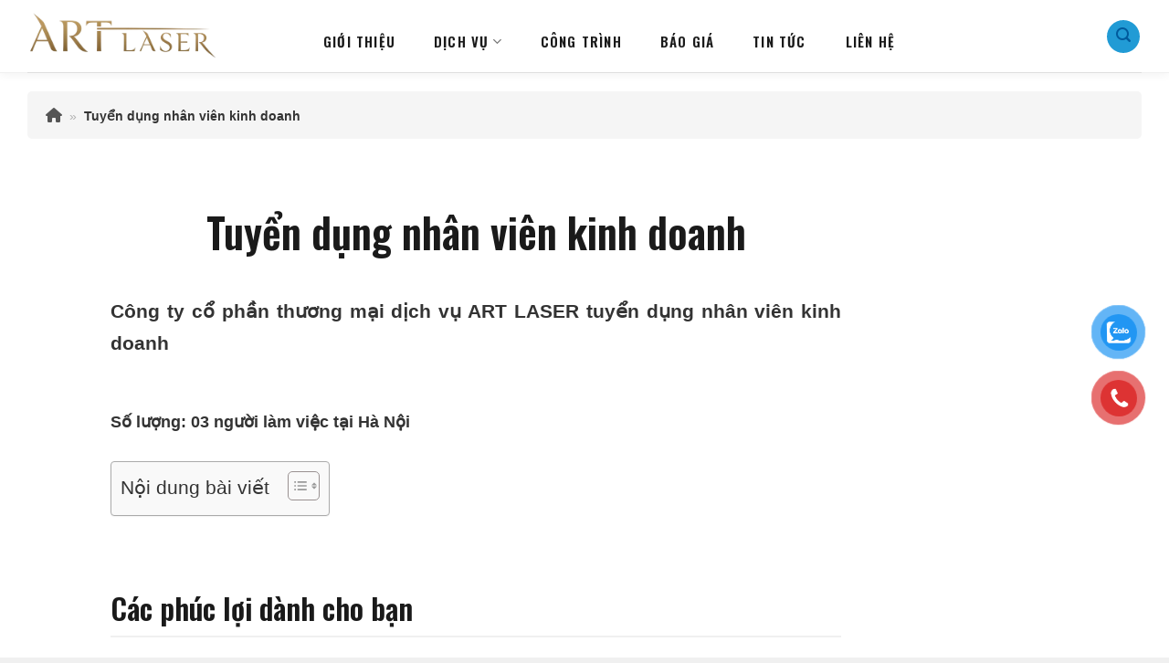

--- FILE ---
content_type: text/html; charset=UTF-8
request_url: https://artlaser.com.vn/tuyen-dung-nhan-vien-kinh-doanh/
body_size: 42274
content:
<!DOCTYPE html>
<!--[if IE 9 ]> <html lang="vi" prefix="og: https://ogp.me/ns#" class="ie9 loading-site no-js"> <![endif]-->
<!--[if IE 8 ]> <html lang="vi" prefix="og: https://ogp.me/ns#" class="ie8 loading-site no-js"> <![endif]-->
<!--[if (gte IE 9)|!(IE)]><!--><html lang="vi" prefix="og: https://ogp.me/ns#" class="loading-site no-js"> <!--<![endif]-->
<head><meta charset="UTF-8" /><script>if(navigator.userAgent.match(/MSIE|Internet Explorer/i)||navigator.userAgent.match(/Trident\/7\..*?rv:11/i)){var href=document.location.href;if(!href.match(/[?&]nowprocket/)){if(href.indexOf("?")==-1){if(href.indexOf("#")==-1){document.location.href=href+"?nowprocket=1"}else{document.location.href=href.replace("#","?nowprocket=1#")}}else{if(href.indexOf("#")==-1){document.location.href=href+"&nowprocket=1"}else{document.location.href=href.replace("#","&nowprocket=1#")}}}}</script><script>class RocketLazyLoadScripts{constructor(){this.triggerEvents=["keydown","mousedown","mousemove","touchmove","touchstart","touchend","wheel"],this.userEventHandler=this._triggerListener.bind(this),this.touchStartHandler=this._onTouchStart.bind(this),this.touchMoveHandler=this._onTouchMove.bind(this),this.touchEndHandler=this._onTouchEnd.bind(this),this.clickHandler=this._onClick.bind(this),this.interceptedClicks=[],window.addEventListener("pageshow",e=>{this.persisted=e.persisted}),window.addEventListener("DOMContentLoaded",()=>{this._preconnect3rdParties()}),this.delayedScripts={normal:[],async:[],defer:[]},this.trash=[],this.allJQueries=[]}_addUserInteractionListener(e){if(document.hidden){e._triggerListener();return}this.triggerEvents.forEach(t=>window.addEventListener(t,e.userEventHandler,{passive:!0})),window.addEventListener("touchstart",e.touchStartHandler,{passive:!0}),window.addEventListener("mousedown",e.touchStartHandler),document.addEventListener("visibilitychange",e.userEventHandler)}_removeUserInteractionListener(){this.triggerEvents.forEach(e=>window.removeEventListener(e,this.userEventHandler,{passive:!0})),document.removeEventListener("visibilitychange",this.userEventHandler)}_onTouchStart(e){"HTML"!==e.target.tagName&&(window.addEventListener("touchend",this.touchEndHandler),window.addEventListener("mouseup",this.touchEndHandler),window.addEventListener("touchmove",this.touchMoveHandler,{passive:!0}),window.addEventListener("mousemove",this.touchMoveHandler),e.target.addEventListener("click",this.clickHandler),this._renameDOMAttribute(e.target,"onclick","rocket-onclick"),this._pendingClickStarted())}_onTouchMove(e){window.removeEventListener("touchend",this.touchEndHandler),window.removeEventListener("mouseup",this.touchEndHandler),window.removeEventListener("touchmove",this.touchMoveHandler,{passive:!0}),window.removeEventListener("mousemove",this.touchMoveHandler),e.target.removeEventListener("click",this.clickHandler),this._renameDOMAttribute(e.target,"rocket-onclick","onclick"),this._pendingClickFinished()}_onTouchEnd(e){window.removeEventListener("touchend",this.touchEndHandler),window.removeEventListener("mouseup",this.touchEndHandler),window.removeEventListener("touchmove",this.touchMoveHandler,{passive:!0}),window.removeEventListener("mousemove",this.touchMoveHandler)}_onClick(e){e.target.removeEventListener("click",this.clickHandler),this._renameDOMAttribute(e.target,"rocket-onclick","onclick"),this.interceptedClicks.push(e),e.preventDefault(),e.stopPropagation(),e.stopImmediatePropagation(),this._pendingClickFinished()}_replayClicks(){window.removeEventListener("touchstart",this.touchStartHandler,{passive:!0}),window.removeEventListener("mousedown",this.touchStartHandler),this.interceptedClicks.forEach(e=>{e.target.dispatchEvent(new MouseEvent("click",{view:e.view,bubbles:!0,cancelable:!0}))})}_waitForPendingClicks(){return new Promise(e=>{this._isClickPending?this._pendingClickFinished=e:e()})}_pendingClickStarted(){this._isClickPending=!0}_pendingClickFinished(){this._isClickPending=!1}_renameDOMAttribute(e,t,i){e.hasAttribute&&e.hasAttribute(t)&&(event.target.setAttribute(i,event.target.getAttribute(t)),event.target.removeAttribute(t))}_triggerListener(){this._removeUserInteractionListener(this),"loading"===document.readyState?document.addEventListener("DOMContentLoaded",this._loadEverythingNow.bind(this)):this._loadEverythingNow()}_preconnect3rdParties(){let e=[];document.querySelectorAll("script[type=rocketlazyloadscript]").forEach(t=>{if(t.hasAttribute("src")){let i=new URL(t.src).origin;i!==location.origin&&e.push({src:i,crossOrigin:t.crossOrigin||"module"===t.getAttribute("data-rocket-type")})}}),e=[...new Map(e.map(e=>[JSON.stringify(e),e])).values()],this._batchInjectResourceHints(e,"preconnect")}async _loadEverythingNow(){this.lastBreath=Date.now(),this._delayEventListeners(this),this._delayJQueryReady(this),this._handleDocumentWrite(),this._registerAllDelayedScripts(),this._preloadAllScripts(),await this._loadScriptsFromList(this.delayedScripts.normal),await this._loadScriptsFromList(this.delayedScripts.defer),await this._loadScriptsFromList(this.delayedScripts.async);try{await this._triggerDOMContentLoaded(),await this._triggerWindowLoad()}catch(e){console.error(e)}window.dispatchEvent(new Event("rocket-allScriptsLoaded")),this._waitForPendingClicks().then(()=>{this._replayClicks()}),this._emptyTrash()}_registerAllDelayedScripts(){document.querySelectorAll("script[type=rocketlazyloadscript]").forEach(e=>{e.hasAttribute("data-rocket-src")?e.hasAttribute("async")&&!1!==e.async?this.delayedScripts.async.push(e):e.hasAttribute("defer")&&!1!==e.defer||"module"===e.getAttribute("data-rocket-type")?this.delayedScripts.defer.push(e):this.delayedScripts.normal.push(e):this.delayedScripts.normal.push(e)})}async _transformScript(e){return await this._littleBreath(),new Promise(t=>{function i(){e.setAttribute("data-rocket-status","executed"),t()}function r(){e.setAttribute("data-rocket-status","failed"),t()}try{let n=e.getAttribute("data-rocket-type"),s=e.getAttribute("data-rocket-src");if(n?(e.type=n,e.removeAttribute("data-rocket-type")):e.removeAttribute("type"),e.addEventListener("load",i),e.addEventListener("error",r),s)e.src=s,e.removeAttribute("data-rocket-src");else if(navigator.userAgent.indexOf("Firefox/")>0){var a=document.createElement("script");[...e.attributes].forEach(e=>{"type"!==e.nodeName&&a.setAttribute("data-rocket-type"===e.nodeName?"type":e.nodeName,e.nodeValue)}),a.text=e.text,e.parentNode.replaceChild(a,e),i()}else e.src="data:text/javascript;base64,"+btoa(e.text)}catch(o){r()}})}async _loadScriptsFromList(e){let t=e.shift();return t?(await this._transformScript(t),this._loadScriptsFromList(e)):Promise.resolve()}_preloadAllScripts(){this._batchInjectResourceHints([...this.delayedScripts.normal,...this.delayedScripts.defer,...this.delayedScripts.async],"preload")}_batchInjectResourceHints(e,t){var i=document.createDocumentFragment();e.forEach(e=>{let r=e.getAttribute&&e.getAttribute("data-rocket-src")||e.src;if(r){let n=document.createElement("link");n.href=r,n.rel=t,"preconnect"!==t&&(n.as="script"),e.getAttribute&&"module"===e.getAttribute("data-rocket-type")&&(n.crossOrigin=!0),e.crossOrigin&&(n.crossOrigin=e.crossOrigin),e.integrity&&(n.integrity=e.integrity),i.appendChild(n),this.trash.push(n)}}),document.head.appendChild(i)}_delayEventListeners(e){let t={};function i(e,i){!function e(i){!t[i]&&(t[i]={originalFunctions:{add:i.addEventListener,remove:i.removeEventListener},eventsToRewrite:[]},i.addEventListener=function(){arguments[0]=r(arguments[0]),t[i].originalFunctions.add.apply(i,arguments)},i.removeEventListener=function(){arguments[0]=r(arguments[0]),t[i].originalFunctions.remove.apply(i,arguments)});function r(e){return t[i].eventsToRewrite.indexOf(e)>=0?"rocket-"+e:e}}(e),t[e].eventsToRewrite.push(i)}function r(e,t){let i=e[t];Object.defineProperty(e,t,{get:()=>i||function(){},set(r){e["rocket"+t]=i=r}})}i(document,"DOMContentLoaded"),i(window,"DOMContentLoaded"),i(window,"load"),i(window,"pageshow"),i(document,"readystatechange"),r(document,"onreadystatechange"),r(window,"onload"),r(window,"onpageshow"),Object.defineProperty(document,"readyState",{get:()=>e.rocketReadyState,set(t){e.rocketReadyState=t}}),document.readyState="loading"}_delayJQueryReady(e){let t;function i(i){if(i&&i.fn&&!e.allJQueries.includes(i)){i.fn.ready=i.fn.init.prototype.ready=function(t){return e.domReadyFired?t.bind(document)(i):document.addEventListener("rocket-DOMContentLoaded",()=>t.bind(document)(i)),i([])};let r=i.fn.on;i.fn.on=i.fn.init.prototype.on=function(){if(this[0]===window){function e(e){return e.split(" ").map(e=>"load"===e||0===e.indexOf("load.")?"rocket-jquery-load":e).join(" ")}"string"==typeof arguments[0]||arguments[0]instanceof String?arguments[0]=e(arguments[0]):"object"==typeof arguments[0]&&Object.keys(arguments[0]).forEach(t=>{delete Object.assign(arguments[0],{[e(t)]:arguments[0][t]})[t]})}return r.apply(this,arguments),this},e.allJQueries.push(i)}t=i}i(window.jQuery),Object.defineProperty(window,"jQuery",{get:()=>t,set(e){i(e)}})}async _triggerDOMContentLoaded(){this.domReadyFired=!0,document.readyState="interactive",await this._littleBreath(),document.dispatchEvent(new Event("rocket-DOMContentLoaded")),await this._littleBreath(),window.dispatchEvent(new Event("rocket-DOMContentLoaded")),await this._littleBreath(),document.dispatchEvent(new Event("rocket-readystatechange")),await this._littleBreath(),document.rocketonreadystatechange&&document.rocketonreadystatechange()}async _triggerWindowLoad(){document.readyState="complete",await this._littleBreath(),window.dispatchEvent(new Event("rocket-load")),await this._littleBreath(),window.rocketonload&&window.rocketonload(),await this._littleBreath(),this.allJQueries.forEach(e=>e(window).trigger("rocket-jquery-load")),await this._littleBreath();let e=new Event("rocket-pageshow");e.persisted=this.persisted,window.dispatchEvent(e),await this._littleBreath(),window.rocketonpageshow&&window.rocketonpageshow({persisted:this.persisted})}_handleDocumentWrite(){let e=new Map;document.write=document.writeln=function(t){let i=document.currentScript;i||console.error("WPRocket unable to document.write this: "+t);let r=document.createRange(),n=i.parentElement,s=e.get(i);void 0===s&&(s=i.nextSibling,e.set(i,s));let a=document.createDocumentFragment();r.setStart(a,0),a.appendChild(r.createContextualFragment(t)),n.insertBefore(a,s)}}async _littleBreath(){Date.now()-this.lastBreath>45&&(await this._requestAnimFrame(),this.lastBreath=Date.now())}async _requestAnimFrame(){return document.hidden?new Promise(e=>setTimeout(e)):new Promise(e=>requestAnimationFrame(e))}_emptyTrash(){this.trash.forEach(e=>e.remove())}static run(){let e=new RocketLazyLoadScripts;e._addUserInteractionListener(e)}}RocketLazyLoadScripts.run();</script>
	<link rel="icon" href="https://artlaser.com.vn/favicon.ico" sizes="32x32" />
<link rel="icon" href="https://artlaser.com.vn/favicon.ico" sizes="192x192" />
<link rel="apple-touch-icon" href="https://artlaser.com.vn/favicon.ico" />
	
	<link rel="profile" href="https://gmpg.org/xfn/11" />
	<link rel="pingback" href="https://artlaser.com.vn/xmlrpc.php" />
	<link data-minify="1" rel="stylesheet" href="https://artlaser.com.vn/wp-content/cache/min/1/ajax/libs/font-awesome/6.6.0/css/all.min.css?ver=1764039435">
	<script type="rocketlazyloadscript">(function(html){html.className = html.className.replace(/\bno-js\b/,'js')})(document.documentElement);</script>
	<style>img:is([sizes="auto" i], [sizes^="auto," i]) { contain-intrinsic-size: 3000px 1500px }</style>
	<meta name="viewport" content="width=device-width, initial-scale=1, maximum-scale=1" />
<!-- Tối ưu hóa công cụ tìm kiếm bởi Rank Math PRO - https://rankmath.com/ -->
<title>Tuyển Dụng Nhân Viên Kinh Doanh Sản Phẩm Cơ Khí - ART LASER</title>
<meta name="description" content="ART LASER tuyển dụng nhân viên kinh doanh các sản phẩm cơ khí lan can ban công, lan can cầu thang, cổng cửa, vách ngăn...hoa hồng cao, hưởng đầy đủ chế độ."/>
<meta name="robots" content="follow, index, max-snippet:-1, max-video-preview:-1, max-image-preview:large"/>
<link rel="canonical" href="https://artlaser.com.vn/tuyen-dung-nhan-vien-kinh-doanh/" />
<meta property="og:locale" content="vi_VN" />
<meta property="og:type" content="article" />
<meta property="og:title" content="Tuyển Dụng Nhân Viên Kinh Doanh Sản Phẩm Cơ Khí - ART LASER" />
<meta property="og:description" content="ART LASER tuyển dụng nhân viên kinh doanh các sản phẩm cơ khí lan can ban công, lan can cầu thang, cổng cửa, vách ngăn...hoa hồng cao, hưởng đầy đủ chế độ." />
<meta property="og:url" content="https://artlaser.com.vn/tuyen-dung-nhan-vien-kinh-doanh/" />
<meta property="og:site_name" content="Art Laser" />
<meta property="article:publisher" content="https://www.facebook.com/artlaser.com.vn/" />
<meta property="article:author" content="https://www.facebook.com/artlaser.com.vn/?locale=vi_VN" />
<meta property="article:section" content="Tư Vấn - Hướng Dẫn" />
<meta property="og:updated_time" content="2025-08-26T21:52:34+07:00" />
<meta property="fb:admins" content="https://www.facebook.com/synguyenCNC/" />
<meta property="og:image" content="https://artlaser.com.vn/wp-content/uploads/2020/08/tuyen-dung-nhan-vien-kinh-doanh.jpg" />
<meta property="og:image:secure_url" content="https://artlaser.com.vn/wp-content/uploads/2020/08/tuyen-dung-nhan-vien-kinh-doanh.jpg" />
<meta property="og:image:width" content="850" />
<meta property="og:image:height" content="500" />
<meta property="og:image:alt" content="Tuyển dụng nhân viên kinh doanh - Art Laser" />
<meta property="og:image:type" content="image/jpeg" />
<meta property="article:published_time" content="2020-08-05T04:10:42+07:00" />
<meta property="article:modified_time" content="2025-08-26T21:52:34+07:00" />
<meta name="twitter:card" content="summary_large_image" />
<meta name="twitter:title" content="Tuyển Dụng Nhân Viên Kinh Doanh Sản Phẩm Cơ Khí - ART LASER" />
<meta name="twitter:description" content="ART LASER tuyển dụng nhân viên kinh doanh các sản phẩm cơ khí lan can ban công, lan can cầu thang, cổng cửa, vách ngăn...hoa hồng cao, hưởng đầy đủ chế độ." />
<meta name="twitter:site" content="@artlaservn" />
<meta name="twitter:creator" content="@artlaservn" />
<meta name="twitter:image" content="https://artlaser.com.vn/wp-content/uploads/2020/08/tuyen-dung-nhan-vien-kinh-doanh.jpg" />
<script type="application/ld+json" class="rank-math-schema-pro">{"@context":"https://schema.org","@graph":[{"@type":"Place","@id":"https://artlaser.com.vn/#place","address":{"@type":"PostalAddress","streetAddress":"S\u1ed1 29, Ph\u01b0\u1eddng Y\u00ean Ngh\u0129a","addressLocality":"H\u00e0 \u0110\u00f4ng","addressRegion":"H\u00e0 N\u1ed9i","postalCode":"100000","addressCountry":"VN"}},{"@type":["HomeAndConstructionBusiness","Organization"],"@id":"https://artlaser.com.vn/#organization","name":"Art Laser","url":"https://artlaser.com.vn","sameAs":["https://www.facebook.com/artlaser.com.vn/","https://twitter.com/artlaservn","https://www.youtube.com/@artlaser_satmythuatdep","https://zalo.me/0908999566"],"email":"info@artlaser.com.vn","address":{"@type":"PostalAddress","streetAddress":"S\u1ed1 29, Ph\u01b0\u1eddng Y\u00ean Ngh\u0129a","addressLocality":"H\u00e0 \u0110\u00f4ng","addressRegion":"H\u00e0 N\u1ed9i","postalCode":"100000","addressCountry":"VN"},"logo":{"@type":"ImageObject","@id":"https://artlaser.com.vn/#logo","url":"https://artlaser.com.vn/wp-content/uploads/2025/08/logo-moi-art-laser.png","contentUrl":"https://artlaser.com.vn/wp-content/uploads/2025/08/logo-moi-art-laser.png","caption":"Art Laser","inLanguage":"vi","width":"1024","height":"275"},"priceRange":"$$","openingHours":["Monday,Tuesday,Wednesday,Thursday,Friday,Saturday 07:30-18:00"],"description":"\u2705 Art Laser - Chuy\u00ean gia s\u1eaft m\u1ef9 thu\u1eadt &amp; c\u1eaft laser CNC t\u1ea1i H\u00e0 N\u1ed9i. Thi c\u00f4ng tr\u1ecdn g\u00f3i c\u1ed5ng, lan can, h\u00e0ng r\u00e0o, c\u1ea7u thang s\u1eaft &amp; inox. Thi\u1ebft k\u1ebf 3D, b\u00e1o gi\u00e1 t\u1ea1i x\u01b0\u1edfng!","taxID":"0109251354","location":{"@id":"https://artlaser.com.vn/#place"},"image":{"@id":"https://artlaser.com.vn/#logo"},"telephone":"Format: +84908999566"},{"@type":"WebSite","@id":"https://artlaser.com.vn/#website","url":"https://artlaser.com.vn","name":"Art Laser","alternateName":"S\u1eaft M\u1ef9 Thu\u1eadt Art Laser","publisher":{"@id":"https://artlaser.com.vn/#organization"},"inLanguage":"vi"},{"@type":"ImageObject","@id":"https://artlaser.com.vn/wp-content/uploads/2020/08/tuyen-dung-nhan-vien-kinh-doanh.jpg","url":"https://artlaser.com.vn/wp-content/uploads/2020/08/tuyen-dung-nhan-vien-kinh-doanh.jpg","width":"850","height":"500","caption":"Tuy\u1ec3n d\u1ee5ng nh\u00e2n vi\u00ean kinh doanh - Art Laser","inLanguage":"vi"},{"@type":"BreadcrumbList","@id":"https://artlaser.com.vn/tuyen-dung-nhan-vien-kinh-doanh/#breadcrumb","itemListElement":[{"@type":"ListItem","position":"1","item":{"@id":"https://artlaser.com.vn","name":"Home"}},{"@type":"ListItem","position":"2","item":{"@id":"https://artlaser.com.vn/tuyen-dung-nhan-vien-kinh-doanh/","name":"Tuy\u1ec3n d\u1ee5ng nh\u00e2n vi\u00ean kinh doanh"}}]},{"@type":"WebPage","@id":"https://artlaser.com.vn/tuyen-dung-nhan-vien-kinh-doanh/#webpage","url":"https://artlaser.com.vn/tuyen-dung-nhan-vien-kinh-doanh/","name":"Tuy\u1ec3n D\u1ee5ng Nh\u00e2n Vi\u00ean Kinh Doanh S\u1ea3n Ph\u1ea9m C\u01a1 Kh\u00ed - ART LASER","datePublished":"2020-08-05T04:10:42+07:00","dateModified":"2025-08-26T21:52:34+07:00","isPartOf":{"@id":"https://artlaser.com.vn/#website"},"primaryImageOfPage":{"@id":"https://artlaser.com.vn/wp-content/uploads/2020/08/tuyen-dung-nhan-vien-kinh-doanh.jpg"},"inLanguage":"vi","breadcrumb":{"@id":"https://artlaser.com.vn/tuyen-dung-nhan-vien-kinh-doanh/#breadcrumb"}},{"@type":"Person","@id":"https://artlaser.com.vn/author/artlaser/","name":"Sy Nguyen","url":"https://artlaser.com.vn/author/artlaser/","image":{"@type":"ImageObject","@id":"https://secure.gravatar.com/avatar/b8ddfd84704151ffd3629c62e2f79256d983e6e8e2bd8edbb89bd0071be9333e?s=96&amp;d=mm&amp;r=g","url":"https://secure.gravatar.com/avatar/b8ddfd84704151ffd3629c62e2f79256d983e6e8e2bd8edbb89bd0071be9333e?s=96&amp;d=mm&amp;r=g","caption":"Sy Nguyen","inLanguage":"vi"},"sameAs":["https://artlaser.com.vn/","https://www.facebook.com/artlaser.com.vn/?locale=vi_VN","https://twitter.com/https://x.com/artlaservn","https://www.youtube.com/@artlaser_satmythuatdep"],"worksFor":{"@id":"https://artlaser.com.vn/#organization"}},{"@type":"BlogPosting","headline":"Tuy\u1ec3n D\u1ee5ng Nh\u00e2n Vi\u00ean Kinh Doanh S\u1ea3n Ph\u1ea9m C\u01a1 Kh\u00ed - ART LASER","keywords":"Tuy\u1ec3n d\u1ee5ng nh\u00e2n vi\u00ean kinh doanh","datePublished":"2020-08-05T04:10:42+07:00","dateModified":"2025-08-26T21:52:34+07:00","author":{"@id":"https://artlaser.com.vn/author/artlaser/","name":"Sy Nguyen"},"publisher":{"@id":"https://artlaser.com.vn/#organization"},"description":"ART LASER tuy\u1ec3n d\u1ee5ng nh\u00e2n vi\u00ean kinh doanh c\u00e1c s\u1ea3n ph\u1ea9m c\u01a1 kh\u00ed lan can ban c\u00f4ng, lan can c\u1ea7u thang, c\u1ed5ng c\u1eeda, v\u00e1ch ng\u0103n...hoa h\u1ed3ng cao, h\u01b0\u1edfng \u0111\u1ea7y \u0111\u1ee7 ch\u1ebf \u0111\u1ed9.","name":"Tuy\u1ec3n D\u1ee5ng Nh\u00e2n Vi\u00ean Kinh Doanh S\u1ea3n Ph\u1ea9m C\u01a1 Kh\u00ed - ART LASER","@id":"https://artlaser.com.vn/tuyen-dung-nhan-vien-kinh-doanh/#richSnippet","isPartOf":{"@id":"https://artlaser.com.vn/tuyen-dung-nhan-vien-kinh-doanh/#webpage"},"image":{"@id":"https://artlaser.com.vn/wp-content/uploads/2020/08/tuyen-dung-nhan-vien-kinh-doanh.jpg"},"inLanguage":"vi","mainEntityOfPage":{"@id":"https://artlaser.com.vn/tuyen-dung-nhan-vien-kinh-doanh/#webpage"}}]}</script>
<!-- /Plugin SEO WordPress Rank Math -->


<link rel="alternate" type="application/rss+xml" title="Dòng thông tin Art Laser &raquo;" href="https://artlaser.com.vn/feed/" />
<link rel="alternate" type="application/rss+xml" title="Art Laser &raquo; Dòng bình luận" href="https://artlaser.com.vn/comments/feed/" />
<link rel="alternate" type="application/rss+xml" title="Art Laser &raquo; Tuyển dụng nhân viên kinh doanh Dòng bình luận" href="https://artlaser.com.vn/tuyen-dung-nhan-vien-kinh-doanh/feed/" />
<script type="rocketlazyloadscript" data-rocket-type="text/javascript">
/* <![CDATA[ */
window._wpemojiSettings = {"baseUrl":"https:\/\/s.w.org\/images\/core\/emoji\/16.0.1\/72x72\/","ext":".png","svgUrl":"https:\/\/s.w.org\/images\/core\/emoji\/16.0.1\/svg\/","svgExt":".svg","source":{"concatemoji":"https:\/\/artlaser.com.vn\/wp-includes\/js\/wp-emoji-release.min.js?ver=6.8.3"}};
/*! This file is auto-generated */
!function(s,n){var o,i,e;function c(e){try{var t={supportTests:e,timestamp:(new Date).valueOf()};sessionStorage.setItem(o,JSON.stringify(t))}catch(e){}}function p(e,t,n){e.clearRect(0,0,e.canvas.width,e.canvas.height),e.fillText(t,0,0);var t=new Uint32Array(e.getImageData(0,0,e.canvas.width,e.canvas.height).data),a=(e.clearRect(0,0,e.canvas.width,e.canvas.height),e.fillText(n,0,0),new Uint32Array(e.getImageData(0,0,e.canvas.width,e.canvas.height).data));return t.every(function(e,t){return e===a[t]})}function u(e,t){e.clearRect(0,0,e.canvas.width,e.canvas.height),e.fillText(t,0,0);for(var n=e.getImageData(16,16,1,1),a=0;a<n.data.length;a++)if(0!==n.data[a])return!1;return!0}function f(e,t,n,a){switch(t){case"flag":return n(e,"\ud83c\udff3\ufe0f\u200d\u26a7\ufe0f","\ud83c\udff3\ufe0f\u200b\u26a7\ufe0f")?!1:!n(e,"\ud83c\udde8\ud83c\uddf6","\ud83c\udde8\u200b\ud83c\uddf6")&&!n(e,"\ud83c\udff4\udb40\udc67\udb40\udc62\udb40\udc65\udb40\udc6e\udb40\udc67\udb40\udc7f","\ud83c\udff4\u200b\udb40\udc67\u200b\udb40\udc62\u200b\udb40\udc65\u200b\udb40\udc6e\u200b\udb40\udc67\u200b\udb40\udc7f");case"emoji":return!a(e,"\ud83e\udedf")}return!1}function g(e,t,n,a){var r="undefined"!=typeof WorkerGlobalScope&&self instanceof WorkerGlobalScope?new OffscreenCanvas(300,150):s.createElement("canvas"),o=r.getContext("2d",{willReadFrequently:!0}),i=(o.textBaseline="top",o.font="600 32px Arial",{});return e.forEach(function(e){i[e]=t(o,e,n,a)}),i}function t(e){var t=s.createElement("script");t.src=e,t.defer=!0,s.head.appendChild(t)}"undefined"!=typeof Promise&&(o="wpEmojiSettingsSupports",i=["flag","emoji"],n.supports={everything:!0,everythingExceptFlag:!0},e=new Promise(function(e){s.addEventListener("DOMContentLoaded",e,{once:!0})}),new Promise(function(t){var n=function(){try{var e=JSON.parse(sessionStorage.getItem(o));if("object"==typeof e&&"number"==typeof e.timestamp&&(new Date).valueOf()<e.timestamp+604800&&"object"==typeof e.supportTests)return e.supportTests}catch(e){}return null}();if(!n){if("undefined"!=typeof Worker&&"undefined"!=typeof OffscreenCanvas&&"undefined"!=typeof URL&&URL.createObjectURL&&"undefined"!=typeof Blob)try{var e="postMessage("+g.toString()+"("+[JSON.stringify(i),f.toString(),p.toString(),u.toString()].join(",")+"));",a=new Blob([e],{type:"text/javascript"}),r=new Worker(URL.createObjectURL(a),{name:"wpTestEmojiSupports"});return void(r.onmessage=function(e){c(n=e.data),r.terminate(),t(n)})}catch(e){}c(n=g(i,f,p,u))}t(n)}).then(function(e){for(var t in e)n.supports[t]=e[t],n.supports.everything=n.supports.everything&&n.supports[t],"flag"!==t&&(n.supports.everythingExceptFlag=n.supports.everythingExceptFlag&&n.supports[t]);n.supports.everythingExceptFlag=n.supports.everythingExceptFlag&&!n.supports.flag,n.DOMReady=!1,n.readyCallback=function(){n.DOMReady=!0}}).then(function(){return e}).then(function(){var e;n.supports.everything||(n.readyCallback(),(e=n.source||{}).concatemoji?t(e.concatemoji):e.wpemoji&&e.twemoji&&(t(e.twemoji),t(e.wpemoji)))}))}((window,document),window._wpemojiSettings);
/* ]]> */
</script>
<style id='wp-emoji-styles-inline-css' type='text/css'>

	img.wp-smiley, img.emoji {
		display: inline !important;
		border: none !important;
		box-shadow: none !important;
		height: 1em !important;
		width: 1em !important;
		margin: 0 0.07em !important;
		vertical-align: -0.1em !important;
		background: none !important;
		padding: 0 !important;
	}
</style>
<link rel='stylesheet' id='wp-block-library-css' href='https://artlaser.com.vn/wp-includes/css/dist/block-library/style.min.css?ver=6.8.3' type='text/css' media='all' />
<style id='classic-theme-styles-inline-css' type='text/css'>
/*! This file is auto-generated */
.wp-block-button__link{color:#fff;background-color:#32373c;border-radius:9999px;box-shadow:none;text-decoration:none;padding:calc(.667em + 2px) calc(1.333em + 2px);font-size:1.125em}.wp-block-file__button{background:#32373c;color:#fff;text-decoration:none}
</style>
<style id='rank-math-toc-block-style-inline-css' type='text/css'>
.wp-block-rank-math-toc-block nav ol{counter-reset:item}.wp-block-rank-math-toc-block nav ol li{display:block}.wp-block-rank-math-toc-block nav ol li:before{content:counters(item, ".") ". ";counter-increment:item}

</style>
<style id='global-styles-inline-css' type='text/css'>
:root{--wp--preset--aspect-ratio--square: 1;--wp--preset--aspect-ratio--4-3: 4/3;--wp--preset--aspect-ratio--3-4: 3/4;--wp--preset--aspect-ratio--3-2: 3/2;--wp--preset--aspect-ratio--2-3: 2/3;--wp--preset--aspect-ratio--16-9: 16/9;--wp--preset--aspect-ratio--9-16: 9/16;--wp--preset--color--black: #000000;--wp--preset--color--cyan-bluish-gray: #abb8c3;--wp--preset--color--white: #ffffff;--wp--preset--color--pale-pink: #f78da7;--wp--preset--color--vivid-red: #cf2e2e;--wp--preset--color--luminous-vivid-orange: #ff6900;--wp--preset--color--luminous-vivid-amber: #fcb900;--wp--preset--color--light-green-cyan: #7bdcb5;--wp--preset--color--vivid-green-cyan: #00d084;--wp--preset--color--pale-cyan-blue: #8ed1fc;--wp--preset--color--vivid-cyan-blue: #0693e3;--wp--preset--color--vivid-purple: #9b51e0;--wp--preset--gradient--vivid-cyan-blue-to-vivid-purple: linear-gradient(135deg,rgba(6,147,227,1) 0%,rgb(155,81,224) 100%);--wp--preset--gradient--light-green-cyan-to-vivid-green-cyan: linear-gradient(135deg,rgb(122,220,180) 0%,rgb(0,208,130) 100%);--wp--preset--gradient--luminous-vivid-amber-to-luminous-vivid-orange: linear-gradient(135deg,rgba(252,185,0,1) 0%,rgba(255,105,0,1) 100%);--wp--preset--gradient--luminous-vivid-orange-to-vivid-red: linear-gradient(135deg,rgba(255,105,0,1) 0%,rgb(207,46,46) 100%);--wp--preset--gradient--very-light-gray-to-cyan-bluish-gray: linear-gradient(135deg,rgb(238,238,238) 0%,rgb(169,184,195) 100%);--wp--preset--gradient--cool-to-warm-spectrum: linear-gradient(135deg,rgb(74,234,220) 0%,rgb(151,120,209) 20%,rgb(207,42,186) 40%,rgb(238,44,130) 60%,rgb(251,105,98) 80%,rgb(254,248,76) 100%);--wp--preset--gradient--blush-light-purple: linear-gradient(135deg,rgb(255,206,236) 0%,rgb(152,150,240) 100%);--wp--preset--gradient--blush-bordeaux: linear-gradient(135deg,rgb(254,205,165) 0%,rgb(254,45,45) 50%,rgb(107,0,62) 100%);--wp--preset--gradient--luminous-dusk: linear-gradient(135deg,rgb(255,203,112) 0%,rgb(199,81,192) 50%,rgb(65,88,208) 100%);--wp--preset--gradient--pale-ocean: linear-gradient(135deg,rgb(255,245,203) 0%,rgb(182,227,212) 50%,rgb(51,167,181) 100%);--wp--preset--gradient--electric-grass: linear-gradient(135deg,rgb(202,248,128) 0%,rgb(113,206,126) 100%);--wp--preset--gradient--midnight: linear-gradient(135deg,rgb(2,3,129) 0%,rgb(40,116,252) 100%);--wp--preset--font-size--small: 13px;--wp--preset--font-size--medium: 20px;--wp--preset--font-size--large: 36px;--wp--preset--font-size--x-large: 42px;--wp--preset--spacing--20: 0.44rem;--wp--preset--spacing--30: 0.67rem;--wp--preset--spacing--40: 1rem;--wp--preset--spacing--50: 1.5rem;--wp--preset--spacing--60: 2.25rem;--wp--preset--spacing--70: 3.38rem;--wp--preset--spacing--80: 5.06rem;--wp--preset--shadow--natural: 6px 6px 9px rgba(0, 0, 0, 0.2);--wp--preset--shadow--deep: 12px 12px 50px rgba(0, 0, 0, 0.4);--wp--preset--shadow--sharp: 6px 6px 0px rgba(0, 0, 0, 0.2);--wp--preset--shadow--outlined: 6px 6px 0px -3px rgba(255, 255, 255, 1), 6px 6px rgba(0, 0, 0, 1);--wp--preset--shadow--crisp: 6px 6px 0px rgba(0, 0, 0, 1);}:where(.is-layout-flex){gap: 0.5em;}:where(.is-layout-grid){gap: 0.5em;}body .is-layout-flex{display: flex;}.is-layout-flex{flex-wrap: wrap;align-items: center;}.is-layout-flex > :is(*, div){margin: 0;}body .is-layout-grid{display: grid;}.is-layout-grid > :is(*, div){margin: 0;}:where(.wp-block-columns.is-layout-flex){gap: 2em;}:where(.wp-block-columns.is-layout-grid){gap: 2em;}:where(.wp-block-post-template.is-layout-flex){gap: 1.25em;}:where(.wp-block-post-template.is-layout-grid){gap: 1.25em;}.has-black-color{color: var(--wp--preset--color--black) !important;}.has-cyan-bluish-gray-color{color: var(--wp--preset--color--cyan-bluish-gray) !important;}.has-white-color{color: var(--wp--preset--color--white) !important;}.has-pale-pink-color{color: var(--wp--preset--color--pale-pink) !important;}.has-vivid-red-color{color: var(--wp--preset--color--vivid-red) !important;}.has-luminous-vivid-orange-color{color: var(--wp--preset--color--luminous-vivid-orange) !important;}.has-luminous-vivid-amber-color{color: var(--wp--preset--color--luminous-vivid-amber) !important;}.has-light-green-cyan-color{color: var(--wp--preset--color--light-green-cyan) !important;}.has-vivid-green-cyan-color{color: var(--wp--preset--color--vivid-green-cyan) !important;}.has-pale-cyan-blue-color{color: var(--wp--preset--color--pale-cyan-blue) !important;}.has-vivid-cyan-blue-color{color: var(--wp--preset--color--vivid-cyan-blue) !important;}.has-vivid-purple-color{color: var(--wp--preset--color--vivid-purple) !important;}.has-black-background-color{background-color: var(--wp--preset--color--black) !important;}.has-cyan-bluish-gray-background-color{background-color: var(--wp--preset--color--cyan-bluish-gray) !important;}.has-white-background-color{background-color: var(--wp--preset--color--white) !important;}.has-pale-pink-background-color{background-color: var(--wp--preset--color--pale-pink) !important;}.has-vivid-red-background-color{background-color: var(--wp--preset--color--vivid-red) !important;}.has-luminous-vivid-orange-background-color{background-color: var(--wp--preset--color--luminous-vivid-orange) !important;}.has-luminous-vivid-amber-background-color{background-color: var(--wp--preset--color--luminous-vivid-amber) !important;}.has-light-green-cyan-background-color{background-color: var(--wp--preset--color--light-green-cyan) !important;}.has-vivid-green-cyan-background-color{background-color: var(--wp--preset--color--vivid-green-cyan) !important;}.has-pale-cyan-blue-background-color{background-color: var(--wp--preset--color--pale-cyan-blue) !important;}.has-vivid-cyan-blue-background-color{background-color: var(--wp--preset--color--vivid-cyan-blue) !important;}.has-vivid-purple-background-color{background-color: var(--wp--preset--color--vivid-purple) !important;}.has-black-border-color{border-color: var(--wp--preset--color--black) !important;}.has-cyan-bluish-gray-border-color{border-color: var(--wp--preset--color--cyan-bluish-gray) !important;}.has-white-border-color{border-color: var(--wp--preset--color--white) !important;}.has-pale-pink-border-color{border-color: var(--wp--preset--color--pale-pink) !important;}.has-vivid-red-border-color{border-color: var(--wp--preset--color--vivid-red) !important;}.has-luminous-vivid-orange-border-color{border-color: var(--wp--preset--color--luminous-vivid-orange) !important;}.has-luminous-vivid-amber-border-color{border-color: var(--wp--preset--color--luminous-vivid-amber) !important;}.has-light-green-cyan-border-color{border-color: var(--wp--preset--color--light-green-cyan) !important;}.has-vivid-green-cyan-border-color{border-color: var(--wp--preset--color--vivid-green-cyan) !important;}.has-pale-cyan-blue-border-color{border-color: var(--wp--preset--color--pale-cyan-blue) !important;}.has-vivid-cyan-blue-border-color{border-color: var(--wp--preset--color--vivid-cyan-blue) !important;}.has-vivid-purple-border-color{border-color: var(--wp--preset--color--vivid-purple) !important;}.has-vivid-cyan-blue-to-vivid-purple-gradient-background{background: var(--wp--preset--gradient--vivid-cyan-blue-to-vivid-purple) !important;}.has-light-green-cyan-to-vivid-green-cyan-gradient-background{background: var(--wp--preset--gradient--light-green-cyan-to-vivid-green-cyan) !important;}.has-luminous-vivid-amber-to-luminous-vivid-orange-gradient-background{background: var(--wp--preset--gradient--luminous-vivid-amber-to-luminous-vivid-orange) !important;}.has-luminous-vivid-orange-to-vivid-red-gradient-background{background: var(--wp--preset--gradient--luminous-vivid-orange-to-vivid-red) !important;}.has-very-light-gray-to-cyan-bluish-gray-gradient-background{background: var(--wp--preset--gradient--very-light-gray-to-cyan-bluish-gray) !important;}.has-cool-to-warm-spectrum-gradient-background{background: var(--wp--preset--gradient--cool-to-warm-spectrum) !important;}.has-blush-light-purple-gradient-background{background: var(--wp--preset--gradient--blush-light-purple) !important;}.has-blush-bordeaux-gradient-background{background: var(--wp--preset--gradient--blush-bordeaux) !important;}.has-luminous-dusk-gradient-background{background: var(--wp--preset--gradient--luminous-dusk) !important;}.has-pale-ocean-gradient-background{background: var(--wp--preset--gradient--pale-ocean) !important;}.has-electric-grass-gradient-background{background: var(--wp--preset--gradient--electric-grass) !important;}.has-midnight-gradient-background{background: var(--wp--preset--gradient--midnight) !important;}.has-small-font-size{font-size: var(--wp--preset--font-size--small) !important;}.has-medium-font-size{font-size: var(--wp--preset--font-size--medium) !important;}.has-large-font-size{font-size: var(--wp--preset--font-size--large) !important;}.has-x-large-font-size{font-size: var(--wp--preset--font-size--x-large) !important;}
:where(.wp-block-post-template.is-layout-flex){gap: 1.25em;}:where(.wp-block-post-template.is-layout-grid){gap: 1.25em;}
:where(.wp-block-columns.is-layout-flex){gap: 2em;}:where(.wp-block-columns.is-layout-grid){gap: 2em;}
:root :where(.wp-block-pullquote){font-size: 1.5em;line-height: 1.6;}
</style>
<link data-minify="1" rel='stylesheet' id='contact-form-7-css' href='https://artlaser.com.vn/wp-content/cache/min/1/wp-content/plugins/contact-form-7/includes/css/styles.css?ver=1764039435' type='text/css' media='all' />
<link rel='stylesheet' id='ez-toc-css' href='https://artlaser.com.vn/wp-content/plugins/easy-table-of-contents/assets/css/screen.min.css?ver=2.0.50' type='text/css' media='all' />
<style id='ez-toc-inline-css' type='text/css'>
div#ez-toc-container p.ez-toc-title {font-size: 120%;}div#ez-toc-container p.ez-toc-title {font-weight: 500;}div#ez-toc-container ul li {font-size: 95%;}div#ez-toc-container nav ul ul li ul li {font-size: 90%!important;}
.ez-toc-container-direction {direction: ltr;}.ez-toc-counter ul{counter-reset: item ;}.ez-toc-counter nav ul li a::before {content: counters(item, ".", decimal) ". ";display: inline-block;counter-increment: item;flex-grow: 0;flex-shrink: 0;margin-right: .2em; float: left;}.ez-toc-widget-direction {direction: ltr;}.ez-toc-widget-container ul{counter-reset: item ;}.ez-toc-widget-container nav ul li a::before {content: counters(item, ".", decimal) ". ";display: inline-block;counter-increment: item;flex-grow: 0;flex-shrink: 0;margin-right: .2em; float: left;}
</style>
<link data-minify="1" rel='stylesheet' id='pzf-style-css' href='https://artlaser.com.vn/wp-content/cache/min/1/wp-content/plugins/zalo-1/css/style.css?ver=1764039435' type='text/css' media='all' />
<link data-minify="1" rel='stylesheet' id='flatsome-icons-css' href='https://artlaser.com.vn/wp-content/cache/min/1/wp-content/themes/flatsome/assets/css/fl-icons.css?ver=1764039435' type='text/css' media='all' />
<link data-minify="1" rel='stylesheet' id='tablepress-default-css' href='https://artlaser.com.vn/wp-content/cache/min/1/wp-content/plugins/tablepress/css/build/default.css?ver=1764039435' type='text/css' media='all' />
<link data-minify="1" rel='stylesheet' id='flatsome-main-css' href='https://artlaser.com.vn/wp-content/cache/min/1/wp-content/themes/flatsome/assets/css/flatsome.css?ver=1764039435' type='text/css' media='all' />
<link data-minify="1" rel='stylesheet' id='flatsome-style-css' href='https://artlaser.com.vn/wp-content/cache/min/1/wp-content/themes/flatsome-child/style.css?ver=1764039435' type='text/css' media='all' />
<link data-minify="1" rel='stylesheet' id='flatsome-googlefonts-css' href='https://artlaser.com.vn/wp-content/cache/min/1/wp-content/uploads/omgf/flatsome-googlefonts/flatsome-googlefonts.css?ver=1764039435' type='text/css' media='all' />
<style id='rocket-lazyload-inline-css' type='text/css'>
.rll-youtube-player{position:relative;padding-bottom:56.23%;height:0;overflow:hidden;max-width:100%;}.rll-youtube-player:focus-within{outline: 2px solid currentColor;outline-offset: 5px;}.rll-youtube-player iframe{position:absolute;top:0;left:0;width:100%;height:100%;z-index:100;background:0 0}.rll-youtube-player img{bottom:0;display:block;left:0;margin:auto;max-width:100%;width:100%;position:absolute;right:0;top:0;border:none;height:auto;-webkit-transition:.4s all;-moz-transition:.4s all;transition:.4s all}.rll-youtube-player img:hover{-webkit-filter:brightness(75%)}.rll-youtube-player .play{height:100%;width:100%;left:0;top:0;position:absolute;background:url(https://artlaser.com.vn/wp-content/plugins/wp-rocket/assets/img/youtube.png) no-repeat center;background-color: transparent !important;cursor:pointer;border:none;}
</style>
<script type="text/javascript" id="jquery-core-js-extra">
/* <![CDATA[ */
var pp = {"ajax_url":"https:\/\/artlaser.com.vn\/wp-admin\/admin-ajax.php"};
/* ]]> */
</script>
<script type="rocketlazyloadscript" data-rocket-type="text/javascript" data-rocket-src="https://artlaser.com.vn/wp-includes/js/jquery/jquery.min.js?ver=3.7.1" id="jquery-core-js" defer></script>
<script type="rocketlazyloadscript" data-rocket-type="text/javascript" data-rocket-src="https://artlaser.com.vn/wp-includes/js/jquery/jquery-migrate.min.js?ver=3.4.1" id="jquery-migrate-js" defer></script>
<script type="rocketlazyloadscript" data-rocket-type="text/javascript" id="ez-toc-scroll-scriptjs-js-after">window.addEventListener('DOMContentLoaded', function() {
/* <![CDATA[ */
jQuery(document).ready(function(){document.querySelectorAll(".ez-toc-section").forEach(t=>{t.setAttribute("ez-toc-data-id","#"+decodeURI(t.getAttribute("id")))}),jQuery("a.ez-toc-link").click(function(){let t=jQuery(this).attr("href"),e=jQuery("#wpadminbar"),i=0;30>30&&(i=30),e.length&&(i+=e.height()),jQuery('[ez-toc-data-id="'+decodeURI(t)+'"]').length>0&&(i=jQuery('[ez-toc-data-id="'+decodeURI(t)+'"]').offset().top-i),jQuery("html, body").animate({scrollTop:i},500)})});
/* ]]> */
});</script>
<link rel="https://api.w.org/" href="https://artlaser.com.vn/wp-json/" /><link rel="alternate" title="JSON" type="application/json" href="https://artlaser.com.vn/wp-json/wp/v2/posts/2897" /><link rel="EditURI" type="application/rsd+xml" title="RSD" href="https://artlaser.com.vn/xmlrpc.php?rsd" />
<meta name="generator" content="WordPress 6.8.3" />
<link rel='shortlink' href='https://artlaser.com.vn/?p=2897' />
<link rel="alternate" title="oNhúng (JSON)" type="application/json+oembed" href="https://artlaser.com.vn/wp-json/oembed/1.0/embed?url=https%3A%2F%2Fartlaser.com.vn%2Ftuyen-dung-nhan-vien-kinh-doanh%2F" />
<link rel="alternate" title="oNhúng (XML)" type="text/xml+oembed" href="https://artlaser.com.vn/wp-json/oembed/1.0/embed?url=https%3A%2F%2Fartlaser.com.vn%2Ftuyen-dung-nhan-vien-kinh-doanh%2F&#038;format=xml" />
<meta name="facebook-domain-verification" content="z9l75xvgjbuvidnevqiqydls0marur" />

<!-- Google tag (gtag.js) -->
<script type="rocketlazyloadscript" async data-rocket-src="https://www.googletagmanager.com/gtag/js?id=AW-601195591"></script>
<script type="rocketlazyloadscript">
  window.dataLayer = window.dataLayer || [];
  function gtag(){dataLayer.push(arguments);}
  gtag('js', new Date());

  gtag('config', 'AW-601195591');
</script>
<style>.bg{opacity: 0; transition: opacity 1s; -webkit-transition: opacity 1s;} .bg-loaded{opacity: 1;}</style><!--[if IE]><link rel="stylesheet" type="text/css" href="https://artlaser.com.vn/wp-content/themes/flatsome/assets/css/ie-fallback.css"><script src="//cdnjs.cloudflare.com/ajax/libs/html5shiv/3.6.1/html5shiv.js"></script><script>var head = document.getElementsByTagName('head')[0],style = document.createElement('style');style.type = 'text/css';style.styleSheet.cssText = ':before,:after{content:none !important';head.appendChild(style);setTimeout(function(){head.removeChild(style);}, 0);</script><script src="https://artlaser.com.vn/wp-content/themes/flatsome/assets/libs/ie-flexibility.js"></script><![endif]--><meta name="google-site-verification" content="Ma64HcbiQmRzZrcEfQzItgzzzr0n_kqnt1aLPUnBY3I" />

<meta name="msvalidate.01" content="78EC04A9BA2E66E991B389861116222B" />

<!-- Global site tag (gtag.js) - Google Analytics -->
<script type="rocketlazyloadscript" async data-rocket-src="https://www.googletagmanager.com/gtag/js?id=UA-173443689-1"></script>
<script type="rocketlazyloadscript">
  window.dataLayer = window.dataLayer || [];
  function gtag(){dataLayer.push(arguments);}
  gtag('js', new Date());

  gtag('config', 'UA-173443689-1');
</script>

<!-- Facebook Pixel Code -->
<script type="rocketlazyloadscript">
  !function(f,b,e,v,n,t,s)
  {if(f.fbq)return;n=f.fbq=function(){n.callMethod?
  n.callMethod.apply(n,arguments):n.queue.push(arguments)};
  if(!f._fbq)f._fbq=n;n.push=n;n.loaded=!0;n.version='2.0';
  n.queue=[];t=b.createElement(e);t.async=!0;
  t.src=v;s=b.getElementsByTagName(e)[0];
  s.parentNode.insertBefore(t,s)}(window, document,'script',
  'https://connect.facebook.net/en_US/fbevents.js');
  fbq('init', '229518455034099');
  fbq('track', 'PageView');
</script>
<noscript><img height="1" width="1" style="display:none"
  src="https://www.facebook.com/tr?id=229518455034099&ev=PageView&noscript=1"
/></noscript>
<!-- End Facebook Pixel Code -->
<meta name="p:domain_verify" content="ce3434e2896c43c606d49a2a4da4d3f7"/>
<meta name="p:domain_verify" content="ce3434e2896c43c606d49a2a4da4d3f7"/>
<meta name="facebook-domain-verification" <meta name="facebook-domain-verification" content="m4k5151a5nfkwpegnmfx0elik32vkq" />


<meta name="facebook-domain-verification" content="4jh17minlnlu5opeeq7do2apxjxldb" />
<div class="zalo-chat-widget" data-oaid="3459907044253400370" data-welcome-message="Mến chào bạn! Rất vui khi được hỗ trợ bạn!" data-autopopup="0" data-width="" data-height=""></div>
<!-- Google Tag Manager -->
<script type="rocketlazyloadscript">(function(w,d,s,l,i){w[l]=w[l]||[];w[l].push({'gtm.start':
new Date().getTime(),event:'gtm.js'});var f=d.getElementsByTagName(s)[0],
j=d.createElement(s),dl=l!='dataLayer'?'&l='+l:'';j.async=true;j.src=
'https://www.googletagmanager.com/gtm.js?id='+i+dl;f.parentNode.insertBefore(j,f);
})(window,document,'script','dataLayer','GTM-K6VNSQB2');</script>
<!-- End Google Tag Manager -->

<!-- Google tag (gtag.js) -->
<script type="rocketlazyloadscript" async data-rocket-src="https://www.googletagmanager.com/gtag/js?id=AW-601195591"></script>
<script type="rocketlazyloadscript">
  window.dataLayer = window.dataLayer || [];
  function gtag(){dataLayer.push(arguments);}
  gtag('js', new Date());

  gtag('config', 'AW-601195591');
</script><link rel="icon" href="https://artlaser.com.vn/wp-content/uploads/2025/08/cropped-favicon-art-laser-32x32.png" sizes="32x32" />
<link rel="icon" href="https://artlaser.com.vn/wp-content/uploads/2025/08/cropped-favicon-art-laser-192x192.png" sizes="192x192" />
<link rel="apple-touch-icon" href="https://artlaser.com.vn/wp-content/uploads/2025/08/cropped-favicon-art-laser-180x180.png" />
<meta name="msapplication-TileImage" content="https://artlaser.com.vn/wp-content/uploads/2025/08/cropped-favicon-art-laser-270x270.png" />
<style id="custom-css" type="text/css">:root {--primary-color: #000000;}.full-width .ubermenu-nav, .container, .row{max-width: 1220px}.row.row-collapse{max-width: 1190px}.row.row-small{max-width: 1212.5px}.row.row-large{max-width: 1250px}.header-main{height: 80px}#logo img{max-height: 80px}#logo{width:303px;}#logo img{padding:15px 0;}#logo a{max-width:300px;}.stuck #logo img{padding:26px 0;}.header-bottom{min-height: 40px}.header-top{min-height: 35px}.transparent .header-main{height: 30px}.transparent #logo img{max-height: 30px}.has-transparent + .page-title:first-of-type,.has-transparent + #main > .page-title,.has-transparent + #main > div > .page-title,.has-transparent + #main .page-header-wrapper:first-of-type .page-title{padding-top: 30px;}.transparent .header-wrapper{background-color: #ffffff!important;}.transparent .top-divider{display: none;}.header.show-on-scroll,.stuck .header-main{height:84px!important}.stuck #logo img{max-height: 84px!important}.search-form{ width: 35%;}.header-bg-color, .header-wrapper {background-color: #ffffff}.header-bottom {background-color: #f1f1f1}.top-bar-nav > li > a{line-height: 16px }.header-main .nav > li > a{line-height: 90px }.stuck .header-main .nav > li > a{line-height: 26px }.header-bottom-nav > li > a{line-height: 16px }@media (max-width: 549px) {.header-main{height: 70px}#logo img{max-height: 70px}}.nav-dropdown{font-size:100%}.header-top{background-color:#ffffff!important;}/* Color */.accordion-title.active, .has-icon-bg .icon .icon-inner,.logo a, .primary.is-underline, .primary.is-link, .badge-outline .badge-inner, .nav-outline > li.active> a,.nav-outline >li.active > a, .cart-icon strong,[data-color='primary'], .is-outline.primary{color: #000000;}/* Color !important */[data-text-color="primary"]{color: #000000!important;}/* Background Color */[data-text-bg="primary"]{background-color: #000000;}/* Background */.scroll-to-bullets a,.featured-title, .label-new.menu-item > a:after, .nav-pagination > li > .current,.nav-pagination > li > span:hover,.nav-pagination > li > a:hover,.has-hover:hover .badge-outline .badge-inner,button[type="submit"], .button.wc-forward:not(.checkout):not(.checkout-button), .button.submit-button, .button.primary:not(.is-outline),.featured-table .title,.is-outline:hover, .has-icon:hover .icon-label,.nav-dropdown-bold .nav-column li > a:hover, .nav-dropdown.nav-dropdown-bold > li > a:hover, .nav-dropdown-bold.dark .nav-column li > a:hover, .nav-dropdown.nav-dropdown-bold.dark > li > a:hover, .is-outline:hover, .tagcloud a:hover,.grid-tools a, input[type='submit']:not(.is-form), .box-badge:hover .box-text, input.button.alt,.nav-box > li > a:hover,.nav-box > li.active > a,.nav-pills > li.active > a ,.current-dropdown .cart-icon strong, .cart-icon:hover strong, .nav-line-bottom > li > a:before, .nav-line-grow > li > a:before, .nav-line > li > a:before,.banner, .header-top, .slider-nav-circle .flickity-prev-next-button:hover svg, .slider-nav-circle .flickity-prev-next-button:hover .arrow, .primary.is-outline:hover, .button.primary:not(.is-outline), input[type='submit'].primary, input[type='submit'].primary, input[type='reset'].button, input[type='button'].primary, .badge-inner{background-color: #000000;}/* Border */.nav-vertical.nav-tabs > li.active > a,.scroll-to-bullets a.active,.nav-pagination > li > .current,.nav-pagination > li > span:hover,.nav-pagination > li > a:hover,.has-hover:hover .badge-outline .badge-inner,.accordion-title.active,.featured-table,.is-outline:hover, .tagcloud a:hover,blockquote, .has-border, .cart-icon strong:after,.cart-icon strong,.blockUI:before, .processing:before,.loading-spin, .slider-nav-circle .flickity-prev-next-button:hover svg, .slider-nav-circle .flickity-prev-next-button:hover .arrow, .primary.is-outline:hover{border-color: #000000}.nav-tabs > li.active > a{border-top-color: #000000}.widget_shopping_cart_content .blockUI.blockOverlay:before { border-left-color: #000000 }.woocommerce-checkout-review-order .blockUI.blockOverlay:before { border-left-color: #000000 }/* Fill */.slider .flickity-prev-next-button:hover svg,.slider .flickity-prev-next-button:hover .arrow{fill: #000000;}/* Background Color */[data-icon-label]:after, .secondary.is-underline:hover,.secondary.is-outline:hover,.icon-label,.button.secondary:not(.is-outline),.button.alt:not(.is-outline), .badge-inner.on-sale, .button.checkout, .single_add_to_cart_button, .current .breadcrumb-step{ background-color:#ed1c24; }[data-text-bg="secondary"]{background-color: #ed1c24;}/* Color */.secondary.is-underline,.secondary.is-link, .secondary.is-outline,.stars a.active, .star-rating:before, .woocommerce-page .star-rating:before,.star-rating span:before, .color-secondary{color: #ed1c24}/* Color !important */[data-text-color="secondary"]{color: #ed1c24!important;}/* Border */.secondary.is-outline:hover{border-color:#ed1c24}body{font-size: 100%;}@media screen and (max-width: 549px){body{font-size: 100%;}}body{font-family:"Roboto", sans-serif}body{font-weight: 0}body{color: #333333}.nav > li > a {font-family:"Montserrat", sans-serif;}.mobile-sidebar-levels-2 .nav > li > ul > li > a {font-family:"Montserrat", sans-serif;}.nav > li > a {font-weight: 700;}.mobile-sidebar-levels-2 .nav > li > ul > li > a {font-weight: 700;}h1,h2,h3,h4,h5,h6,.heading-font, .off-canvas-center .nav-sidebar.nav-vertical > li > a{font-family: "Montserrat", sans-serif;}h1,h2,h3,h4,h5,h6,.heading-font,.banner h1,.banner h2{font-weight: 0;}.breadcrumbs{text-transform: none;}button,.button{text-transform: none;}.nav > li > a, .links > li > a{text-transform: none;}.section-title span{text-transform: none;}h3.widget-title,span.widget-title{text-transform: none;}.alt-font{font-family: "Montserrat", sans-serif;}.alt-font{font-weight: 0!important;}.header:not(.transparent) .header-nav-main.nav > li > a {color: #ffffff;}.header:not(.transparent) .header-nav-main.nav > li > a:hover,.header:not(.transparent) .header-nav-main.nav > li.active > a,.header:not(.transparent) .header-nav-main.nav > li.current > a,.header:not(.transparent) .header-nav-main.nav > li > a.active,.header:not(.transparent) .header-nav-main.nav > li > a.current{color: #005a9c;}.header-nav-main.nav-line-bottom > li > a:before,.header-nav-main.nav-line-grow > li > a:before,.header-nav-main.nav-line > li > a:before,.header-nav-main.nav-box > li > a:hover,.header-nav-main.nav-box > li.active > a,.header-nav-main.nav-pills > li > a:hover,.header-nav-main.nav-pills > li.active > a{color:#FFF!important;background-color: #005a9c;}.header:not(.transparent) .header-bottom-nav.nav > li > a{color: #ffffff;}.header:not(.transparent) .header-bottom-nav.nav > li > a:hover,.header:not(.transparent) .header-bottom-nav.nav > li.active > a,.header:not(.transparent) .header-bottom-nav.nav > li.current > a,.header:not(.transparent) .header-bottom-nav.nav > li > a.active,.header:not(.transparent) .header-bottom-nav.nav > li > a.current{color: #f39402;}.header-bottom-nav.nav-line-bottom > li > a:before,.header-bottom-nav.nav-line-grow > li > a:before,.header-bottom-nav.nav-line > li > a:before,.header-bottom-nav.nav-box > li > a:hover,.header-bottom-nav.nav-box > li.active > a,.header-bottom-nav.nav-pills > li > a:hover,.header-bottom-nav.nav-pills > li.active > a{color:#FFF!important;background-color: #f39402;}a:hover{color: #111111;}.tagcloud a:hover{border-color: #111111;background-color: #111111;}.header-main .social-icons,.header-main .cart-icon strong,.header-main .menu-title,.header-main .header-button > .button.is-outline,.header-main .nav > li > a > i:not(.icon-angle-down){color: #005a9c!important;}.header-main .header-button > .button.is-outline,.header-main .cart-icon strong:after,.header-main .cart-icon strong{border-color: #005a9c!important;}.header-main .header-button > .button:not(.is-outline){background-color: #005a9c!important;}.header-main .current-dropdown .cart-icon strong,.header-main .header-button > .button:hover,.header-main .header-button > .button:hover i,.header-main .header-button > .button:hover span{color:#FFF!important;}.header-main .menu-title:hover,.header-main .social-icons a:hover,.header-main .header-button > .button.is-outline:hover,.header-main .nav > li > a:hover > i:not(.icon-angle-down){color: #005a9c!important;}.header-main .current-dropdown .cart-icon strong,.header-main .header-button > .button:hover{background-color: #005a9c!important;}.header-main .current-dropdown .cart-icon strong:after,.header-main .current-dropdown .cart-icon strong,.header-main .header-button > .button:hover{border-color: #005a9c!important;}.footer-1{background-color: #1b1d1f}.footer-2{background-color: #010507}.absolute-footer, html{background-color: #f0f0f0}.page-title-small + main .product-container > .row{padding-top:0;}.label-new.menu-item > a:after{content:"New";}.label-hot.menu-item > a:after{content:"Hot";}.label-sale.menu-item > a:after{content:"Sale";}.label-popular.menu-item > a:after{content:"Popular";}</style>		<style type="text/css" id="wp-custom-css">
			/* --- PHẦN 1: GIỮ NGUYÊN ĐOẠN CỐT ẢNH CỦA MÀY --- */
.entry-content img, 
.post-content img, 
.content-area article img {
    display: block !important;
    max-width: 100% !important;
    height: auto !important;
    margin: 35px auto 0 auto !important;
    border-radius: 12px 12px 0 0 !important;
    border: 2px solid #c5a47e !important;
    box-shadow: 0 10px 30px rgba(0,0,0,0.12) !important;
    transition: all 0.4s cubic-bezier(0.25, 1, 0.5, 1) !important;
}

/* --- PHẦN 2: PHÍCH LỖI CHÚ THÍCH (CAPTION) RỘNG 100% --- */
.entry-content figcaption, 
.wp-caption-text,
.post-content figcaption {
    display: block !important;
    width: 100% !important; /* Ép rộng bằng 100% */
    max-width: 100% !important;
    box-sizing: border-box !important; /* Quan trọng: Tính cả viền vào độ rộng */
    background: #1a1a1a !important;
    color: #c5a47e !important;
    font-family: 'Oswald', sans-serif !important;
    font-size: 15px !important;
    font-weight: 500 !important;
    padding: 12px 20px !important;
    margin: 0 auto 35px auto !important;
    border: 2px solid #c5a47e !important;
    border-top: none !important;
    border-radius: 0 0 12px 12px !important;
    text-align: center !important;
    transition: all 0.4s cubic-bezier(0.25, 1, 0.5, 1) !important;
    box-shadow: 0 10px 30px rgba(0,0,0,0.12) !important;
}

/* --- PHẦN 3: HIỆU ỨNG HOVER THỐNG NHẤT --- */
.entry-content img:hover, 
.post-content img:hover, 
.content-area article img:hover {
    transform: scale(1.025) translateY(-8px) !important;
    box-shadow: 0 20px 50px rgba(197, 164, 126, 0.35) !important;
    filter: brightness(105%) contrast(105%) !important;
}

/* Khi hover ảnh, mô tả cũng nhấc lên đồng bộ */
figure:hover figcaption,
.wp-caption:hover .wp-caption-text {
    transform: translateY(-8px) !important;
    background: #c5a47e !important;
    color: #ffffff !important;
    box-shadow: 0 20px 50px rgba(197, 164, 126, 0.35) !important;
}

/* --- PHẦN 4: LOẠI TRỪ LOGO (GIỮ NGUYÊN) --- */
.site-logo img, .header img, .footer img, .widget img {
    border: none !important; box-shadow: none !important; transform: none !important; margin: initial !important;
}



/* Xóa bỏ lớp phủ và khung thừa của icon */
.ez-toc-btn, 
.ez-toc-btn-icon, 
#ez-toc-container .ez-toc-title-container .ez-toc-btn {
    background: none !important;
    border: none !important;
    padding: 0 !important;
    box-shadow: none !important;
    outline: none !important;
    appearance: none !important;
}

/* Tinh chỉnh lại icon cho thanh thoát */
.ez-toc-btn i, .ez-toc-btn span {
    color: #999 !important;
    font-size: 18px !important; /* Kích thước nhỏ hơn để cân đối với tiêu đề mới */
    transition: color 0.3s ease;
}

.ez-toc-btn:hover i {
    color: #c5a47e !important; /* Đổi màu khi di chuột cho chuyên nghiệp */
}




/* 1. Nhúng đầy đủ các định dạng font */
@import url('https://fonts.googleapis.com/css2?family=Oswald:wght@500;600;700&family=Roboto:wght@400;500;700&display=swap');

/* 2. Ép font cho toàn bộ bảng và các thẻ bên trong */
.al-pricing-table, 
.al-pricing-table * {
    font-family: 'Roboto', sans-serif !important;
    font-size: 18px !important; /* Đúng yêu cầu nội dung 18px */
}

/* 3. Riêng các tiêu đề và chữ đậm phải là Oswald */
.al-pricing-table thead th,
.al-pricing-table .item-name,
.al-pricing-table strong {
    font-family: 'Oswald', sans-serif !important;
    font-weight: 600 !important;
    text-transform: none !important;
}

/* 4. Sửa lỗi H2 tiêu đề (30px) */
.al-section-title {
    font-family: 'Oswald', sans-serif !important;
    font-size: 30px !important; /* Đúng yêu cầu H2 30px */
}

/* =================================================================== */
/* --- PHẦN 4: HEADER & MENU (Bản Ghi Đè Cuối Cùng) --- */
/* =================================================================== */

/* --- Cài đặt chung cho thanh Header (cả trạng thái thường và dính) --- */
.header-main,
#header.stuck .header-main { 
    background-color: #ffffff !important; 
    border-bottom: 1px solid #f0f0f0;
    box-shadow: 0 2px 10px rgba(0,0,0,0.05);
}
#header-main .header-wrapper {
    display: flex !important;
    align-items: center !important; /* Căn giữa các item theo chiều dọc */
    height: 90px !important;
}

/* --- Tinh chỉnh các mục menu (Giới Thiệu, Dịch Vụ...) --- */
.header-main .nav-uppercase > li > a,
#header.stuck .header-main .nav-uppercase > li > a {
    font-family: 'Oswald', sans-serif !important;
    font-size: 15px !important;
    font-weight: 600 !important;
    text-transform: uppercase !important;
    color: #1a1a1a !important;
    letter-spacing: 1.2px;
    transition: color 0.3s ease !important;
    display: flex !important;
    align-items: center !important;
    height: 90px !important;
}

/* Hiệu ứng khi di chuột và trang hiện tại */
.header-main .nav > li:not(.nut-lien-he) > a:hover,
.header-main .nav > li.current-menu-item:not(.nut-lien-he) > a,
#header.stuck .header-main .nav > li:not(.nut-lien-he) > a:hover {
    color: #c5a47e !important;
}

/* =================================================================== */
/* --- SỬA LỖI NÚT "LIÊN HỆ" (Chuyển thành dạng chữ) --- */
/* =================================================================== */

/* Ghi đè toàn bộ kiểu dáng cũ của nút "Liên Hệ" */
.header-main li.nut-lien-he > a {
    /* Reset lại thành dạng chữ, bỏ nền và viền */
    background-color: transparent !important;
    border: none !important;
    
    /* Áp dụng lại kiểu dáng của các mục menu khác */
    font-family: var(--font-tieu-de) !important;
    font-size: 15px !important;
    font-weight: 600 !important;
    text-transform: uppercase !important;
    color: var(--mau-phu) !important;
    letter-spacing: 1.2px;
    
    /* Căn chỉnh chiều dọc */
    display: flex !important;
    align-items: center !important;
    height: 90px !important;
    padding: 0 22px !important; /* Chỉ giữ padding ngang */
}

/* Thêm hiệu ứng di chuột giống các mục menu khác */
.header-main li.nut-lien-he > a:hover {
    color: var(--mau-chinh) !important;
    background-color: transparent !important; /* Đảm bảo nền không đổi màu khi hover */
}
/* =================================================================== */
/* ===     BỘ CSS HOÀN CHỈNH CHO TRANG CHỦ ART LASER             === */
/* ===     Sắp xếp theo đúng thứ tự 10 khối nội dung             === */
/* =================================================================== */

/* =================================================================== */
/* --- PHẦN 1: CÀI ĐẶT TOÀN CỤC (Reset, Biến, Giao diện chung) --- */
/* =================================================================== */
*, *::before, *::after { box-sizing: border-box; margin: 0; padding: 0; }
html { -webkit-font-smoothing: antialiased; -moz-osx-font-smoothing: grayscale; }
img, picture, video, canvas, svg { display: block; max-width: 100%; }

:root {
    --mau-chinh: #c5a47e; --mau-phu: #1a1a1a; --mau-nen: #ffffff;
    --mau-nen-phu: #f7f7f7; --mau-chu-chinh: #333333; --mau-chu-phu: #555555;
    --mau-duong-vien: #e9ecef; --font-tieu-de: 'Oswald', sans-serif;
    --font-van-ban: 'Roboto', sans-serif; --transition-speed: 0.3s;
    --border-radius: 12px;
}
body { font-family: var(--font-van-ban); font-size: 18px; line-height: 1.8; color: var(--mau-chu-chinh); }
h1, h2, h3, h4, h5, h6 { font-family: var(--font-tieu-de); color: var(--mau-phu); font-weight: 700; line-height: 1.3; }
.section-header { text-align: center; max-width: 850px; margin: 0 auto 60px auto; }
.section-title { font-size: 38px !important; margin-bottom: 20px !important; text-align: center !important; }
.section-title::before, .section-title::after { display: none !important; }

/* --- ĐÃ SỬA --- */
.section-intro {
    font-size: 18px !important;
    line-height: 1.7 !important;
    color: var(--mau-chu-phu) !important;
    text-align: center !important; /* Thêm vào để ép căn giữa */
    margin-left: auto; /* Thêm vào để hỗ trợ căn giữa */
    margin-right: auto; /* Thêm vào để hỗ trợ căn giữa */
}
/* --- KẾT THÚC SỬA --- */

.hieu-ung-cuon { opacity: 0; transform: translateY(30px); transition: opacity 0.8s ease-out, transform 0.8s ease-out; }
.hieu-ung-cuon.is-visible { opacity: 1; transform: translateY(0); }
.btn {
    display: inline-block; padding: 12px 32px; font-family: var(--font-van-ban); font-weight: 700;
    font-size: 16px; text-align: center; border-radius: 8px; cursor: pointer;
    text-transform: capitalize; letter-spacing: 1px; border: 2px solid transparent;
    transition: all var(--transition-speed) ease; text-decoration: none;
}
.btn-chinh { background-color: var(--mau-chinh); color: var(--mau-phu); border-color: var(--mau-chinh); }
.btn-chinh:hover { background-color: var(--mau-phu); color: var(--mau-chinh); border-color: var(--mau-phu); }
.btn-phu { background-color: transparent; color: var(--mau-phu); border-color: var(--mau-phu); }
.btn-phu:hover { background-color: var(--mau-phu); color: var(--mau-nen); }
.btn-dark { background-color: var(--mau-phu); border-color: var(--mau-phu); color: var(--mau-nen); }
.btn-dark:hover { background-color: var(--mau-chinh); border-color: var(--mau-chinh); color: var(--mau-phu); }

/* =================================================================== */
/* --- KHỐI 1: HERO --- */
/* =================================================================== */
.artlaser-hero-premium {
    position: relative; display: flex; align-items: center; justify-content: center;
    min-height: 95vh; padding: 60px 20px; color: #ffffff; text-align: center;
    background-image: linear-gradient(to top, rgba(10, 20, 30, 0.85), rgba(10, 20, 30, 0.5)),
        url('https://artlaser.com.vn/wp-content/uploads/2025/08/art-laser-kien-tao-dang-cap-cho-khong-gian-song.webp');
    background-size: cover; background-position: center center;
}
.hero-content-premium { position: relative; z-index: 2; max-width: 950px; }
.hero-content-premium h1 {
    font-size: clamp(42px, 6vw, 68px); color: #ffffff;
    line-height: 1.2; text-transform: none; margin: 0 0 25px 0;
    text-shadow: 2px 2px 15px rgba(0,0,0,0.5);
}
.hero-content-premium .hero-description {
    font-size: 18px; color: #f0f0f0; max-width: 750px;
    margin: 0 auto 50px auto; text-shadow: 1px 1px 10px rgba(0,0,0,0.5);
}
.hero-cta-buttons { display: flex; flex-direction: column; align-items: center; gap: 15px; }
.hero-cta-buttons .btn { width: 350px; height: 55px; }

/* === BẮT ĐẦU PHẦN SỬA LỖI === */
.artlaser-hero-premium .btn-phu {
    border-color: rgba(255,255,255,0.8);
    color: rgba(255,255,255,0.9);
}
.artlaser-hero-premium .btn-phu:hover {
    background-color: #ffffff;
    color: var(--mau-phu) !important; /* Sửa lỗi: Thêm !important để ép chữ đổi sang màu đen */
    border-color: #ffffff;
}
/* === KẾT THÚC PHẦN SỬA LỖI === */

.artlaser-hero-premium .btn:hover {
    transform: translateY(-3px);
    box-shadow: 0 10px 20px rgba(0,0,0,0.2);
}

/* =================================================================== */
/* --- KHỐI 2: TẠI SAO CHỌN ART LASER (GIÁ TRỊ CỐT LÕI) --- */
/* =================================================================== */
.artlaser-values-section {
    padding: 80px 20px;
    background-color: var(--mau-nen) !important;
}
.values-container {
    max-width: 1200px;
    margin: 0 auto;
    text-align: center;
}
.values-container .elementor-widget-container {
    text-align: center !important;
    margin-left: auto !important;
    margin-right: auto !important;
}

/* === BẮT ĐẦU PHẦN SỬA LỖI QUAN TRỌNG NHẤT === */
.values-container .section-title {
    font-size: 38px !important;
    margin-bottom: 20px;
    text-align: center !important;
    justify-content: center !important; /* Thêm lệnh này để căn giữa cho Flexbox */
}
/* === KẾT THÚC PHẦN SỬA LỖI === */

.values-container .section-intro {
    font-family: var(--font-van-ban);
    font-size: 18px;
    line-height: 1.7;
    color: var(--mau-chu-phu);
    max-width: 800px;
    margin: 0 auto 60px auto;
}
.values-grid {
    display: grid;
    grid-template-columns: repeat(auto-fit, minmax(290px, 1fr));
    gap: 30px;
}
.value-card {
    background-color: var(--mau-nen);  
    border-radius: 12px;
    padding: 40px 35px;
    box-shadow: 0 8px 25px rgba(0,0,0,0.05);
    transition: transform 0.3s ease, box-shadow 0.3s ease;
    text-align: center;
    border: 1px solid #e9ecef;
}
.value-card:hover {
    transform: translateY(-8px);
    box-shadow: 0 15px 35px rgba(0,0,0,0.1);
}
.value-icon-wrapper {
    width: 70px;
    height: 70px;
    margin: 0 auto 30px auto;
    background-color: var(--mau-chinh);
    border-radius: 50%;
    display: flex;
    align-items: center;
    justify-content: center;
    color: var(--mau-nen);
}
.value-icon {
    width: 32px;
    height: 32px;
}
.value-card h3 {
    font-family: var(--font-tieu-de);
    font-size: 24px !important;
    color: var(--mau-phu);
    margin: 0 0 15px 0;
}
.value-card p {
    font-family: var(--font-van-ban);
    font-size: 16px;
    line-height: 1.7;
    color: var(--mau-chu-phu);
    margin: 0;
}

/* =================================================================== */
/* --- KHỐI 3: DỊCH VỤ GIA CÔNG & LẮP ĐẶT --- */
/* =================================================================== */
.artlaser-products-section { padding: 80px 20px; background-color: var(--mau-nen-phu); }

/* === BẮT ĐẦU PHẦN SỬA LỖI CĂN GIỮA === */
.products-container {
    max-width: 1200px;
    margin: 0 auto;
    text-align: center; /* Đảm bảo các phần tử con được căn giữa */
}

/* Ép tiêu đề phải căn giữa (ghi đè display:flex của theme) */
.products-container .section-title {
    justify-content: center !important;
    text-align: center !important;
}

/* Ép đoạn sapo (nếu có) phải căn giữa */
.products-container .section-intro,
.products-container .elementor-widget-text-editor {
    text-align: center !important;
    margin-left: auto;
    margin-right: auto;
    max-width: 850px; /* Giới hạn chiều rộng sapo cho dễ đọc */
    padding-bottom: 20px; /* Thêm khoảng cách dưới cho đẹp */
}
/* === KẾT THÚC PHẦN SỬA LỖI === */

.products-grid { display: grid; grid-template-columns: repeat(auto-fit, minmax(320px, 1fr)); gap: 30px; }
.product-card {
    position: relative; aspect-ratio: 3 / 4; border-radius: 12px;
    overflow: hidden; text-decoration: none; color: var(--mau-nen);
    display: flex; align-items: flex-end; padding: 30px;
    box-shadow: 0 10px 30px rgba(0,0,0,0.1);
}
.product-card .card-bg-image {
    position: absolute; top: 0; left: 0; width: 100%; height: 100%;
    object-fit: cover; transition: transform 0.5s ease;
}
.product-card:hover .card-bg-image { transform: scale(1.1); }
.product-card .card-overlay {
    position: absolute; top: 0; left: 0; width: 100%; height: 100%;
    background: linear-gradient(to top, rgba(0,0,0,0.85) 0%, rgba(0,0,0,0.7) 30%, transparent 60%);
    z-index: 1; transition: background 0.4s ease;
}
.product-card:hover .card-overlay { background: linear-gradient(to top, rgba(0,0,0,0.9) 0%, rgba(0,0,0,0.8) 40%, transparent 70%); }
.product-card .card-content { position: relative; z-index: 2; width: 100%; transition: all 0.4s ease; }
.product-card h3 {
    font-family: var(--font-tieu-de); font-size: 32px; font-weight: 700;
    color: var(--mau-nen); text-shadow: 1px 1px 5px rgba(0,0,0,0.5);
    margin: 0 0 10px 0;
}
.product-card .card-link {
    font-family: var(--font-van-ban); font-size: 16px; font-weight: 700;
    text-decoration: none; color: var(--mau-chinh) !important;
    opacity: 0; transform: translateY(10px); transition: all 0.4s ease;
}
.product-card:hover .card-link { opacity: 1; transform: translateY(0); }
.products-cta-container { margin-top: 60px !important; }
.products-cta-container .btn-chinh {
    padding: 15px 40px !important; font-family: var(--font-tieu-de) !important;
    text-transform: capitalize !important;
}
/* =================================================================== */
/* --- KHỐI 4: QUY TRÌNH THI CÔNG --- */
/* =================================================================== */
.artlaser-process-section { padding: 80px 20px; background-color: var(--mau-nen); }
.process-container { max-width: 900px; margin: 0 auto; text-align: center; }

/* === BẮT ĐẦU PHẦN SỬA LỖI CĂN GIỮA === */
/* Ép tiêu đề phải căn giữa (ghi đè display:flex của theme) */
.process-container .section-title {
    justify-content: center !important;
    text-align: center !important;
}
/* === KẾT THÚC PHẦN SỬA LỖI === */

.process-container .section-intro {
    font-size: 18px; line-height: 1.7; color: var(--mau-chu-phu);
    max-width: 800px; margin: 0 auto 80px auto;
}
.process-timeline { position: relative; max-width: 900px; margin: 0 auto; }
.process-timeline::after {
    content: ''; position: absolute; width: 3px;
    background-color: var(--mau-duong-vien);
    top: 0; bottom: 0; left: 50%; margin-left: -1.5px;
}
.process-step { padding: 10px 40px; position: relative; width: 50%; }
.process-step::after {
    content: ''; position: absolute; width: 25px; height: 25px;
    right: -12.5px; background-color: var(--mau-nen);
    border: 4px solid var(--mau-chinh); top: 35px;
    border-radius: 50%; z-index: 1;
}
.process-step.left { left: 0; }
.process-step.right { left: 50%; }
.process-step.right::after { left: -12.5px; }
.process-content {
    padding: 30px; background-color: var(--mau-nen);
    position: relative; border-radius: 12px;
    box-shadow: 0 10px 30px rgba(0,0,0,0.07); text-align: left;
}
.process-content .step-number {
    font-size: 14px; font-weight: 700; color: var(--mau-chinh);
    margin-bottom: 15px; font-family: var(--font-tieu-de);
    text-transform: uppercase;
}
.process-content h3 { font-size: 24px !important; color: var(--mau-phu); margin: 0 0 15px 0; }
.process-content p { font-size: 16px; line-height: 1.7; color: var(--mau-chu-phu); margin: 0; }

@media (max-width: 768px) {
    .process-timeline::after { left: 31px; }
    .process-step { width: 100%; padding-left: 70px; padding-right: 25px; }
    .process-step.left::after, .process-step.right::after { left: 18px; }
    .process-step.right { left: 0%; }
}


/* =================================================================== */
/* --- KHỐI 5: VẬT LIỆU & CÔNG NGHỆ --- */
/* =================================================================== */
.artlaser-mat-tech-section {
    padding: 80px 20px;
    background-color: var(--mau-nen-phu); /* Nền xám nhạt */
    overflow: hidden;
}
.mat-tech-container {
    max-width: 1100px;
    margin: 0 auto;
}

/* === BẮT ĐẦU PHẦN SỬA LỖI CĂN GIỮA === */
.mat-tech-container .section-header {
    text-align: center;
    margin-bottom: 80px;
}
/* Ép tiêu đề phải căn giữa (ghi đè display:flex của theme) */
.mat-tech-container .section-title {
    justify-content: center !important;
    text-align: center !important;
}
/* === KẾT THÚC PHẦN SỬA LỖI === */

.mat-tech-layout {
    display: flex; /* Dùng flex thay cho grid */
    flex-direction: column;
    gap: 100px;
}
.mat-tech-block {
    display: flex;
    align-items: center;
    position: relative;
    min-height: 400px; /* Thêm chiều cao tối thiểu */
}
.mat-tech-block .mat-tech-image {
    width: 66.66%; /* Chiếm 2/3 */
    position: absolute;
    top: 0;
    z-index: 1;
}
.mat-tech-block .mat-tech-image img {
    border-radius: 12px;
    box-shadow: 0 20px 50px rgba(0,0,0,0.15);
}
.mat-tech-block .mat-tech-content {
    background-color: var(--mau-nen);
    padding: 40px;
    border-radius: 12px;
    box-shadow: 0 20px 50px rgba(0,0,0,0.1);
    z-index: 2;
    text-align: left;
    width: 50%; /* Chiếm 1/2 */
}
/* Sắp xếp cho khối bên trái */
.mat-tech-block.align-left .mat-tech-image { left: 0; }
.mat-tech-block.align-left .mat-tech-content { margin-left: auto; }
/* Sắp xếp cho khối bên phải */
.mat-tech-block.align-right .mat-tech-image { right: 0; }
.mat-tech-block.align-right .mat-tech-content { margin-right: auto; }

.mat-tech-content h3 {
    font-size: 28px;
    margin-bottom: 20px;
}
.mat-tech-content .feature-list { list-style: none; }
.mat-tech-content .feature-list li {
    display: flex; align-items: flex-start;
    font-size: 16px; color: var(--mau-chu-phu);
    line-height: 1.7; margin-bottom: 18px;
}
.mat-tech-content .feature-list li svg {
    flex-shrink: 0; width: 20px; height: 20px;
    color: var(--mau-chinh); 
    margin-right: 15px; margin-top: 4px;
}
.mat-tech-content .feature-list li strong {
    font-weight: 700; color: var(--mau-phu);
}
/* Responsive cho di động */
@media (max-width: 992px) {
    .mat-tech-block {
        flex-direction: column;
        min-height: unset;
    }
    .mat-tech-block .mat-tech-image,
    .mat-tech-block .mat-tech-content {
        position: static;
        width: 100%;
    }
    .mat-tech-block .mat-tech-content {
        margin-top: 20px;
    }
}
@media (max-width: 768px) {
    .mat-tech-layout { gap: 60px; }
}
/* =================================================================== */
/* --- KHỐI 6: KHÁCH HÀNG NÓI GÌ --- */
/* =================================================================== */
.artlaser-testimonials-section { padding: 80px 20px; background-color: var(--mau-nen); }

/* === BẮT ĐẦU PHẦN SỬA LỖI CĂN GIỮA === */
/* Tạo container để căn giữa tiêu đề và sapo */
.testimonials-container {
    max-width: 1200px;
    margin: 0 auto;
    text-align: center;
}
/* Ép tiêu đề phải căn giữa (ghi đè display:flex của theme) */
.testimonials-container .section-title {
    justify-content: center !important;
    text-align: center !important;
    margin-bottom: 20px; /* Thêm khoảng cách dưới */
}
/* === KẾT THÚC PHẦN SỬA LỖI === */

.testimonials-grid { display: flex; flex-wrap: wrap; gap: 40px; align-items: stretch; justify-content: center; max-width: 1200px; margin: 0 auto; }
.testimonial-card {
    background-color: var(--mau-nen); border-radius: var(--border-radius); padding: 40px; text-align: left;
    border: 1px solid var(--mau-duong-vien); box-shadow: 0 8px 25px rgba(0,0,0,0.05);
    flex-basis: calc(50% - 20px); display: flex; flex-direction: column; position: relative;
}
.testimonial-card::before { content: '“'; font-family: Georgia, serif; font-size: 120px; color: var(--mau-chinh); opacity: 0.1; position: absolute; top: 20px; right: 30px; line-height: 1; }
.testimonial-text { font-size: 17px; font-style: italic; line-height: 1.8; color: var(--mau-chu-phu); margin: 0 0 30px 0; flex-grow: 1; }
.testimonial-author {
    display: flex !important;
    align-items: center !important;
    gap: 15px !important;
    margin-top: 30px !important;
    position: relative; /* Thêm position relative */
    padding-top: 35px; /* Tạo khoảng trống cho avatar */
}

/* Đặt avatar lên trên đường kẻ và căn chỉnh lại */
.author-avatar {
    width: 80px !important;
    height: 80px !important;
    border-radius: 50% !important;
    object-fit: cover !important;
    border: 4px solid var(--mau-nen) !important;
    box-shadow: 0 5px 15px rgba(0,0,0,0.1) !important;
    /* Thay đổi vị trí avatar */
    position: absolute;
    top: -40px; /* Đẩy avatar lên nửa trên nửa dưới đường kẻ */
    left: 0;
}
.author-info h3 { font-size: 20px; margin: 0 0 5px 0; }
.author-info .author-title { font-size: 15px; color: var(--mau-chu-phu); display: block; }
@media (max-width: 992px) { .testimonial-card { flex-basis: 100%; } }
/* =================================================================== */
/* --- KHỐI 7: KHỐI BÁO GIÁ (Sửa lỗi bố cục Flexbox) --- */
/* =================================================================== */

.artlaser-quote-section {
    padding: 80px 20px;
    background-color: var(--mau-nen-phu);
}
.artlaser-quote-section .section-header {
    text-align: center !important;
    max-width: 800px;
    margin: 0 auto 60px auto;
}
.artlaser-quote-section .quote-subheading {
    font-size: 18px;
    color: var(--mau-chu-phu);
    line-height: 1.8;
}
/* Sửa từ Grid sang Flexbox */
.artlaser-quote-section .quote-grid {
    display: flex;
    flex-wrap: wrap; /* Cho phép xuống dòng trên mobile */
    gap: 50px;
    max-width: 1200px;
    margin: 0 auto;
    align-items: center;
}
.artlaser-quote-section .quote-info,
.artlaser-quote-section .cta-box {
    flex: 1 1 400px; /* Cho phép các cột co giãn */
}

.artlaser-quote-section .quote-info h2,
.artlaser-quote-section .quote-info h3 {
    text-align: left !important;
}
.artlaser-quote-section .quote-info h3 {
    font-size: 24px;
    margin-bottom: 25px;
}
.artlaser-quote-section .quote-info ul {
    list-style: none;
    margin-bottom: 40px;
}
.artlaser-quote-section .quote-info ul li {
    font-size: 17px;
    color: var(--mau-chu-phu);
    margin-bottom: 20px;
    display: flex;
    align-items: center;
}
.artlaser-quote-section .quote-info ul li svg {
    width: 24px; height: 24px;
    color: var(--mau-chinh);
    margin-right: 15px;
    flex-shrink: 0;
    stroke-width: 2;
}

.artlaser-quote-section .cta-secondary-button.btn-phu {
    padding: 10px 32px !important;
    text-transform: capitalize !important;
}

.artlaser-quote-section .cta-box {
    background-color: var(--mau-nen);
    padding: 40px;
    border-radius: 12px;
    border: 1px solid var(--mau-duong-vien);
    box-shadow: 0 8px 25px rgba(0,0,0,0.05);
    text-align: center;
}
.artlaser-quote-section .cta-box h3 {
    font-size: 24px;
    margin-bottom: 25px;
    text-align: center !important;
}
.artlaser-quote-section .cta-buttons-wrapper {
    display: grid;
    grid-template-columns: 1fr;
    gap: 15px;
}
.artlaser-quote-section .cta-button {
    display: inline-flex !important;
    align-items: center !important;
    justify-content: center !important;
    gap: 10px !important;
    padding: 12px 20px !important;
    font-family: var(--font-tieu-de) !important;
    text-transform: capitalize !important;
}
.artlaser-quote-section .cta-button svg {
    width: 20px; height: 20px;
    fill: currentColor;
}
/* =================================================================== */
/* --- KHỐI 8: KHỐI TIN TỨC & KIẾN THỨC (Sửa lỗi bố cục) --- */
/* =================================================================== */

.artlaser-blog-section {
    padding: 80px 20px;
    background-color: var(--mau-nen) !important; /* Đổi sang nền trắng */
}
.blog-container {
    max-width: 1200px;
    margin: 0 auto;
}

/* === BẮT ĐẦU PHẦN SỬA LỖI CĂN GIỮA === */
.blog-container .section-header {
    text-align: center;
    max-width: 850px;
    margin: 0 auto 60px auto;
}
/* Ép tiêu đề phải căn giữa (ghi đè display:flex của theme) */
.blog-container .section-title {
    justify-content: center !important;
    text-align: center !important;
}
/* === KẾT THÚC PHẦN SỬA LỖI === */

.blog-layout {
    display: flex;
    flex-wrap: wrap;
    gap: 50px;
}
.featured-post {
    flex: 1 1 500px;
}
.post-list {
    flex: 1 1 300px;
    display: flex;
    flex-direction: column;
    gap: 25px;
}
.featured-post-image-wrapper {
    position: relative;
    width: 100%;
    aspect-ratio: 16 / 10;
    overflow: hidden;
    border-radius: 12px;
    margin-bottom: 25px;
    display: block;
}
.featured-post-image-wrapper img {
    width: 100%; height: 100%;
    object-fit: cover;
    transition: transform 0.4s ease;
}
a:hover .featured-post-image-wrapper img {
    transform: scale(1.05);
}
.featured-post-category {
    position: absolute; top: 15px; left: 15px;
    background-color: var(--mau-chinh);
    color: var(--mau-nen);
    padding: 6px 14px; border-radius: 6px;
    font-size: 12px;
    font-weight: 700; text-transform: uppercase; z-index: 2;
}
.featured-post-content { text-align: left; }
.featured-post-content h3 {
    font-size: 28px;
    margin: 0 0 10px 0;
    line-height: 1.3;
}
.featured-post-content h3 a {
    text-decoration: none; color: inherit; transition: color 0.3s ease;
}
.featured-post-content h3 a:hover { color: var(--mau-chinh); }

.featured-post-meta, .post-list-meta {
    font-size: 14px;
    color: #888;
    margin: 0 0 15px 0;
    display: block;
}
.featured-post-excerpt {
    font-size: 16px;
    color: var(--mau-chu-phu);
    line-height: 1.7;
}
.post-list-item {
    display: flex;
    align-items: flex-start;
    gap: 20px;
    padding-bottom: 25px;
    border-bottom: 1px solid var(--mau-duong-vien);
}
.post-list-item:last-child { border-bottom: none; padding-bottom: 0; }
.post-list-thumbnail {
    flex-shrink: 0;
    width: 80px; height: 80px;
    border-radius: 8px;
    overflow: hidden;
    display: block;
}
.post-list-thumbnail img { width: 100%; height: 100%; object-fit: cover; }
.post-list-content h4 {
    font-size: 18px;
    margin: 0 0 8px 0;
    line-height: 1.4;
}
.post-list-content h4 a {
    text-decoration: none; color: inherit; transition: color 0.3s ease;
}
.post-list-content h4 a:hover { color: var(--mau-chinh); }

.blog-cta-container {
    margin-top: 60px;
    text-align: center;
}

/* =================================================================== */
/* --- KHỐI 9: KHỐI GHÉ THĂM XƯỞNG (Sửa lỗi bố cục & bản đồ) --- */
/* =================================================================== */

.artlaser-visit-section {
    padding: 80px 20px;
    background-color: var(--mau-nen-phu);
}
.visit-container {
    max-width: 1100px;
    margin: 0 auto;
    display: flex;
    flex-wrap: wrap;
    gap: 50px;
    align-items: center;
}
.workshop-map-embed,
.visit-content {
    flex: 1 1 400px;
}

/* === BẮT ĐẦU PHẦN SỬA LỖI BẢN ĐỒ === */
.workshop-map-embed {
    width: 100%;
    /* Sử dụng aspect-ratio để tạo khung responsive hoàn hảo.
       Nó sẽ thay thế cho min-height và height. */
    aspect-ratio: 4 / 3; /* Tỷ lệ 4:3 phổ biến cho bản đồ. Bạn có thể đổi thành 16/9 nếu muốn */
    border-radius: 12px;
    overflow: hidden;
    box-shadow: 0 10px 30px rgba(0,0,0,0.1);
}

.workshop-map-embed iframe {
    /* Ép iframe lấp đầy 100% khung chứa đã có tỷ lệ chuẩn */
    width: 100% !important;
    height: 100% !important;
    border: 0;
    display: block;
}
/* === KẾT THÚC PHẦN SỬA LỖI === */

.visit-content {
    text-align: left;
}
.visit-content .section-title {
    text-align: left !important;
    font-size: 38px !important;
    margin-bottom: 20px;
}
.visit-content .visit-description {
    font-size: 18px;
    line-height: 1.7;
    color: var(--mau-chu-phu);
    margin: 0 0 35px 0;
}
.visit-features-list {
    list-style: none;
    margin-bottom: 40px;
}
.visit-features-list li {
    display: flex;
    align-items: flex-start;
    font-size: 16px;
    color: var(--mau-phu);
    line-height: 1.6;
    margin-bottom: 20px;
}
.visit-features-list li svg {
    flex-shrink: 0;
    width: 24px;
    height: 24px;
    color: var(--mau-chinh);
    margin-right: 15px;
    margin-top: 2px;
}

@media (max-width: 992px) {
    .workshop-map-embed {
        order: 2; /* Đưa bản đồ xuống dưới trên mobile */
    }
    .visit-content {
        order: 1;
        text-align: center;
    }
    .visit-content .section-title {
        text-align: center !important;
    }
}

/* =================================================================== */
/* --- KHỐI 10: KHỐI CÂU HỎI THƯỜNG GẶP (FAQ) - (Sửa lỗi) --- */
/* =================================================================== */

.artlaser-faq-section {
    padding: 80px 20px;
    background-color: var(--mau-nen);
}
.faq-container {
    max-width: 900px;
    margin: 0 auto;
    text-align: center;
}

/* === BẮT ĐẦU PHẦN SỬA LỖI CĂN GIỮA === */
.faq-container .section-title {
    text-align: center !important;
    justify-content: center !important; /* Thêm lệnh này để căn giữa cho Flexbox */
    margin-bottom: 20px;
}
/* === KẾT THÚC PHẦN SỬA LỖI === */

.faq-subheading {
    font-size: 18px;
    line-height: 1.7;
    color: var(--mau-chu-phu);
    max-width: 700px;
    margin: 0 auto 60px auto;
}
.faq-accordion {
    text-align: left;
    border-top: 1px solid var(--mau-duong-vien);
}
.faq-item {
    border-bottom: 1px solid var(--mau-duong-vien);
}
.faq-question {
    width: 100%;
    background-color: transparent;
    border: none;
    text-align: left;
    padding: 25px 10px;
    font-family: var(--font-tieu-de);
    font-size: 20px;
    font-weight: 700;
    color: var(--mau-phu);
    cursor: pointer;
    display: flex;
    justify-content: space-between;
    align-items: center;
    transition: color 0.3s ease;
}
.faq-question:hover, .faq-item.active .faq-question {
    color: var(--mau-chinh);
}
.faq-answer {
    max-height: 0;
    overflow: hidden;
    transition: max-height 0.4s ease-out, padding 0.4s ease-out;
    padding: 0 15px;
}
.faq-answer p {
    font-size: 16px;
    line-height: 1.8;
    color: var(--mau-chu-phu);
    margin: 0;
    padding-bottom: 25px;
}
.faq-icon {
    font-size: 24px;
    font-weight: bold;
    color: var(--mau-chinh);
    transition: transform 0.3s ease;
    min-width: 20px;
    margin-left: 20px;
}
.faq-item.active .faq-icon {
    transform: rotate(45deg);
}

/* =================================================================== */
/* --- PHẦN CUỐI CÙNG: KHỐI CTA CUỐI TRANG --- */
/* =================================================================== */

.artlaser-final-cta-section {
    padding: 80px 20px;
    background-color: var(--mau-nen-phu);
    text-align: center;
    border-top: 1px solid var(--mau-duong-vien);
}
.final-cta-container {
    max-width: 800px;
    margin: 0 auto;
}

/* === BẮT ĐẦU PHẦN SỬA LỖI CĂN GIỮA === */
.final-cta-container .section-title {
    font-size: 38px !important;
    line-height: 1.3;
    margin-bottom: 25px;
    justify-content: center !important; /* Thêm lệnh này để căn giữa cho Flexbox */
    text-align: center !important;
}
/* === KẾT THÚC PHẦN SỬA LỖI === */

.final-cta-container .section-intro {
    font-size: 18px;
    line-height: 1.8;
    color: var(--mau-chu-phu);
    max-width: 700px;
    margin: 0 auto 40px auto;
}
/* Tùy chỉnh cho nút CTA cuối trang to và nổi bật hơn */
.final-cta-container .btn-chinh {
    padding: 8px 40px !important;
    font-family: var(--font-tieu-de) !important;
    font-size: 18px !important;
    text-transform: capitalize !important;
}
/* =================================================================== */
/* --- 3. TÙY CHỈNH CHO FOOTER ĐẲNG CẤP (Bản Sắc Nét & Hoàn Chỉnh) --- */
/* =================================================================== */

/* Ghi đè, ẩn các phần footer mặc định của theme */
.footer-widgets, .absolute-footer { display: none !important; }
#footer { padding: 0 !important; background: none !important; }

/* --- Khung Footer Chính --- */
#my-ultimate-footer.footer-premium {
    background-color: #1a1a1a;
    color: #bdbdbd;
    font-family: var(--font-van-ban);
    font-size: 16px;
    line-height: 1.7;
    padding: 0 20px;
    width: 100vw;
    position: relative;
    left: 50%;
    right: 50%;
    margin-left: -50vw;
    margin-right: -50vw;
    box-sizing: border-box;
}
.footer-container {
    max-width: 1200px;
    margin: 0 auto;
    padding: 80px 0;
}

/* --- Bố Cục Lưới Thông Tin Chính --- */
.footer-grid {
    display: grid;
    grid-template-columns: 1.5fr 1fr 1fr 1.2fr;
    gap: 50px;
    padding-bottom: 60px;
    border-bottom: 1px solid #333;
}
.footer-col-1 .footer-logo img {
    max-width: 150px;
    margin-bottom: 20px;
}
.footer-col-1 .footer-description {
    padding-right: 20px;
    color: #bdbdbd;
}
.footer-social-icons {
    display: flex;
    gap: 12px;
    margin-top: 25px;
}
.footer-social-icons a {
    display: inline-flex;
    align-items: center;
    justify-content: center;
    width: 40px;
    height: 40px;
    border: 1px solid #444;
    border-radius: 50%;
    color: #a0a0a0;
    transition: all 0.3s ease;
}
.footer-social-icons a:hover {
    background-color: var(--mau-chinh);
    border-color: var(--mau-chinh);
    color: #1a1a1a;
}
.widget-title, #my-ultimate-footer h4 {
    font-family: var(--font-tieu-de) !important;
    font-size: 20px !important;
    color: #ffffff !important;
    margin-top: 0 !important;
    margin-bottom: 20px !important;
    text-transform: uppercase !important;
}
.footer-col ul {
    list-style: none;
    padding: 0;
    margin: 0;
}
.footer-col ul li {
    margin-bottom: 12px;
}
.footer-col a {
    color: #bdbdbd;
    text-decoration: none;
    transition: all 0.3s ease;
}
.footer-col a:hover {
    color: var(--mau-chinh);
}
.footer-contact-info li {
    display: flex;
    align-items: flex-start;
    gap: 15px;
}
.footer-contact-info i {
    margin-top: 5px;
    color: var(--mau-chinh);
    font-size: 18px;
}
.footer-contact-info li span {
    color: #bdbdbd;
}
.footer-contact-info li span a {
    color: #bdbdbd;
}

/* --- Thanh Dưới Cùng --- */
.footer-bottom-bar {
    padding-top: 40px;
}
.ecosystem-section {
    margin-bottom: 40px;
    padding-bottom: 40px;
    border-bottom: 1px solid #333;
    text-align: center;
}
.ecosystem-section > span {
    font-weight: bold;
    color: #999;
    text-transform: uppercase;
    font-size: 12px;
    letter-spacing: 1px;
    display: block;
    margin-bottom: 25px;
}

.ecosystem-logos {
    display: flex;
    justify-content: center;
    align-items: center;
    gap: 15px 40px;
    flex-wrap: wrap;
}
.ecosystem-logos img {
    max-height: 45px;
    opacity: 0.8;
    transition: opacity 0.3s ease;
}
.ecosystem-logos a:hover img {
    opacity: 1;
}

.footer-copyright {
    display: flex;
    justify-content: space-between;
    align-items: center;
    flex-wrap: wrap;
    gap: 20px;
    font-size: 15px;
    color: #a0a0a0;
}
.footer-trust-logos {
    display: flex;
    align-items: center;
    gap: 15px;
}
.footer-trust-logos img {
    height: 30px;
}

/* --- Responsive cho Footer --- */
@media (max-width: 991px) {
    .footer-grid {
        grid-template-columns: repeat(2, 1fr);
    }
}
@media (max-width: 768px) {
    .footer-container { padding: 60px 0; }
    .footer-grid {
        grid-template-columns: 1fr;
        gap: 40px;
    }
    .footer-copyright {
        flex-direction: column;
        justify-content: center;
        text-align: center;
    }
}
/* =================================================================== */
/* --- SỬA LỖI LOGO TRONG PHẦN "THƯƠNG HIỆU HỆ SINH THÁI" BỊ GIÃN --- */
/* =================================================================== */

.ecosystem-section .ecosystem-logos img {
    max-height: 45px !important; /* Giới hạn chiều cao tối đa */
    width: auto !important; /* Đảm bảo chiều rộng tự động theo tỷ lệ */
    object-fit: contain !important; /* Giữ tỷ lệ và căn giữa ảnh nếu cần */
    flex-shrink: 0 !important; /* Không cho ảnh bị co lại quá mức */
    margin: 0 15px !important; /* Khoảng cách giữa các logo */
}

/* Đảm bảo toàn bộ khối logo được căn giữa */
.ecosystem-section .ecosystem-logos {
    justify-content: center !important; /* Căn giữa các logo nếu là flex container */
    align-items: center !important;
    display: flex !important; /* Đảm bảo là flex để justify-content hoạt động */
    flex-wrap: wrap !important; /* Cho phép các logo xuống dòng nếu không đủ chỗ */
    gap: 20px !important; /* Khoảng cách giữa các logo */
    margin-top: 30px !important; /* Khoảng cách với tiêu đề */
    margin-bottom: 30px !important; /* Khoảng cách với đường kẻ */
}

/* --- CSS TÙY CHỈNH CHO TIÊU ĐỀ --- */

/* 1. Chỉnh lại font-size cho tiêu đề H1 trên Mobile */
@media (max-width: 768px) {
  h1.headings {
    font-size: 32px !important;
    line-height: 1.3 !important;
  }
}

/* 2. Tăng kích thước H1 trên Desktop cho nổi bật hơn H2 */
@media (min-width: 769px) {
  h1.headings {
    font-size: 45px !important;
    line-height: 1.2 !important;
  }
}
/* --- PHƯƠNG ÁN 2: BREADCRUMB HIỆN ĐẠI VỚI NỀN HỘP --- */

.breadcrumbs {
  font-size: 14px !important;
  background-color: #f5f5f5; /* Màu nền xám rất nhẹ */
  padding: 12px 20px !important; /* Tạo khoảng đệm bên trong */
  border-radius: 5px; /* Bo tròn góc */
  margin-bottom: 25px !important; /* Tạo khoảng cách với tiêu đề bên dưới */
}

.breadcrumbs a {
  color: #555555 !important;
}

.breadcrumbs a:hover {
  color: #c89967 !important;
}

.breadcrumbs .divider {
  margin: 0 8px !important;
}

/* =================================================================
   BỐ CỤC CHUYÊN NGHIỆP CHO BÀI VIẾT CHI TIẾT
   ================================================================= */

/* --- BƯỚC 1: TẠO KHUNG ĐỌC TẬP TRUNG --- */
.single-post .entry-content {
  max-width: 800px !important;
  margin-left: auto !important;
  margin-right: auto !important;
}

/* --- BƯỚC 2: NÂNG CẤP TYPOGRAPHY --- */

/* a. Tạo Sapo nổi bật cho đoạn đầu tiên */
.single-post .entry-content p:first-of-type {
  font-size: 21px !important;
  line-height: 1.7 !important;
  color: #333333 !important;
  margin-bottom: 2.5em !important;
}

/* b. Phân cấp cho tiêu đề phụ H2, H3 */
.single-post .entry-content h2 {
  font-size: 32px !important;
  margin-top: 2.5em !important;
  margin-bottom: 1em !important;
  padding-bottom: 10px !important;
  border-bottom: 2px solid #f0f0f0;
}

.single-post .entry-content h3 {
  font-size: 24px !important;
  margin-top: 2em !important;
  margin-bottom: 0.8em !important;
  color: #111 !important;
}

/* c. Style đẳng cấp cho Blockquote */
.single-post .entry-content blockquote {
  border-left: 4px solid #c89967; /* Màu thương hiệu Art Laser */
  margin: 2em 0 !important;
  padding: 15px px !important;
  background-color: #fafafa;
  font-size: 20px !important;
  font-style: italic;
  color: #444;
}

/* Thêm chút khoảng cách cho các đoạn văn thông thường */
.single-post .entry-content p {
    margin-bottom: 1.5em;
}
   ================================================================= */
/* =================================================================
   TỐI ƯU TOÀN DIỆN BẢNG SO SÁNH - ART LASER
   ================================================================= */

/* --- PHẦN 1: STYLE CƠ BẢN & SỬA LỖI FONT (CHO DESKTOP) --- */
.bang-so-sanh {
  width: 100%;
  border-collapse: collapse;
  margin: 2.5em 0 !important;
  font-family: -apple-system, BlinkMacSystemFont, "Segoe UI", Roboto, Helvetica, Arial, sans-serif !important; /* ĐỒNG BỘ FONT CHỮ */
  -webkit-font-smoothing: antialiased;
  -moz-osx-font-smoothing: grayscale;
  border: 1px solid #e9e9e9;
  border-radius: 8px; /* Bo tròn góc cho đẹp */
  overflow: hidden; /* Ẩn phần thừa khi bo góc */
  box-shadow: 0 5px 20px rgba(0,0,0,0.05);
}

.bang-so-sanh th,
.bang-so-sanh td {
  padding: 18px 20px !important;
  text-align: left;
  vertical-align: top;
  color: #333 !important;
  font-weight: 400 !important;
  border-bottom: 1px solid #e9e9e9;
}

.bang-so-sanh tr:last-child td {
    border-bottom: none; /* Bỏ đường kẻ cho dòng cuối */
}

/* Style cho hàng tiêu đề (hàng đầu tiên) */
.bang-so-sanh thead th {
  background-color: #f8f9fa;
  font-weight: 600 !important;
  color: #111 !important;
  font-size: 17px;
}

/* Style cho cột Tiêu chí (cột đầu tiên) */
.bang-so-sanh td:first-child {
  font-weight: 600 !important;
  color: #222 !important;
  background-color: #f8f9fa; /* Cho cột đầu có màu nền */
  min-width: 130px;
}

/* Style cho icon checkmark */
.bang-so-sanh th .icon-check {
  color: #28a745;
  margin-right: 8px;
  font-size: 18px;
}

/* Nâng cấp thẩm mỹ cho các từ in đậm */
.bang-so-sanh strong {
    color: #c89967; /* Màu thương hiệu */
    font-weight: 600;
}


/* --- PHẦN 2: TỐI ƯU HIỂN THỊ TRÊN DI ĐỘNG (QUAN TRỌNG NHẤT) --- */
@media screen and (max-width: 768px) {
  /* Ẩn đi hàng tiêu đề gốc */
  .bang-so-sanh thead {
    display: none;
  }

  /* Biến bảng thành các thẻ card */
  .bang-so-sanh, .bang-so-sanh tbody, .bang-so-sanh tr, .bang-so-sanh td {
    display: block;
    width: 100% !important;
  }

  .bang-so-sanh tr {
    margin-bottom: 20px;
    border: 1px solid #e9e9e9;
    border-radius: 8px;
  }
  
  .bang-so-sanh td {
    text-align: right; /* Đẩy nội dung sang phải */
    padding-left: 50% !important; /* Tạo không gian bên trái cho nhãn */
    position: relative;
  }

  /* Tạo nhãn giả từ thuộc tính data-label */
  .bang-so-sanh td::before {
    content: attr(data-label);
    position: absolute;
    left: 15px;
    width: calc(50% - 30px);
    text-align: left;
    font-weight: 600;
    color: #111;
  }

  /* Căn lại cột tiêu chí đầu tiên trên mobile */
  .bang-so-sanh td:first-child {
    background-color: #f1f1f1;
    font-size: 18px;
    text-align: center;
    padding-left: 15px !important;
    border-bottom: 2px solid #ddd;
  }

  .bang-so-sanh td:first-child::before {
    display: none; /* Ẩn nhãn giả của ô này */
  }
}

/* =================================================================
   TỐI ƯU BÀI VIẾT LIÊN QUAN - PHIÊN BẢN CHUẨN XÁC
   ================================================================= */

/* --- TIÊU ĐỀ BÀI VIẾT --- */
.related-post .news-post-news .box_content h3 a {
  font-size: 20px !important;
  font-weight: 600 !important;
  line-height: 1.4 !important;
  color: #111111 !important;
}

.related-post .news-post-news .box_content h3 a:hover {
  color: #c89967 !important;
}

/* --- NÚT "XEM THÊM" --- */
.related-post .news-post-news .box_content p a {
  display: inline-block !important;
  margin-top: 15px !important;
  padding: 8px 20px !important;
  background-color: #f5f5f5 !important;
  color: #333333 !important;
  font-size: 14px !important;
  font-weight: 500 !important;
  border-radius: 5px !important;
}

.related-post .news-post-news .box_content p a:hover {
  background-color: #c89967 !important;
  color: #ffffff !important;
}

/* --- BỐ CỤC CHUNG --- */
.related-post .news-post-news {
  padding-bottom: 30px !important;
  margin-bottom: 30px !important;
  border-bottom: 1px solid #f5f5f5 !important;
}

.related-post .news-post-news:last-child {
  border-bottom: none !important;
}
/* =================================================================
   NÂNG CẤP BẢNG BIỂU ĐẲNG CẤP - PHIÊN BẢN ART LASER (v3)
   ================================================================= */

/* --- 1. Thiết lập khung bao bọc với bo góc và đổ bóng --- */
.entry-content table {
  width: 100%;
  border-collapse: separate; /* Bắt buộc để bo góc hoạt động */
  border-spacing: 0;
  margin: 2.5em 0 !important;
  font-family: 'Roboto', sans-serif !important;
  font-size: 16px;
  border: 1px solid #e9ecef;
  border-radius: 12px;
  overflow: hidden;
  box-shadow: 0 10px 30px rgba(0,0,0,0.07);
  border-top: 4px solid #c89967; 
}

/* --- 2. Style chung cho các ô, tăng khoảng đệm --- */
.entry-content table th,
.entry-content table td {
  padding: 18px 20px !important;
  text-align: left;
  border-bottom: 1px solid #e9ecef;
  vertical-align: middle;
  color: #333333 !important;
}

/* Bỏ đường kẻ cho hàng cuối cùng */
.entry-content table tr:last-child td {
    border-bottom: none;
}

/* --- 3. PHẦN QUAN TRỌNG NHẤT: Style cho hàng tiêu đề nền tối --- */
/* Selector này sẽ nhắm vào các ô tiêu đề (th) của hàng đầu tiên (tr:first-child) */
.entry-content table tr:first-child th {
  background-color: #1a1a1a !important; /* NỀN ĐEN ĐẬM */
  color: #ffffff !important; /* CHỮ TRẮNG */
  font-family: 'Oswald', sans-serif !important;
  font-weight: 600 !important;
  text-transform: uppercase;
  letter-spacing: 0.5px;
  border-bottom: 1px solid #444 !important; /* Thêm đường kẻ dưới tinh tế cho header */
}

/* --- 4. Style cho các hàng nội dung --- */
.entry-content table td {
    font-family: 'Roboto', sans-serif !important;
}

.entry-content table td:first-child {
  font-weight: 700 !important;
  color: #1a1a1a !important;
}

/* --- 5. Giữ hiệu ứng màu nền xen kẽ --- */
.entry-content table tr:nth-of-type(even) {
  background-color: #f8f9fa;
}
/* Ẩn TOÀN BỘ CỤM nút Zalo/Gọi khi xem trên di động */
@media (max-width: 767px) {
  #gom-all-in-one {
    display: none !important;
  }
}
/* DI CHUYỂN NÚT ZALO/GỌI LÊN GIỮA MÀN HÌNH (CHO MÀN HÌNH LỚN) */
@media (min-width: 768px) {

  /* Nhắm vào nút Zalo (màu xanh) */
  #zalo-vr {
    position: fixed !important;
    left: unset !important;     
    right: 10px !important;    
    bottom: unset !important;   /* XÓA cài đặt "bottom" cũ */
    top: 45% !important;        /* ĐẶT ở khoảng giữa (phía trên) */
  }

  /* Nhắm vào nút Gọi (màu đỏ) */
  #phone-vr {
    position: fixed !important;
    left: unset !important;     
    right: 10px !important;    
    bottom: unset !important;   /* XÓA cài đặt "bottom" cũ */
    top: 55% !important;        /* ĐẶT ở khoảng giữa (phía dưới) */
  }
}
/* === BỎ NỀN XANH CHO HEADER (DESKTOP & MOBILE) === */

/* 1. NÚT SEARCH (KÍNH LÚP) - DESKTOP & MOBILE */
li.header-search-lightbox > a.button.icon {
    background-color: transparent !important;   /* Tắt nền xanh */
    border: 2px solid #FFFFFF !important;       /* Thêm viền trắng (hoặc màu sếp muốn) */
    color: #FFFFFF !important;                  /* Icon màu trắng */
}
li.header-search-lightbox > a.button.icon i {
    color: #FFFFFF !important; /* Icon màu trắng */
}

/* 2. THANH MENU (CHỨA 3 GẠCH) - CHỈ TRÊN MOBILE */
/* Dùng 849px vì đây là breakpoint mobile của theme Flatsome */
@media (max-width: 849px) {

  /* Bỏ nền xanh của thanh UL chứa nút 3 gạch */
  .mobile-nav {
    background-color: transparent !important;
    background: none !important; 
  }

  /* Đảm bảo nút 3 gạch có màu trắng */
  a.mobile-menu-toggle {
    color: #FFFFFF !important;
  }
  a.mobile-menu-toggle i {
    color: #FFFFFF !important; 
  }
}
/* Bỏ padding-bottom của khối nội dung */
.page-wrapper {
    padding-bottom: 0 !important;
}
/* TẮT TÍNH NĂNG "ÉP" VIẾT HOA CỦA CÁC NÚT */
.button {
    text-transform: none !important;
}
/* SỬA LỖI: Căn giữa tên khách hàng trong Slider Đánh Giá (Testimonial) */
.testimonial-slide .testimonial-author {
    text-align: center !important;
    width: 100% !important; 
    justify-content: center !important; /* 		</style>
		<noscript><style id="rocket-lazyload-nojs-css">.rll-youtube-player, [data-lazy-src]{display:none !important;}</style></noscript>	<script type="rocketlazyloadscript" async data-rocket-src="https://pagead2.googlesyndication.com/pagead/js/adsbygoogle.js?client=ca-pub-8424045614156548"
     crossorigin="anonymous"></script>

</head>

<body data-rsssl=1 class="wp-singular post-template-default single single-post postid-2897 single-format-standard wp-theme-flatsome wp-child-theme-flatsome-child full-width nav-dropdown-has-arrow nav-dropdown-has-shadow nav-dropdown-has-border parallax-mobile elementor-default elementor-kit-972">

<!-- Google Tag Manager (noscript) -->
<noscript><iframe src="https://www.googletagmanager.com/ns.html?id=GTM-K6VNSQB2"
height="0" width="0" style="display:none;visibility:hidden"></iframe></noscript>
<!-- End Google Tag Manager (noscript) -->
<a class="skip-link screen-reader-text" href="#main">Skip to content</a>

<div id="wrapper">

	
	<header id="header" class="header has-sticky sticky-jump">
		<div class="header-wrapper">
			<div id="masthead" class="header-main ">
      <div class="header-inner flex-row container logo-left medium-logo-center" role="navigation">

          <!-- Logo -->
          <div id="logo" class="flex-col logo">
            <!-- Header logo -->
<a href="https://artlaser.com.vn/" title="Art Laser - Sắt Mỹ Thuật Cao Cấp Tại Hà Nội" rel="home">
    <img width="303" height="80" src="data:image/svg+xml,%3Csvg%20xmlns='http://www.w3.org/2000/svg'%20viewBox='0%200%20303%2080'%3E%3C/svg%3E" class="header_logo header-logo" alt="Art Laser" data-lazy-src="https://artlaser.com.vn/wp-content/uploads/2025/08/logo-moi-art-laser.png"/><noscript><img width="303" height="80" src="https://artlaser.com.vn/wp-content/uploads/2025/08/logo-moi-art-laser.png" class="header_logo header-logo" alt="Art Laser"/></noscript><img  width="303" height="80" src="data:image/svg+xml,%3Csvg%20xmlns='http://www.w3.org/2000/svg'%20viewBox='0%200%20303%2080'%3E%3C/svg%3E" class="header-logo-dark" alt="Art Laser" data-lazy-src="https://artlaser.com.vn/wp-content/uploads/2025/08/logo-moi-art-laser.png"/><noscript><img  width="303" height="80" src="https://artlaser.com.vn/wp-content/uploads/2025/08/logo-moi-art-laser.png" class="header-logo-dark" alt="Art Laser"/></noscript></a>
          </div>

          <!-- Mobile Left Elements -->
          <div class="flex-col show-for-medium flex-left">
            <ul class="mobile-nav nav nav-left ">
              <li class="nav-icon has-icon">
  		<a href="#" data-open="#main-menu" data-pos="left" data-bg="main-menu-overlay" data-color="" class="is-small" aria-label="Menu" aria-controls="main-menu" aria-expanded="false">
		
		  <i class="icon-menu" ></i>
		  		</a>
	</li>            </ul>
          </div>

          <!-- Left Elements -->
          <div class="flex-col hide-for-medium flex-left
            flex-grow">
            <ul class="header-nav header-nav-main nav nav-left  nav-uppercase" >
              <li id="menu-item-4359" class="menu-item menu-item-type-custom menu-item-object-custom menu-item-4359 menu-item-design-default"><a href="https://artlaser.com.vn/gioi-thieu/" class="nav-top-link">Giới thiệu</a></li>
<li id="menu-item-21773" class="menu-item menu-item-type-post_type menu-item-object-page menu-item-21773 menu-item-design-container-width menu-item-has-block has-dropdown"><a href="https://artlaser.com.vn/dich-vu/" class="nav-top-link">Dịch Vụ<i class="icon-angle-down" ></i></a><div class="sub-menu nav-dropdown"><style>
/* --- BIẾN CỤC BỘ & FONT CHỮ --- */
:root {
    --brand-gold: #c89967;
    --brand-blue: #141a25;
    --text-light: #e0e0e0;
    --font-heading: 'Oswald', serif;
    --font-body: 'Roboto', sans-serif;
    --card-hover-bg: rgba(255, 255, 255, 0.05);
}

/* --- BỐ CỤC CHUNG CỦA MEGA MENU --- */
body .header-nav .nav-dropdown {
    background-color: var(--brand-blue) !important;
    background-image: url('data:image/svg+xml,%3Csvg width="60" height="60" viewBox="0 0 60 60" xmlns="http://www.w3.org/2000/svg"%3E%3Cg fill="none" fill-rule="evenodd"%3E%3Cg fill="%23ffffff" fill-opacity="0.02"%3E%3Cpath d="M36 34v-4h-2v4h-4v2h4v4h2v-4h4v-2h-4zm0-30V0h-2v4h-4v2h4v4h2V6h4V4h-4zM6 34v-4H4v4H0v2h4v4h2v-4h4v-2H6zM6 4V0H4v4H0v2h4v4h2V6h4V4H6z"/%3E%3C/g%3E%3C/g%3E%3C/svg%3E') !important;
    /* --- THAY ĐỔI KÍCH THƯỚC --- */
    padding: 35px 40px !important; /* Giảm padding */
    max-width: 980px; /* Giảm chiều rộng tối đa */
    /* --- GIỮ NGUYÊN --- */
    border-radius: 0 0 12px 12px !important;
    box-shadow: 0 25px 60px rgba(0,0,0,0.3) !important;
    border-top: 4px solid var(--brand-gold) !important;
    width: 95vw;
    left: 50% !important;
    transform: translateX(-50%) !important;
    overflow: hidden;
}

/* --- CONTAINER CHÍNH --- */
#artlaser-compact-menu {
    width: 100%;
}

/* --- TIÊU ĐỀ & MÔ TẢ CHUNG --- */
#artlaser-compact-menu .menu-header {
    text-align: center;
    margin-bottom: 30px; /* Giảm khoảng cách */
}
#artlaser-compact-menu .menu-header h2 {
    font-family: var(--font-heading);
    font-size: 24px !important; /* Giảm cỡ chữ */
    color: #ffffff !important;
    margin: 0 0 8px 0 !important;
    letter-spacing: 1px;
    text-transform: uppercase;
}
#artlaser-compact-menu .menu-header p {
    font-family: var(--font-body);
    font-size: 14px !important; /* Giảm cỡ chữ */
    color: var(--text-light) !important;
    opacity: 0.8;
    max-width: 650px;
    margin: 0 auto !important;
    line-height: 1.6;
}

/* --- LƯỚI DỊCH VỤ 3 CỘT --- */
#artlaser-compact-menu .services-grid {
    display: grid;
    grid-template-columns: repeat(3, 1fr);
    gap: 20px; /* Giảm khoảng cách */
    padding: 0;
    margin: 0 0 30px 0;
    list-style: none;
}
#artlaser-compact-menu .service-item a {
    display: block;
    text-decoration: none !important;
    padding: 18px; /* Giảm padding */
    border-radius: 8px;
    border: 1px solid rgba(255,255,255,0.1);
    height: 100%;
    box-sizing: border-box;
    transition: all 0.3s ease;
}
#artlaser-compact-menu .service-item a:hover {
    background-color: var(--card-hover-bg);
    border-color: var(--brand-gold);
    transform: translateY(-4px); /* Giảm độ nảy */
}
#artlaser-compact-menu .service-item h4 {
    font-family: var(--font-heading);
    font-size: 17px !important; /* Giảm cỡ chữ */
    color: #ffffff !important;
    margin: 0 0 5px 0 !important;
    transition: color 0.3s ease;
}
#artlaser-compact-menu .service-item a:hover h4 {
    color: var(--brand-gold) !important;
}
#artlaser-compact-menu .service-item p {
    font-family: var(--font-body);
    font-size: 13.5px !important; /* Giảm cỡ chữ */
    color: var(--text-light) !important;
    opacity: 0.7;
    margin: 0 !important;
    line-height: 1.5;
}

/* --- NÚT KÊU GỌI HÀNH ĐỘNG --- */
#artlaser-compact-menu .cta-container {
    text-align: center;
    border-top: 1px solid rgba(255,255,255,0.1);
    padding-top: 25px; /* Giảm khoảng cách */
    margin-top: 10px;
}
#artlaser-compact-menu .cta-button {
    display: inline-block;
    padding: 9px 28px; /* Giảm padding */
    background-color: var(--brand-gold);
    color: #000 !important;
    font-family: var(--font-heading);
    font-size: 14px !important; /* Giảm cỡ chữ */
    font-weight: 600;
    text-decoration: none !important;
    border-radius: 6px;
    transition: all 0.3s ease;
}
#artlaser-compact-menu .cta-button:hover {
    background-color: #ffffff;
    transform: scale(1.05);
}

/* --- Responsive cho điện thoại --- */
@media (max-width: 849px) {
    body .header-nav .nav-dropdown { padding: 30px !important; }
    #artlaser-compact-menu .services-grid { grid-template-columns: repeat(2, 1fr); }
}
@media (max-width: 549px) {
    #artlaser-compact-menu .services-grid { grid-template-columns: 1fr; }
}
</style>

<div id="artlaser-compact-menu">
    <div class="menu-header">
        <h2>Dịch Vụ Sắt Mỹ Thuật & Inox CNC</h2>
        <p>Kiến tạo những công trình đẳng cấp, bền vững và mang đậm dấu ấn cá nhân với các giải pháp hàng đầu từ Art Laser.</p>
    </div>

    <ul class="services-grid">
        <li class="service-item">
            <a href="https://artlaser.com.vn/cua-cong-sat-my-thuat/">
                <h4>Cửa Cổng Sắt Mỹ Thuật</h4>
                <p>Kiến tạo "bộ mặt" sang trọng và bề thế cho công trình.</p>
            </a>
        </li>
        <li class="service-item">
            <a href="/hang-rao-sat-my-thuat">
                <h4>Hàng Rào Sắt Mỹ Thuật</h4>
                <p>Lớp bảo vệ kiên cố, hài hòa và nâng tầm thẩm mỹ.</p>
            </a>
        </li>
        <li class="service-item">
            <a href="https://artlaser.com.vn/lan-can-ban-cong-sat-my-thuat/">
                <h4>Lan Can Ban Công</h4>
                <p>Điểm nhấn tinh tế, đảm bảo an toàn tuyệt đối.</p>
            </a>
        </li>
        <li class="service-item">
            <a href="https://artlaser.com.vn/lan-can-cau-thang-sat-nghe-thuat/">
                <h4>Lan Can Cầu Thang</h4>
                <p>Tác phẩm nghệ thuật dẫn lối, sang trọng cho nội thất.</p>
            </a>
        </li>
        <li class="service-item">
            <a href="https://artlaser.com.vn/mai-kinh-sat-nghe-thuat/">
                <h4>Mái Kính Sắt Nghệ Thuật</h4>
                <p>Giải pháp lấy sáng thông minh, kết hợp kỹ thuật.</p>
            </a>
        </li>
        <li class="service-item">
            <a href="https://artlaser.com.vn/vach-ngan-cnc-sat-my-thuat/">
                <h4>Vách Ngăn CNC</h4>
                <p>Phân chia không gian tinh tế, tạo điểm nhấn hiện đại.</p>
            </a>
        </li>
    </ul>

    <div class="cta-container">
        <a href="https://artlaser.com.vn/dich-vu/" class="cta-button">Xem Toàn Bộ Dịch Vụ</a>
    </div>
</div></div></li>
<li id="menu-item-27613" class="menu-item menu-item-type-post_type menu-item-object-page menu-item-27613 menu-item-design-default"><a href="https://artlaser.com.vn/cong-trinh-hoan-thanh/" class="nav-top-link">Công Trình</a></li>
<li id="menu-item-22306" class="menu-item menu-item-type-post_type menu-item-object-page menu-item-22306 menu-item-design-default"><a href="https://artlaser.com.vn/bao-gia/" class="nav-top-link">Báo giá</a></li>
<li id="menu-item-25121" class="menu-item menu-item-type-taxonomy menu-item-object-category current-post-ancestor menu-item-25121 menu-item-design-default"><a href="https://artlaser.com.vn/tin-tuc/" class="nav-top-link">Tin tức</a></li>
<li id="menu-item-4361" class="nut-lien-he menu-item menu-item-type-post_type menu-item-object-page menu-item-4361 menu-item-design-default"><a href="https://artlaser.com.vn/lien-he/" class="nav-top-link">Liên hệ</a></li>
            </ul>
          </div>

          <!-- Right Elements -->
          <div class="flex-col hide-for-medium flex-right">
            <ul class="header-nav header-nav-main nav nav-right  nav-uppercase">
              <li class="header-search header-search-lightbox has-icon">
	<div class="header-button">		<a href="#search-lightbox" aria-label="Search" data-open="#search-lightbox" data-focus="input.search-field"
		class="icon button circle is-outline is-small">
		<i class="icon-search" style="font-size:16px;"></i></a>
		</div>
		
	<div id="search-lightbox" class="mfp-hide dark text-center">
		<div class="searchform-wrapper ux-search-box relative form-flat is-large"><form method="get" class="searchform" action="https://artlaser.com.vn/" role="search">
		<div class="flex-row relative">
			<div class="flex-col flex-grow">
	   	   <input type="search" class="search-field mb-0" name="s" value="" id="s" placeholder="Search" />
			</div>
			<div class="flex-col">
				<button type="submit" class="ux-search-submit submit-button secondary button icon mb-0" aria-label="Submit">
					<i class="icon-search" ></i>				</button>
			</div>
		</div>
    <div class="live-search-results text-left z-top"></div>
</form>
</div>	</div>
</li>
            </ul>
          </div>

          <!-- Mobile Right Elements -->
          <div class="flex-col show-for-medium flex-right">
            <ul class="mobile-nav nav nav-right ">
              <li class="header-search-form search-form html relative has-icon">
	<div class="header-search-form-wrapper">
		<div class="searchform-wrapper ux-search-box relative form-flat is-normal"><form method="get" class="searchform" action="https://artlaser.com.vn/" role="search">
		<div class="flex-row relative">
			<div class="flex-col flex-grow">
	   	   <input type="search" class="search-field mb-0" name="s" value="" id="s" placeholder="Search" />
			</div>
			<div class="flex-col">
				<button type="submit" class="ux-search-submit submit-button secondary button icon mb-0" aria-label="Submit">
					<i class="icon-search" ></i>				</button>
			</div>
		</div>
    <div class="live-search-results text-left z-top"></div>
</form>
</div>	</div>
</li>            </ul>
          </div>

      </div>
     
            <div class="container"><div class="top-divider full-width"></div></div>
      </div>
<div class="header-bg-container fill"><div class="header-bg-image fill"></div><div class="header-bg-color fill"></div></div>		</div>
	</header>

	
	<main id="main" class="">
<div class="page-title webrt-page-title"><div class="page-title-inner flex-row medium-flex-wrap container"><div class="flex-col flex-grow medium-text-left"><div class="is-medium"><nav class="breadcrumbs rank-math-breadcrumb">					<p>
						<a href="/">Home</a>
						<span class="separator"> » </span>
						<span class="last">
							Tuyển dụng nhân viên kinh doanh						</span>
					</p>
			</div></div></div></div>  <div id="primary" class="content-area">
    <main id="main" class="site-main" role="main">
      <div class="page-wrapper page-right-sidebar">
        <div class="container">
              <div class="section__width">
                <!-- <div class="post-sidebar box_left_layout">
                                  </div> -->
                <div class="box_center_layout2">
                 <!--  <h1 class="heading-title-home">
                                                          </h1> -->
                   <div class="new-list">
                      <div class="box__colum__nth2">
                                                      <h1 class="headings">Tuyển dụng nhân viên kinh doanh</h1>
                                <div class="entry-content">
                                    <p style="text-align: justify;"><strong>Công ty cổ phần thương mại dịch vụ ART LASER tuyển dụng nhân viên kinh doanh</strong></p>
<p><strong>Số lượng: 03 người làm việc tại Hà Nội</strong></p>
<div id="ez-toc-container" class="ez-toc-v2_0_50 counter-hierarchy ez-toc-counter ez-toc-grey ez-toc-container-direction">
<div class="ez-toc-title-container">
<p class="ez-toc-title">Nội dung bài vi&ecirc;́t</p>
<span class="ez-toc-title-toggle"><a href="#" class="ez-toc-pull-right ez-toc-btn ez-toc-btn-xs ez-toc-btn-default ez-toc-toggle" aria-label="Toggle Table of Content" role="button"><label for="item-698010fdc0fdf" aria-hidden="true"><span style="display: flex;align-items: center;width: 35px;height: 30px;justify-content: center;direction:ltr;"><svg style="fill: #999;color:#999" xmlns="http://www.w3.org/2000/svg" class="list-377408" width="20px" height="20px" viewBox="0 0 24 24" fill="none"><path d="M6 6H4v2h2V6zm14 0H8v2h12V6zM4 11h2v2H4v-2zm16 0H8v2h12v-2zM4 16h2v2H4v-2zm16 0H8v2h12v-2z" fill="currentColor"></path></svg><svg style="fill: #999;color:#999" class="arrow-unsorted-368013" xmlns="http://www.w3.org/2000/svg" width="10px" height="10px" viewBox="0 0 24 24" version="1.2" baseProfile="tiny"><path d="M18.2 9.3l-6.2-6.3-6.2 6.3c-.2.2-.3.4-.3.7s.1.5.3.7c.2.2.4.3.7.3h11c.3 0 .5-.1.7-.3.2-.2.3-.5.3-.7s-.1-.5-.3-.7zM5.8 14.7l6.2 6.3 6.2-6.3c.2-.2.3-.5.3-.7s-.1-.5-.3-.7c-.2-.2-.4-.3-.7-.3h-11c-.3 0-.5.1-.7.3-.2.2-.3.5-.3.7s.1.5.3.7z"/></svg></span></label><input  type="checkbox" id="item-698010fdc0fdf"></a></span></div>
<nav><ul class='ez-toc-list ez-toc-list-level-1 eztoc-visibility-hide-by-default' ><li class='ez-toc-page-1 ez-toc-heading-level-2'><a class="ez-toc-link ez-toc-heading-1" href="#Cac_phuc_loi_danh_cho_ban" title="Các phúc lợi dành cho bạn">Các phúc lợi dành cho bạn</a></li><li class='ez-toc-page-1 ez-toc-heading-level-2'><a class="ez-toc-link ez-toc-heading-2" href="#Mo_ta_cong_viec" title="Mô tả công việc">Mô tả công việc</a></li><li class='ez-toc-page-1 ez-toc-heading-level-2'><a class="ez-toc-link ez-toc-heading-3" href="#Yeu_cau_cong_viec" title="Yêu cầu công việc">Yêu cầu công việc</a></li><li class='ez-toc-page-1 ez-toc-heading-level-2'><a class="ez-toc-link ez-toc-heading-4" href="#Dia_diem_lam_viec" title="Địa điểm làm việc">Địa điểm làm việc</a></li><li class='ez-toc-page-1 ez-toc-heading-level-2'><a class="ez-toc-link ez-toc-heading-5" href="#Ho_so_xin_viec" title="Hồ sơ xin việc">Hồ sơ xin việc</a></li></ul></nav></div>
<h2 style="text-align: justify;"><span class="ez-toc-section" id="Cac_phuc_loi_danh_cho_ban"></span>Các phúc lợi dành cho bạn<span class="ez-toc-section-end"></span></h2>
<div class="benefit row" style="text-align: justify;">
<ul>
<li>Được hưởng đầy đủ các chế độ, quyền lợi của người lao động theo quy định của Luật lao động.</li>
<li>Được đào tạo, tham gia teambuilding, du lịch hàng năm.</li>
<li>Được làm việc trong môi trường thân thiện, năng động và chuyên nghiệp. Chinh sách hoa hồng rõ ràng.</li>
</ul>
</div>
<h2 style="text-align: justify;"><span class="ez-toc-section" id="Mo_ta_cong_viec"></span>Mô tả công việc<span class="ez-toc-section-end"></span></h2>
<ul style="text-align: justify;">
<li>Lên kế hoạch, thực hiện các chỉ tiêu kinh doanh được giao, tổng hợp và báo cáo công việc hàng tuần, hàng tháng và hàng quý.</li>
<li>Đi thị trường và tìm kiếm khách hàng tiềm năng.</li>
<li>Chăm sóc khách hàng trên tuyến bán hàng mở rộng phát triển thị trường và bán hàng tại địa bàn được phân công phụ trách</li>
<li>Duy trì các mối quan hệ với khách hàng. Quản lý thường xuyên các khách hàng hiện tại, xây dựng cơ sở dữ liệu, cập nhật và lưu trữ thông tin khách hàng.</li>
<li>Thực hiện trưng bày tại các điểm bán hàng, thực hiện các chương trình khuyến mãi.</li>
<li>Nắm bắt các sản phẩm mà Công ty đang phát triển, liên hệ và tìm hiểu nhu cầu khách hàng, tư vấn những vấn đề liên quan đến chính sách giá, sản phẩm cho khách hàng. Hiểu và đánh giá được các ưu nhược điểm sản phẩm của các đối thủ cạnh tranh cũng như sản phẩm thay thế.</li>
<li>Trực tiếp tham gia, đốc thúc việc thực hiện hợp đồng, cùng khách hàng kiểm tra chất lượng sản phẩm giao nhận.</li>
<li>Tạo mối quan hệ tốt đối với khách hàng, giải quyết các vấn đề liên quan đến sản phẩm và dịch vụ sau bán hàng.Theo dõi quá trình thanh lý hợp đồng, phối hợp cùng bộ phận kế toán thu hồi công nợ theo quy định yêu cầu của Công ty.</li>
<li>Trách nhiệm được coi là hoàn thành khi khách hàng đã thanh toán xong.</li>
<li>Phân tích và tổng hợp tình hình thị trường nhằm kiến nghị các biện pháp nâng cao hiệu quả bán hàng.</li>
</ul>
<div>
<h2 style="text-align: justify;"><span class="ez-toc-section" id="Yeu_cau_cong_viec"></span>Yêu cầu công việc<span class="ez-toc-section-end"></span></h2>
<ul style="text-align: justify;">
<li class="requirements">Nam/nữ độ tuổi từ 21 trở lên nhiệt tình, năng động, đam mê với kinh doanh bán hàng theo hệ thống phân phối</li>
<li class="requirements">Có kinh nghiệm tối thiểu ít nhất 1 năm trong lĩnh vực kinh doanh.</li>
<li class="requirements">Có khả năng giao tiếp ứng xử tốt và xây dựng được mối quan hệ lâu dài, tạo thiện cảm với khách hàng.</li>
<li class="requirements">Có khả năng làm việc độc lập và đội nhóm. Có trách nhiệm với công việc.</li>
<li class="requirements">Sử dụng thành thạo vi tính văn phòng.</li>
<li class="requirements">Ưu tiên nhân sự có kinh nghiệm trong lĩnh vực kinh doanh các sản phẩm máy móc, công cụ cầm tay, ưu tiên ứng viên có bằng lái xe ô tô từ B1 trở lên</li>
<li class="requirements">Các bạn kinh doanh có khả năng thiết kế sẽ được ưu tiên và hưởng thêm các chính sách đặc biệt</li>
</ul>
<h2 style="text-align: justify;"><span class="ez-toc-section" id="Dia_diem_lam_viec"></span>Địa điểm làm việc<span class="ez-toc-section-end"></span></h2>
<ul>
<li style="text-align: justify;">Khu đô thị Đô Nghĩa, Phường Yên Nghĩa, Q. Hà Đông, TP Hà Nội</li>
</ul>
<h2><span class="ez-toc-section" id="Ho_so_xin_viec"></span>Hồ sơ xin việc<span class="ez-toc-section-end"></span></h2>
<ul>
<li>Đơn xin việc làm</li>
<li>Sơ yếu lý lịch Tiếng Việt</li>
<li>Bản sao các bằng cấp có liên quan.</li>
</ul>
</div>
                                </div>
                                                
                      <div id="fb-root"></div>
                      <script type="rocketlazyloadscript">(function(d, s, id) {
                        var js, fjs = d.getElementsByTagName(s)[0];
                        if (d.getElementById(id)) return;
                        js = d.createElement(s); js.id = id;
                        js.src = "//connect.facebook.net/vi_VN/sdk.js#xfbml=1&version=v2.6";
                        fjs.parentNode.insertBefore(js, fjs);
                      }(document, 'script', 'facebook-jssdk'));</script>
                      <div class="fb-comments" data-href="https://artlaser.com.vn/tuyen-dung-nhan-vien-kinh-doanh/" data-width="100%" data-numposts="5"></div>

                        <div class="related-post">
                           <h3 class="heading-realate"><span>Bài viết liên quan</span></h3>
                              <div class="box__nth__2">
                                                                    <div class="news-post-news">
                                              <div class="box__news__inner">
                                                 <div class="box__thumb__img">
                                                      <a href="https://artlaser.com.vn/tu-van-vat-lieu-sat-my-thuat/" title="Cẩm Nang Toàn Diện: Tư Vấn Chọn Vật Liệu Sắt Mỹ Thuật (Từ A-Z)">
                                                          <img width="720" height="480" src="data:image/svg+xml,%3Csvg%20viewBox%3D%220%200%20720%20480%22%20xmlns%3D%22http%3A%2F%2Fwww.w3.org%2F2000%2Fsvg%22%3E%3C%2Fsvg%3E" data-src="https://artlaser.com.vn/wp-content/uploads/2025/10/slide-bao-gia-sat-my-thuat.webp" class="lazy-load attachment-full size-full wp-post-image" alt="Cẩm Nang Toàn Diện: Tư Vấn Chọn Vật Liệu Sắt Mỹ Thuật (Từ A-Z)" decoding="async" fetchpriority="high" srcset="" data-srcset="https://artlaser.com.vn/wp-content/uploads/2025/10/slide-bao-gia-sat-my-thuat.webp 720w, https://artlaser.com.vn/wp-content/uploads/2025/10/slide-bao-gia-sat-my-thuat-600x400.webp 600w" sizes="(max-width: 720px) 100vw, 720px" />                                                       </a>
                                                  </div>
                                                  <div class="box__content">
                                                        <h3><a href="https://artlaser.com.vn/tu-van-vat-lieu-sat-my-thuat/" title="Cẩm Nang Toàn Diện: Tư Vấn Chọn Vật Liệu Sắt Mỹ Thuật (Từ A-Z)">Cẩm Nang Toàn Diện: Tư Vấn Chọn Vật Liệu Sắt Mỹ Thuật (Từ A-Z)</a></h3>
                                                        <div class="box__des">
                                                          <p>Một công trình sắt mỹ thuật đẳng cấp được quyết định bởi hai yếu tố: Thiết kế tinh xảo và Vật liệu trường tồn. Một bộ cửa cổng sắt mỹ thuật dù có thiết kế đẹp đến đâu nhưng lại dùng sai vật liệu hoặc sai công nghệ sơn, chỉ sau 1-2 năm dưới khí hậu [&#8230;]
                                                        </div>
                                                        <a href="https://artlaser.com.vn/tu-van-vat-lieu-sat-my-thuat/">Xem thêm</a>
                                                  </div>
                                              </div>
                                            </div>
                                                                    <div class="news-post-news">
                                              <div class="box__news__inner">
                                                 <div class="box__thumb__img">
                                                      <a href="https://artlaser.com.vn/cong-sat-cat-laser-cnc-vs-cong-sat-my-thuat-uon-tay/" title="Cổng Sắt Cắt Laser CNC Với Cổng Sắt Mỹ Thuật Uốn Tay: Đâu Là Lựa Chọn Hoàn Hảo Cho Ngôi Nhà Của Bạn?">
                                                          <img width="1068" height="800" src="data:image/svg+xml,%3Csvg%20viewBox%3D%220%200%201068%20800%22%20xmlns%3D%22http%3A%2F%2Fwww.w3.org%2F2000%2Fsvg%22%3E%3C%2Fsvg%3E" data-src="https://artlaser.com.vn/wp-content/uploads/2025/07/cong-sat-dep-art-laser-1068x800-1.webp" class="lazy-load attachment-full size-full wp-post-image" alt="Cổng Sắt Cắt Laser CNC Với Cổng Sắt Mỹ Thuật Uốn Tay: Đâu Là Lựa Chọn Hoàn Hảo Cho Ngôi Nhà Của Bạn?" decoding="async" srcset="" data-srcset="https://artlaser.com.vn/wp-content/uploads/2025/07/cong-sat-dep-art-laser-1068x800-1.webp 1068w, https://artlaser.com.vn/wp-content/uploads/2025/07/cong-sat-dep-art-laser-1068x800-1-534x400.webp 534w, https://artlaser.com.vn/wp-content/uploads/2025/07/cong-sat-dep-art-laser-1068x800-1-768x575.webp 768w, https://artlaser.com.vn/wp-content/uploads/2025/07/cong-sat-dep-art-laser-1068x800-1-510x382.webp 510w" sizes="(max-width: 1068px) 100vw, 1068px" />                                                       </a>
                                                  </div>
                                                  <div class="box__content">
                                                        <h3><a href="https://artlaser.com.vn/cong-sat-cat-laser-cnc-vs-cong-sat-my-thuat-uon-tay/" title="Cổng Sắt Cắt Laser CNC Với Cổng Sắt Mỹ Thuật Uốn Tay: Đâu Là Lựa Chọn Hoàn Hảo Cho Ngôi Nhà Của Bạn?">Cổng Sắt Cắt Laser CNC Với Cổng Sắt Mỹ Thuật Uốn Tay: Đâu Là Lựa Chọn Hoàn Hảo Cho Ngôi Nhà Của Bạn?</a></h3>
                                                        <div class="box__des">
                                                          <p>Bộ cổng không chỉ là lớp bảo vệ đầu tiên mà còn là &#8220;bộ mặt&#8221;, là điểm nhấn kiến trúc khẳng định phong cách và vị thế của gia chủ. Khi quyết định đầu tư cho hạng mục quan trọng này, rất nhiều người đứng trước ngã rẽ lựa chọn giữa hai trường phái chế [&#8230;]
                                                        </div>
                                                        <a href="https://artlaser.com.vn/cong-sat-cat-laser-cnc-vs-cong-sat-my-thuat-uon-tay/">Xem thêm</a>
                                                  </div>
                                              </div>
                                            </div>
                                                                    <div class="news-post-news">
                                              <div class="box__news__inner">
                                                 <div class="box__thumb__img">
                                                      <a href="https://artlaser.com.vn/cong-sat-my-thuat-ben-dep/" title="Bí Quyết Chọn Cổng Sắt Mỹ Thuật Bền Đẹp Hơn 20 Năm, Bất Chấp Mưa Nắng Hà Nội">
                                                          <img width="700" height="621" src="data:image/svg+xml,%3Csvg%20viewBox%3D%220%200%20700%20621%22%20xmlns%3D%22http%3A%2F%2Fwww.w3.org%2F2000%2Fsvg%22%3E%3C%2Fsvg%3E" data-src="https://artlaser.com.vn/wp-content/uploads/2024/08/cong-sat-truot-quay-phu-hop-kien-truc-nha-nao-1.jpg" class="lazy-load attachment-full size-full wp-post-image" alt="Bí Quyết Chọn Cổng Sắt Mỹ Thuật Bền Đẹp Hơn 20 Năm, Bất Chấp Mưa Nắng Hà Nội" decoding="async" srcset="" data-srcset="https://artlaser.com.vn/wp-content/uploads/2024/08/cong-sat-truot-quay-phu-hop-kien-truc-nha-nao-1.jpg 700w, https://artlaser.com.vn/wp-content/uploads/2024/08/cong-sat-truot-quay-phu-hop-kien-truc-nha-nao-1-451x400.jpg 451w, https://artlaser.com.vn/wp-content/uploads/2024/08/cong-sat-truot-quay-phu-hop-kien-truc-nha-nao-1-510x452.jpg 510w" sizes="(max-width: 700px) 100vw, 700px" />                                                       </a>
                                                  </div>
                                                  <div class="box__content">
                                                        <h3><a href="https://artlaser.com.vn/cong-sat-my-thuat-ben-dep/" title="Bí Quyết Chọn Cổng Sắt Mỹ Thuật Bền Đẹp Hơn 20 Năm, Bất Chấp Mưa Nắng Hà Nội">Bí Quyết Chọn Cổng Sắt Mỹ Thuật Bền Đẹp Hơn 20 Năm, Bất Chấp Mưa Nắng Hà Nội</a></h3>
                                                        <div class="box__des">
                                                          <p>Đầu tư hàng chục, thậm chí hàng trăm triệu đồng cho một bộ cổng sắt mỹ thuật hoành tráng &#8211; bộ mặt khẳng định vị thế và gu thẩm mỹ của cả gia đình. Nhưng chỉ sau vài mùa mưa, những vết ố vàng bắt đầu xuất hiện, lớp sơn bong tróc, và những mảng [&#8230;]
                                                        </div>
                                                        <a href="https://artlaser.com.vn/cong-sat-my-thuat-ben-dep/">Xem thêm</a>
                                                  </div>
                                              </div>
                                            </div>
                                                                    <div class="news-post-news">
                                              <div class="box__news__inner">
                                                 <div class="box__thumb__img">
                                                      <a href="https://artlaser.com.vn/so-sanh-inox-304-va-201/" title="So Sánh Inox 304 và 201: Loại Nào Tốt Hơn? Hướng Dẫn Phân Biệt Từ Chuyên Gia">
                                                          <img width="700" height="450" src="data:image/svg+xml,%3Csvg%20viewBox%3D%220%200%20700%20450%22%20xmlns%3D%22http%3A%2F%2Fwww.w3.org%2F2000%2Fsvg%22%3E%3C%2Fsvg%3E" data-src="https://artlaser.com.vn/wp-content/uploads/2024/09/inox-304-la-gi-co-may-loai-inox-304.jpg" class="lazy-load attachment-full size-full wp-post-image" alt="So Sánh Inox 304 và 201: Loại Nào Tốt Hơn? Hướng Dẫn Phân Biệt Từ Chuyên Gia" decoding="async" srcset="" data-srcset="https://artlaser.com.vn/wp-content/uploads/2024/09/inox-304-la-gi-co-may-loai-inox-304.jpg 700w, https://artlaser.com.vn/wp-content/uploads/2024/09/inox-304-la-gi-co-may-loai-inox-304-622x400.jpg 622w, https://artlaser.com.vn/wp-content/uploads/2024/09/inox-304-la-gi-co-may-loai-inox-304-510x328.jpg 510w" sizes="(max-width: 700px) 100vw, 700px" />                                                       </a>
                                                  </div>
                                                  <div class="box__content">
                                                        <h3><a href="https://artlaser.com.vn/so-sanh-inox-304-va-201/" title="So Sánh Inox 304 và 201: Loại Nào Tốt Hơn? Hướng Dẫn Phân Biệt Từ Chuyên Gia">So Sánh Inox 304 và 201: Loại Nào Tốt Hơn? Hướng Dẫn Phân Biệt Từ Chuyên Gia</a></h3>
                                                        <div class="box__des">
                                                          <p>Khi lựa chọn vật liệu inox, hai cái tên Inox 304 và 201 luôn được đặt lên bàn cân. Dù có vẻ ngoài tương tự, sự khác biệt cốt lõi về thành phần hóa học khiến chúng có độ bền, khả năng chống gỉ và giá thành hoàn toàn khác biệt. Việc nhầm lẫn giữa [&#8230;]
                                                        </div>
                                                        <a href="https://artlaser.com.vn/so-sanh-inox-304-va-201/">Xem thêm</a>
                                                  </div>
                                              </div>
                                            </div>
                                                            </div>
                          </div><!-- End relate -->
                      </div>
                    </div>
                 </div> <!-- .large-9 -->
                 <div class="box_right_layout">
                                    </div>


       </div>
        </div>

      </div>


    </main><!-- #main -->
  </div><!-- #primary -->


</main><!-- #main -->

<footer id="footer" class="footer-wrapper">

	<footer id="my-ultimate-footer" class="footer-premium">
    <div class="footer-container">
        <div class="footer-grid">
            <div class="footer-col footer-col-1">
                <a class="footer-logo" title="Trang chủ Art Laser" href="https://artlaser.com.vn/">
                    <img width="1024" height="275" src="data:image/svg+xml,%3Csvg%20xmlns='http://www.w3.org/2000/svg'%20viewBox='0%200%201024%20275'%3E%3C/svg%3E" alt="Logo Art Laser - Sắt mỹ thuật cao cấp" data-lazy-src="https://artlaser.com.vn/wp-content/uploads/2025/08/logo-moi-art-laser.png" /><noscript><img width="1024" height="275" src="https://artlaser.com.vn/wp-content/uploads/2025/08/logo-moi-art-laser.png" alt="Logo Art Laser - Sắt mỹ thuật cao cấp" /></noscript>
                </a>
                <p class="footer-description">Chuyên thiết kế, thi công và chế tác các sản phẩm sắt mỹ thuật, inox CNC cao cấp, kiến tạo không gian sống đẳng cấp và bền vững.</p>
                <div class="footer-social-icons">
                    <a href="https://www.facebook.com/artlaser.com.vn/" target="_blank" rel="noopener noreferrer"><i class="icon-facebook"></i></a>
                    <a href="https://www.youtube.com/@artlaser_satmythuatdep" target="_blank" rel="noopener noreferrer"><i class="icon-youtube"></i></a>
                    <a href="https://www.pinterest.com/artlasersatmythuat/" target="_blank" rel="noopener noreferrer"><i class="icon-pinterest"></i></a>
                    <a href="https://zalo.me/0908999566" target="_blank" rel="noopener noreferrer"><i class="icon-chat"></i></a>
                </div>
            </div> <div class="footer-col">
                <h4 class="widget-title">Dịch Vụ</h4>
                <ul>
                    <li><a href="https://artlaser.com.vn/cua-cong-sat-my-thuat/">Cửa Cổng Sắt Mỹ Thuật</a></li>
                    <li><a href="https://artlaser.com.vn/mai-kinh-sat-nghe-thuat/">Mái Kính Sắt Nghệ Thuật</a></li>
                    <li><a href="https://artlaser.com.vn/hang-rao-sat-my-thuat/">Hàng Rào Sắt Mỹ Thuật</a></li>
                    <li><a href="https://artlaser.com.vn/lan-can-cau-thang-sat-nghe-thuat/">Cầu Thang Sắt Mỹ Thuật</a></li>
                    <li><a href="https://artlaser.com.vn/lan-can-ban-cong-sat-my-thuat/">Ban Công Sắt Mỹ Thuật</a></li>
                </ul>
            </div>

            <div class="footer-col">
                <h4 class="widget-title">Thông Tin</h4>
                <ul>
                    <li><a href="https://artlaser.com.vn/gioi-thieu/">Giới Thiệu</a></li>
                    <li><a href="https://artlaser.com.vn/tin-tuc/">Tin Tức</a></li>
                    <li><a href="https://artlaser.com.vn/cau-hoi-thuong-gap-faq/">Câu Hỏi Thường Gặp</a></li>
                    <li><a href="https://artlaser.com.vn/chinh-sach-bao-hanh/">Chính Sách Bảo Hành</a></li>
                    <li><a href="https://artlaser.com.vn/lien-he/">Liên Hệ</a></li>
                </ul>
            </div>

            <div class="footer-col">
                <h4 class="widget-title">Liên Hệ</h4>
                <ul class="footer-contact-info">
                    <li><i class="icon-map-pin-fill"></i>Số 29, P. Yên Nghĩa, TP. Hà Nội</li>
                    <li><i class="icon-phone"></i><a href="tel:0961984073">0961.984.073</a> - <a href="tel:0908999566">0908.999.566</a></li>
                    <li><i class="icon-envelop"></i><a href="mailto:info@artlaser.com.vn">info@artlaser.com.vn</a></li>
                    <li><i class="icon-clock"></i>Thứ 2 - Thứ 7: 07:30 - 18:00</li>
                </ul>
            </div>
        </div> <div class="footer-bottom-bar">
            <div class="ecosystem-section">
                THƯƠNG HIỆU HỆ SINH THÁI:
                <div class="ecosystem-logos">
                    <a title="Art Laser - Sắt Mỹ Thuật Cao Cấp" href="https://artlaser.com.vn/" target="_blank" rel="noopener"><img width="1024" height="275" src="data:image/svg+xml,%3Csvg%20xmlns='http://www.w3.org/2000/svg'%20viewBox='0%200%201024%20275'%3E%3C/svg%3E" alt="Logo Art Laser" data-lazy-src="https://artlaser.com.vn/wp-content/uploads/2025/08/logo-moi-art-laser.png" /><noscript><img width="1024" height="275" src="https://artlaser.com.vn/wp-content/uploads/2025/08/logo-moi-art-laser.png" alt="Logo Art Laser" /></noscript></a>
                    <a title="Sửa Chữa Minh Dương - Dịch Vụ Uy Tín" href="https://artlaser.com.vn/he-sinh-thai-minh-duong/" target="_blank" rel="noopener"><img src="data:image/svg+xml,%3Csvg%20xmlns='http://www.w3.org/2000/svg'%20viewBox='0%200%200%200'%3E%3C/svg%3E" alt="Logo Sửa chữa Minh Dương" data-lazy-src="https://suachuaminhduong.com/wp-content/uploads/2025/12/logo-cong-ty-sua-chua-minh-duong.png" /><noscript><img src="https://suachuaminhduong.com/wp-content/uploads/2025/12/logo-cong-ty-sua-chua-minh-duong.png" alt="Logo Sửa chữa Minh Dương" /></noscript></a>
                </div>
            </div>
            <div class="footer-copyright">
                Bản quyền thuộc về Art Laser © 2025
                <div class="footer-trust-logos">
                    <a href="http://online.gov.vn/Home/WebDetails/xxxxx" target="_blank" rel="noopener nofollow"><img width="104" height="39" src="data:image/svg+xml,%3Csvg%20xmlns='http://www.w3.org/2000/svg'%20viewBox='0%200%20104%2039'%3E%3C/svg%3E" alt="Đã thông báo Bộ Công Thương" data-lazy-src="https://artlaser.com.vn/wp-content/uploads/2025/07/logo-da-thong-bao-voi-bo-cong-thuong.png" /><noscript><img width="104" height="39" src="https://artlaser.com.vn/wp-content/uploads/2025/07/logo-da-thong-bao-voi-bo-cong-thuong.png" alt="Đã thông báo Bộ Công Thương" /></noscript></a>
                    <a title="DMCA.com Protection Status" href="//www.dmca.com/Protection/Status.aspx?ID=2eca115f-41e6-44c7-9352-6a8e74054055" target="_blank" rel="noopener nofollow"><img src="data:image/svg+xml,%3Csvg%20xmlns='http://www.w3.org/2000/svg'%20viewBox='0%200%200%200'%3E%3C/svg%3E" alt="DMCA.com Protection Status" data-lazy-src="https://images.dmca.com/Badges/dmca_copyright_protected150a.png?ID=2eca115f-41e6-44c7-9352-6a8e74054055" /><noscript><img src="https://images.dmca.com/Badges/dmca_copyright_protected150a.png?ID=2eca115f-41e6-44c7-9352-6a8e74054055" alt="DMCA.com Protection Status" /></noscript></a>
                </div>
            </div>
        </div>
    </div> </footer>
<div class="absolute-footer dark medium-text-center small-text-center">
  <div class="container clearfix">

    
    <div class="footer-primary pull-left">
            <div class="copyright-footer">
              </div>
          </div>
  </div>
</div>
</footer><!-- .footer-wrapper -->
<script type="rocketlazyloadscript" data-rocket-type="text/javascript">window.addEventListener('DOMContentLoaded', function() {
	jQuery("document").ready(function($){

	     //open popup
		  $('.cd-popup-trigger').on('click', function(event){
		    event.preventDefault();
		    $('.cd-popup').addClass('is-visible');
		  });
		  
		  //close popup
		  $('.cd-popup').on('click', function(event){
		    if( $(event.target).is('.cd-popup-close') || $(event.target).is('.cd-popup') ) {
		      event.preventDefault();
		      $(this).removeClass('is-visible');
		    }
		  });
		  //close popup when clicking the esc keyboard button
		  $(document).keyup(function(event){
		      if(event.which=='27'){
		        $('.cd-popup').removeClass('is-visible');
		      }
		    });

		  var nav = $('.mobile-nav');
    
		    $(window).scroll(function () {
		        if ($(this).scrollTop() > 110) {
		            nav.addClass("f-nav1");
		        } else {
		            nav.removeClass("f-nav1");
		        }
		    });

		  var nav2 = $('.header-main');
    
		    $(window).scroll(function () {
		        if ($(this).scrollTop() > 170) {
		            nav2.addClass("f-nav2");
		        } else {
		            nav2.removeClass("f-nav2");
		        }
		    });
					
	});

});</script>

<!-- POPUP BEGIN -->
<div class="container">
 <div class="row">
  <div class="col-12">
   <div class="cd-popup" role="alert">
    <div class="cd-popup-container">

    <div class="content_popub">
      <div class="content_form">
         
<div class="wpcf7 no-js" id="wpcf7-f1233-p26599-o1" lang="vi" dir="ltr">
<div class="screen-reader-response"><p role="status" aria-live="polite" aria-atomic="true"></p> <ul></ul></div>
<form action="/tuyen-dung-nhan-vien-kinh-doanh/#wpcf7-f1233-p26599-o1" method="post" class="wpcf7-form init" aria-label="Form liên hệ" novalidate="novalidate" data-status="init">
<div style="display: none;">
<input type="hidden" name="_wpcf7" value="1233" />
<input type="hidden" name="_wpcf7_version" value="5.7.7" />
<input type="hidden" name="_wpcf7_locale" value="vi" />
<input type="hidden" name="_wpcf7_unit_tag" value="wpcf7-f1233-p26599-o1" />
<input type="hidden" name="_wpcf7_container_post" value="26599" />
<input type="hidden" name="_wpcf7_posted_data_hash" value="" />
</div>
<div class="mua_hang">
	<h2>Tư vấn ngay
	</h2>
	<p><span class="wpcf7-form-control-wrap" data-name="text-810"><input size="40" class="wpcf7-form-control wpcf7-text wpcf7-validates-as-required" aria-required="true" aria-invalid="false" placeholder="Tên" value="" type="text" name="text-810" /></span><span class="wpcf7-form-control-wrap" data-name="tel-200"><input size="40" class="wpcf7-form-control wpcf7-text wpcf7-tel wpcf7-validates-as-required wpcf7-validates-as-tel" aria-required="true" aria-invalid="false" placeholder="Số điện thoại" value="" type="tel" name="tel-200" /></span><span class="wpcf7-form-control-wrap" data-name="email-162"><input size="40" class="wpcf7-form-control wpcf7-text wpcf7-email wpcf7-validates-as-required wpcf7-validates-as-email" aria-required="true" aria-invalid="false" placeholder="Email" value="" type="email" name="email-162" /></span><input class="wpcf7-form-control has-spinner wpcf7-submit" type="submit" value="Gửi" />
	</p>
</div><div class="wpcf7-response-output" aria-hidden="true"></div>
</form>
</div>
      </div>
     
    </div>

     <!--paste content end-->
     <a href="#0" class="cd-popup-close img-replace">Close</a>
    </div>
    <!-- cd-popup-container -->
   </div>
   <!-- cd-popup -->

  </div>
 </div>
</div>

<!-- POPUP END -->

</div><!-- #wrapper -->

<script type="rocketlazyloadscript" data-minify="1" data-rocket-type="text/javascript" data-rocket-src="https://artlaser.com.vn/wp-content/cache/min/1/wp-content/themes/flatsome-child/js/theia-sticky-sidebar.js?ver=1764039435" defer></script>
<script type="rocketlazyloadscript" data-rocket-type="text/javascript">window.addEventListener('DOMContentLoaded', function() {
  jQuery(document).ready(function() {
    jQuery('.box_left_layout,.box_center_layout,.box_right_layout').theiaStickySidebar({
      // Settings
      additionalMarginTop: 70
    });
  });
});</script>
<script type="rocketlazyloadscript" data-rocket-type="text/javascript">window.addEventListener('DOMContentLoaded', function() {
	jQuery("document").ready(function($){

		$('.news-style-3').slick({
		  infinite: true,
		  speed: 300,
		  slidesToShow: 2,
		  slidesToScroll: 1,
		  arrows:true,
		  autoplay: false,
		  autoplaySpeed: 2000,
		  prevArrow:
		              '<div class="slick-prev"><i class="fa fa-angle-left"></i></div>',
		  nextArrow:
		              '<div class="slick-next"><i class="fa fa-angle-right"></i></div>',
		  responsive: [
		    {
		      breakpoint: 1024,
		      settings: {
		        slidesToShow: 2,
		        slidesToScroll: 1,
		        infinite: true,
		        dots: false
		      }
		    },
		    {
		      breakpoint: 600,
		      settings: {
		        slidesToShow: 1,
		        slidesToScroll: 1
		      }
		    },
		    {
		      breakpoint: 480,
		      settings: {
		        slidesToShow: 1,
		        slidesToScroll: 1
		      }
		    }
		  ]
		});

		$('.box_mb2 > div > div').slick({
		  infinite: true,
		  speed: 600,
		  slidesToShow: 3,
		  slidesToScroll: 1,
		  arrows:true,
		  autoplay: true,
		  autoplaySpeed: 2000,
		  prevArrow:
		              '<div class="slick-prev"><i class="fa fa-angle-left"></i></div>',
		  nextArrow:
		              '<div class="slick-next"><i class="fa fa-angle-right"></i></div>',
		  responsive: [
		    {
		      breakpoint: 1024,
		      settings: {
		        slidesToShow: 3,
		        slidesToScroll: 1,
		        infinite: true,
		        dots: false
		      }
		    },
		    {
		      breakpoint: 600,
		      settings: {
		        slidesToShow: 1,
		        slidesToScroll: 1
		      }
		    },
		    {
		      breakpoint: 480,
		      settings: {
		        slidesToShow: 1,
		        slidesToScroll: 1
		      }
		    }
		  ]
		});

			
	});
});</script>
<link data-minify="1" rel="stylesheet" type="text/css" href="https://artlaser.com.vn/wp-content/cache/min/1/wp-content/themes/flatsome-child/js/slick.css?ver=1764039435"/>
<script type="rocketlazyloadscript" data-rocket-type="text/javascript" data-rocket-src="https://artlaser.com.vn/wp-content/themes/flatsome-child/js/slick.min.js" defer></script>

<div id="main-menu" class="mobile-sidebar no-scrollbar mfp-hide">
	<div class="sidebar-menu no-scrollbar ">
		<ul class="nav nav-sidebar nav-vertical nav-uppercase">
			<li id="menu-item-1290" class="menu-item menu-item-type-post_type menu-item-object-page menu-item-home menu-item-1290"><a href="https://artlaser.com.vn/">Art Laser</a></li>
<li id="menu-item-1297" class="menu-item menu-item-type-post_type menu-item-object-page menu-item-1297"><a href="https://artlaser.com.vn/gioi-thieu/">Giới thiệu</a></li>
<li id="menu-item-21774" class="menu-item menu-item-type-post_type menu-item-object-page menu-item-21774"><a href="https://artlaser.com.vn/dich-vu/">Dịch Vụ</a></li>
<li id="menu-item-22411" class="menu-item menu-item-type-post_type menu-item-object-page menu-item-22411"><a href="https://artlaser.com.vn/bao-gia/">Báo giá</a></li>
<li id="menu-item-25446" class="menu-item menu-item-type-taxonomy menu-item-object-category current-post-ancestor menu-item-25446"><a href="https://artlaser.com.vn/tin-tuc/">Tin tức</a></li>
<li id="menu-item-1298" class="nut-lien-he menu-item menu-item-type-post_type menu-item-object-page menu-item-1298"><a href="https://artlaser.com.vn/lien-he/">Liên hệ</a></li>
		</ul>
	</div>
</div>
<script type="speculationrules">
{"prefetch":[{"source":"document","where":{"and":[{"href_matches":"\/*"},{"not":{"href_matches":["\/wp-*.php","\/wp-admin\/*","\/wp-content\/uploads\/*","\/wp-content\/*","\/wp-content\/plugins\/*","\/wp-content\/themes\/flatsome-child\/*","\/wp-content\/themes\/flatsome\/*","\/*\\?(.+)"]}},{"not":{"selector_matches":"a[rel~=\"nofollow\"]"}},{"not":{"selector_matches":".no-prefetch, .no-prefetch a"}}]},"eagerness":"conservative"}]}
</script>
<script type="rocketlazyloadscript">
document.addEventListener("DOMContentLoaded", function() {
    const targets = document.querySelectorAll('.hieu-ung-cuon');

    const observer = new IntersectionObserver((entries, observer) => {
        entries.forEach(entry => {
            if (entry.isIntersecting) {
                entry.target.classList.add('is-visible');
                observer.unobserve(entry.target);
            }
        });
    }, {
        rootMargin: '0px',
        threshold: 0.1
    });

    targets.forEach(target => {
        observer.observe(target);
    });
});
</script>
<script type="rocketlazyloadscript">
document.addEventListener('DOMContentLoaded', function () {
    const faqQuestions = document.querySelectorAll('.artlaser-faq-section .faq-question');
    if (!faqQuestions.length) return;

    faqQuestions.forEach(question => {
        question.addEventListener('click', () => {
            const item = question.parentElement;
            const answer = item.querySelector('.faq-answer');
            const icon = item.querySelector('.faq-icon');
            const isActive = item.classList.contains('active');
            
            // Đóng tất cả các mục khác
            document.querySelectorAll('.artlaser-faq-section .faq-item').forEach(otherItem => {
                if (otherItem !== item && otherItem.classList.contains('active')) {
                    otherItem.classList.remove('active');
                    otherItem.querySelector('.faq-answer').style.maxHeight = 0;
                    otherItem.querySelector('.faq-icon').style.transform = 'rotate(0deg)';
                }
            });

            // Mở hoặc đóng mục hiện tại
            if (!isActive) {
                item.classList.add('active');
                answer.style.maxHeight = answer.scrollHeight + 'px';
                icon.style.transform = 'rotate(45deg)';
            } else {
                item.classList.remove('active');
                answer.style.maxHeight = 0;
                icon.style.transform = 'rotate(0deg)';
            }
        });
    });
});
</script>
<script type="rocketlazyloadscript">
document.addEventListener('DOMContentLoaded', function() {
  // Tìm thẻ <a> bên trong nút zalo-vr
  var zaloLink = document.querySelector('#zalo-vr a');

  // Nếu tìm thấy, gán thuộc tính nofollow
  if (zaloLink) {
    zaloLink.setAttribute('rel', 'nofollow');
  }
});
</script>
<script type="rocketlazyloadscript">
document.addEventListener('DOMContentLoaded', function() {
  // Danh sách các miền MXH cần nofollow
  var socialDomains = [
    'facebook.com',
    'youtube.com',
    'pinterest.com',
    'zalo.me' // Bao gồm cả zalo (nếu có)
  ];

  var allLinks = document.querySelectorAll('a');

  allLinks.forEach(function(link) {
    var href = link.href; // Lấy URL đầy đủ

    if (href) {
      socialDomains.forEach(function(domain) {
        // Nếu link có chứa tên miền MXH
        if (href.indexOf(domain) > -1) {
          link.setAttribute('rel', 'nofollow');
        }
      });
    }
  });
});
</script>
		<!-- if gom all in one show -->
				<div id="button-contact-vr" class="">
			<div id="gom-all-in-one"><!-- v3 -->
				
								
				
				
				
				
								
								
								
				
								<!-- zalo -->
				<div id="zalo-vr" class="button-contact">
					<div class="phone-vr">
						<div class="phone-vr-circle-fill"></div>
						<div class="phone-vr-img-circle">
							<a target="_blank" href="https://zalo.me/0908999566" class="zalo_loading">				
								<img width="100" height="95" alt="Zalo" src="data:image/svg+xml,%3Csvg%20xmlns='http://www.w3.org/2000/svg'%20viewBox='0%200%20100%2095'%3E%3C/svg%3E" data-lazy-src="https://artlaser.com.vn/wp-content/plugins/zalo-1/img/zalo.png" /><noscript><img width="100" height="95" alt="Zalo" src="https://artlaser.com.vn/wp-content/plugins/zalo-1/img/zalo.png" /></noscript>
								<span style="display:none;"></span>
							</a>
						</div>
					</div>
					</div>
				<!-- end zalo -->
				

				
				
								<!-- Phone -->
				<div id="phone-vr" class="button-contact">
					<div class="phone-vr">
						<div class="phone-vr-circle-fill"></div>
						<div class="phone-vr-img-circle">
							<a href="tel:0908999566">				
								<img width="50" height="50" alt="Phone" src="data:image/svg+xml,%3Csvg%20xmlns='http://www.w3.org/2000/svg'%20viewBox='0%200%2050%2050'%3E%3C/svg%3E" data-lazy-src="https://artlaser.com.vn/wp-content/plugins/zalo-1/img/phone.png" /><noscript><img width="50" height="50" alt="Phone" src="https://artlaser.com.vn/wp-content/plugins/zalo-1/img/phone.png" /></noscript>
							</a>
						</div>
					</div>
					</div>
									<!-- end phone -->

															</div><!-- end v3 class gom-all-in-one -->

			
		</div>


<!-- Add custom css and js -->
	<style type="text/css">
			</style>
	

<script type="rocketlazyloadscript" data-rocket-type="text/javascript">window.addEventListener('DOMContentLoaded', function() {
	jQuery(document).ready(function($){
	    $('#all-in-one-vr').click(function(){
		    $('#button-contact-vr').toggleClass('active');
		})
	    $('#contact-form-vr').click(function(){
		    $('#popup-form-contact-vr').addClass('active');
		})
		$('div#popup-form-contact-vr .bg-popup-vr,div#popup-form-contact-vr .content-popup-vr .close-popup-vr').click(function(){
			$('#popup-form-contact-vr').removeClass('active');
		})
	    $('#contact-showroom').click(function(){
		    $('#popup-showroom-vr').addClass('active');
		})
		$('div#popup-showroom-vr .bg-popup-vr,.content-popup-vr .close-popup-vr').click(function(){
			$('#popup-showroom-vr').removeClass('active');
		})
	});
});</script>


<script type="rocketlazyloadscript" data-rocket-type="text/javascript">

    var zalo_acc = {
    '0908999566':'' 
            
    };
    function devvnCheckLinkAvailability(link, successCallback, errorCallback) {
        var hiddenIframe = document.querySelector("#hiddenIframe");
        if (!hiddenIframe) {
            hiddenIframe = document.createElement("iframe");
            hiddenIframe.id = "hiddenIframe";
            hiddenIframe.style.display = "none";
            document.body.appendChild(hiddenIframe);
        }
        var timeout = setTimeout(function () {
            errorCallback("Link is not supported.");
            window.removeEventListener("blur", handleBlur);
        }, 2500);
        var result = {};
        function handleMouseMove(event) {
            if (!result.x) {
                result = {
                    x: event.clientX,
                    y: event.clientY,
                };
            }
        }
        function handleBlur() {
            clearTimeout(timeout);
            window.addEventListener("mousemove", handleMouseMove);
        }
        window.addEventListener("blur", handleBlur);
        window.addEventListener(
            "focus",
            function onFocus() {
                setTimeout(function () {
                    if (document.hasFocus()) {
                        successCallback(function (pos) {
                            if (!pos.x) {
                                return true;
                            }
                            var screenWidth =
                                window.innerWidth ||
                                document.documentElement.clientWidth ||
                                document.body.clientWidth;
                            var alertWidth = 300;
                            var alertHeight = 100;
                            var isXInRange =
                                pos.x - 100 < 0.5 * (screenWidth + alertWidth) &&
                                pos.x + 100 > 0.5 * (screenWidth + alertWidth);
                            var isYInRange =
                                pos.y - 40 < alertHeight && pos.y + 40 > alertHeight;
                            return isXInRange && isYInRange
                                ? "Link can be opened."
                                : "Link is not supported.";
                        }(result));
                    } else {
                        successCallback("Link can be opened.");
                    }
                    window.removeEventListener("focus", onFocus);
                    window.removeEventListener("blur", handleBlur);
                    window.removeEventListener("mousemove", handleMouseMove);
                }, 500);
            },
            { once: true }
        );
        hiddenIframe.contentWindow.location.href = link;
    }
    Object.keys(zalo_acc).map(function(sdt, index) {
        let qrcode = zalo_acc[sdt];
        const zaloLinks = document.querySelectorAll('a[href*="zalo.me/'+sdt+'"]');
        zaloLinks.forEach((zalo) => {
            zalo.addEventListener("click", (event) => {
                event.preventDefault();
                const userAgent = navigator.userAgent.toLowerCase();
                const isIOS = /iphone|ipad|ipod/.test(userAgent);
                const isAndroid = /android/.test(userAgent);
                let redirectURL = null;
                if (isIOS) {
                    redirectURL = 'zalo://qr/p/'+qrcode;
                    window.location.href = redirectURL;
                } else if (isAndroid) {
                    redirectURL = 'zalo://zaloapp.com/qr/p/'+qrcode;
                    window.location.href = redirectURL;
                } else {
                    redirectURL = 'zalo://conversation?phone='+sdt;
                    zalo.classList.add("zalo_loading");
                    devvnCheckLinkAvailability(
                        redirectURL,
                        function (result) {
                            zalo.classList.remove("zalo_loading");
                        },
                        function (error) {
                            zalo.classList.remove("zalo_loading");
                            redirectURL = 'https://chat.zalo.me/?phone='+sdt;
                            window.location.href = redirectURL;
                        }
                    );
                }
            });
        });
    });
    //Thêm css vào site để lúc ấn trên pc trong lúc chờ check chuyển hướng sẽ không ấn vào thẻ a đó được nữa
    var styleElement = document.createElement("style");
    // var cssCode = ".zalo_loading { pointer-events: none; }";
    // styleElement.innerHTML = cssCode;
    document.head.appendChild(styleElement);
</script>
<!-- end popup form -->


							<!-- color phone -->
				<style>
					.phone-bar a,#phone-vr .phone-vr-circle-fill,#phone-vr .phone-vr-img-circle,#phone-vr .phone-bar a {
					    background-color: #dd3333;
					}
					#phone-vr .phone-vr-circle-fill {
					    opacity: 0.7;box-shadow: 0 0 0 0 #dd3333;
					}
					.phone-bar2 a,#phone-vr2 .phone-vr-circle-fill,#phone-vr2 .phone-vr-img-circle,#phone-vr2 .phone-bar a {
					    background-color: ;
					}
					#phone-vr2 .phone-vr-circle-fill {
					    opacity: 0.7;box-shadow: 0 0 0 0 ;
					}
					.phone-bar3 a,#phone-vr3 .phone-vr-circle-fill,#phone-vr3 .phone-vr-img-circle,#phone-vr3 .phone-bar a {
					    background-color: ;
					}
					#phone-vr3 .phone-vr-circle-fill {
					    opacity: 0.7;box-shadow: 0 0 0 0 ;
					}
				</style>
				<!-- color phone -->
					
			
		

		
				<div class="html3">
  <a href="tel:0908999566" onclick="return gtag_report_conversion('tel:0908999566');">GOI NGAY</a>
  
  <a href="http://zalo.me/0908999566" rel="nofollow" onclick="return gtag_report_conversion('http://zalo.me/0908999566');">Chat zalo</a>
</div>
<script type="rocketlazyloadscript" data-minify="1" data-rocket-type="text/javascript" data-rocket-src="https://artlaser.com.vn/wp-content/cache/min/1/wp-content/plugins/contact-form-7/includes/swv/js/index.js?ver=1764039435" id="swv-js" defer></script>
<script type="text/javascript" id="contact-form-7-js-extra">
/* <![CDATA[ */
var wpcf7 = {"api":{"root":"https:\/\/artlaser.com.vn\/wp-json\/","namespace":"contact-form-7\/v1"}};
/* ]]> */
</script>
<script type="rocketlazyloadscript" data-minify="1" data-rocket-type="text/javascript" data-rocket-src="https://artlaser.com.vn/wp-content/cache/min/1/wp-content/plugins/contact-form-7/includes/js/index.js?ver=1764039435" id="contact-form-7-js" defer></script>
<script type="rocketlazyloadscript" data-rocket-type="text/javascript" data-rocket-src="https://artlaser.com.vn/wp-includes/js/hoverIntent.min.js?ver=1.10.2" id="hoverIntent-js" defer></script>
<script type="text/javascript" id="flatsome-js-js-extra">
/* <![CDATA[ */
var flatsomeVars = {"ajaxurl":"https:\/\/artlaser.com.vn\/wp-admin\/admin-ajax.php","rtl":"","sticky_height":"84","lightbox":{"close_markup":"<button title=\"%title%\" type=\"button\" class=\"mfp-close\"><svg xmlns=\"http:\/\/www.w3.org\/2000\/svg\" width=\"28\" height=\"28\" viewBox=\"0 0 24 24\" fill=\"none\" stroke=\"currentColor\" stroke-width=\"2\" stroke-linecap=\"round\" stroke-linejoin=\"round\" class=\"feather feather-x\"><line x1=\"18\" y1=\"6\" x2=\"6\" y2=\"18\"><\/line><line x1=\"6\" y1=\"6\" x2=\"18\" y2=\"18\"><\/line><\/svg><\/button>","close_btn_inside":false},"user":{"can_edit_pages":false},"i18n":{"mainMenu":"Main Menu"},"options":{"cookie_notice_version":"1"}};
/* ]]> */
</script>
<script type="rocketlazyloadscript" data-minify="1" data-rocket-type="text/javascript" data-rocket-src="https://artlaser.com.vn/wp-content/cache/min/1/wp-content/themes/flatsome/assets/js/flatsome.js?ver=1764039435" id="flatsome-js-js" defer></script>
<script type="rocketlazyloadscript" data-minify="1" data-rocket-type="text/javascript" data-rocket-src="https://artlaser.com.vn/wp-content/cache/min/1/wp-content/themes/flatsome/inc/integrations/wp-rocket/flatsome-wp-rocket.js?ver=1764039435" id="flatsome-wp-rocket-js" defer></script>
<script type="rocketlazyloadscript" data-minify="1" data-rocket-type="text/javascript" data-rocket-src="https://artlaser.com.vn/wp-content/cache/min/1/wp-content/themes/flatsome/inc/extensions/flatsome-live-search/flatsome-live-search.js?ver=1764039435" id="flatsome-live-search-js" defer></script>
<script type="rocketlazyloadscript" data-minify="1" data-rocket-type="text/javascript" data-rocket-src="https://artlaser.com.vn/wp-content/cache/min/1/wp-content/themes/flatsome/inc/extensions/flatsome-lazy-load/flatsome-lazy-load.js?ver=1764039435" id="flatsome-lazy-js" defer></script>
<script type="rocketlazyloadscript" data-rocket-type="text/javascript" data-rocket-src="https://artlaser.com.vn/wp-includes/js/comment-reply.min.js?ver=6.8.3" id="comment-reply-js" async="async" data-wp-strategy="async"></script>
<script type="rocketlazyloadscript" data-rocket-type="text/javascript" data-rocket-src="https://artlaser.com.vn/wp-content/plugins/easy-table-of-contents/vendor/js-cookie/js.cookie.min.js?ver=2.2.1" id="ez-toc-js-cookie-js" defer></script>
<script type="rocketlazyloadscript" data-rocket-type="text/javascript" data-rocket-src="https://artlaser.com.vn/wp-content/plugins/easy-table-of-contents/vendor/sticky-kit/jquery.sticky-kit.min.js?ver=1.9.2" id="ez-toc-jquery-sticky-kit-js" defer></script>
<script type="text/javascript" id="ez-toc-js-js-extra">
/* <![CDATA[ */
var ezTOC = {"smooth_scroll":"1","visibility_hide_by_default":"1","width":"auto","scroll_offset":"30","fallbackIcon":"<span style=\"display: flex;align-items: center;width: 35px;height: 30px;justify-content: center;direction:ltr;\"><svg style=\"fill: #999;color:#999\" xmlns=\"http:\/\/www.w3.org\/2000\/svg\" class=\"list-377408\" width=\"20px\" height=\"20px\" viewBox=\"0 0 24 24\" fill=\"none\"><path d=\"M6 6H4v2h2V6zm14 0H8v2h12V6zM4 11h2v2H4v-2zm16 0H8v2h12v-2zM4 16h2v2H4v-2zm16 0H8v2h12v-2z\" fill=\"currentColor\"><\/path><\/svg><svg style=\"fill: #999;color:#999\" class=\"arrow-unsorted-368013\" xmlns=\"http:\/\/www.w3.org\/2000\/svg\" width=\"10px\" height=\"10px\" viewBox=\"0 0 24 24\" version=\"1.2\" baseProfile=\"tiny\"><path d=\"M18.2 9.3l-6.2-6.3-6.2 6.3c-.2.2-.3.4-.3.7s.1.5.3.7c.2.2.4.3.7.3h11c.3 0 .5-.1.7-.3.2-.2.3-.5.3-.7s-.1-.5-.3-.7zM5.8 14.7l6.2 6.3 6.2-6.3c.2-.2.3-.5.3-.7s-.1-.5-.3-.7c-.2-.2-.4-.3-.7-.3h-11c-.3 0-.5.1-.7.3-.2.2-.3.5-.3.7s.1.5.3.7z\"\/><\/svg><\/span>"};
/* ]]> */
</script>
<script type="rocketlazyloadscript" data-rocket-type="text/javascript" data-rocket-src="https://artlaser.com.vn/wp-content/plugins/easy-table-of-contents/assets/js/front.min.js?ver=2.0.50-1687951238" id="ez-toc-js-js" defer></script>
<!-- Google Tag Manager (noscript) -->
<noscript><iframe src="https://www.googletagmanager.com/ns.html?id=GTM-K6VNSQB2"
height="0" width="0" style="display:none;visibility:hidden"></iframe></noscript>
<!-- End Google Tag Manager (noscript) --><script>window.lazyLoadOptions=[{elements_selector:"img[data-lazy-src],.rocket-lazyload,iframe[data-lazy-src]",data_src:"lazy-src",data_srcset:"lazy-srcset",data_sizes:"lazy-sizes",class_loading:"lazyloading",class_loaded:"lazyloaded",threshold:300,callback_loaded:function(element){if(element.tagName==="IFRAME"&&element.dataset.rocketLazyload=="fitvidscompatible"){if(element.classList.contains("lazyloaded")){if(typeof window.jQuery!="undefined"){if(jQuery.fn.fitVids){jQuery(element).parent().fitVids()}}}}}},{elements_selector:".rocket-lazyload",data_src:"lazy-src",data_srcset:"lazy-srcset",data_sizes:"lazy-sizes",class_loading:"lazyloading",class_loaded:"lazyloaded",threshold:300,}];window.addEventListener('LazyLoad::Initialized',function(e){var lazyLoadInstance=e.detail.instance;if(window.MutationObserver){var observer=new MutationObserver(function(mutations){var image_count=0;var iframe_count=0;var rocketlazy_count=0;mutations.forEach(function(mutation){for(var i=0;i<mutation.addedNodes.length;i++){if(typeof mutation.addedNodes[i].getElementsByTagName!=='function'){continue}
if(typeof mutation.addedNodes[i].getElementsByClassName!=='function'){continue}
images=mutation.addedNodes[i].getElementsByTagName('img');is_image=mutation.addedNodes[i].tagName=="IMG";iframes=mutation.addedNodes[i].getElementsByTagName('iframe');is_iframe=mutation.addedNodes[i].tagName=="IFRAME";rocket_lazy=mutation.addedNodes[i].getElementsByClassName('rocket-lazyload');image_count+=images.length;iframe_count+=iframes.length;rocketlazy_count+=rocket_lazy.length;if(is_image){image_count+=1}
if(is_iframe){iframe_count+=1}}});if(image_count>0||iframe_count>0||rocketlazy_count>0){lazyLoadInstance.update()}});var b=document.getElementsByTagName("body")[0];var config={childList:!0,subtree:!0};observer.observe(b,config)}},!1)</script><script data-no-minify="1" async src="https://artlaser.com.vn/wp-content/plugins/wp-rocket/assets/js/lazyload/17.5/lazyload.min.js"></script><script>function lazyLoadThumb(e){var t='<img data-lazy-src="https://i.ytimg.com/vi/ID/hqdefault.jpg" alt="" width="480" height="360"><noscript><img src="https://i.ytimg.com/vi/ID/hqdefault.jpg" alt="" width="480" height="360"></noscript>',a='<button class="play" aria-label="play Youtube video"></button>';return t.replace("ID",e)+a}function lazyLoadYoutubeIframe(){var e=document.createElement("iframe"),t="ID?autoplay=1";t+=0===this.parentNode.dataset.query.length?'':'&'+this.parentNode.dataset.query;e.setAttribute("src",t.replace("ID",this.parentNode.dataset.src)),e.setAttribute("frameborder","0"),e.setAttribute("allowfullscreen","1"),e.setAttribute("allow", "accelerometer; autoplay; encrypted-media; gyroscope; picture-in-picture"),this.parentNode.parentNode.replaceChild(e,this.parentNode)}document.addEventListener("DOMContentLoaded",function(){var e,t,p,a=document.getElementsByClassName("rll-youtube-player");for(t=0;t<a.length;t++)e=document.createElement("div"),e.setAttribute("data-id",a[t].dataset.id),e.setAttribute("data-query", a[t].dataset.query),e.setAttribute("data-src", a[t].dataset.src),e.innerHTML=lazyLoadThumb(a[t].dataset.id),a[t].appendChild(e),p=e.querySelector('.play'),p.onclick=lazyLoadYoutubeIframe});</script><script type="rocketlazyloadscript" data-minify="1" data-rocket-type="text/javascript" data-rocket-src="https://artlaser.com.vn/wp-content/cache/min/1/ajax/libs/font-awesome/6.6.0/js/all.min.js?ver=1764039436" defer></script>
<script>class RocketElementorAnimation{constructor(){this.deviceMode=document.createElement("span"),this.deviceMode.id="elementor-device-mode",this.deviceMode.setAttribute("class","elementor-screen-only"),document.body.appendChild(this.deviceMode)}_detectAnimations(){let t=getComputedStyle(this.deviceMode,":after").content.replace(/"/g,"");this.animationSettingKeys=this._listAnimationSettingsKeys(t),document.querySelectorAll(".elementor-invisible[data-settings]").forEach(t=>{const e=t.getBoundingClientRect();if(e.bottom>=0&&e.top<=window.innerHeight)try{this._animateElement(t)}catch(t){}})}_animateElement(t){const e=JSON.parse(t.dataset.settings),i=e._animation_delay||e.animation_delay||0,n=e[this.animationSettingKeys.find(t=>e[t])];if("none"===n)return void t.classList.remove("elementor-invisible");t.classList.remove(n),this.currentAnimation&&t.classList.remove(this.currentAnimation),this.currentAnimation=n;let s=setTimeout(()=>{t.classList.remove("elementor-invisible"),t.classList.add("animated",n),this._removeAnimationSettings(t,e)},i);window.addEventListener("rocket-startLoading",function(){clearTimeout(s)})}_listAnimationSettingsKeys(t="mobile"){const e=[""];switch(t){case"mobile":e.unshift("_mobile");case"tablet":e.unshift("_tablet");case"desktop":e.unshift("_desktop")}const i=[];return["animation","_animation"].forEach(t=>{e.forEach(e=>{i.push(t+e)})}),i}_removeAnimationSettings(t,e){this._listAnimationSettingsKeys().forEach(t=>delete e[t]),t.dataset.settings=JSON.stringify(e)}static run(){const t=new RocketElementorAnimation;requestAnimationFrame(t._detectAnimations.bind(t))}}document.addEventListener("DOMContentLoaded",RocketElementorAnimation.run);</script></body>
</html>


--- FILE ---
content_type: text/css; charset=UTF-8
request_url: https://artlaser.com.vn/wp-content/cache/min/1/wp-content/themes/flatsome-child/style.css?ver=1764039435
body_size: 11520
content:
@import url(https://fonts.googleapis.com/css2?family=Oswald:wght@500;600&display=swap);@font-face{font-display:swap;font-family:"SVN-Unthrift";src:url(../../../../../../themes/flatsome-child/font/SVN-Unthrift.otf)}@font-face{font-display:swap;font-family:"KVARIAL";src:url(../../../../../../themes/flatsome-child/font/KVARIAL.TTF)}body{font-family:"arial"!important}h2{font-size:30px!important}h3{font-size:22px!important}h4{font-size:18px!important}.sb_full .sb_right_full{width:calc(100% - 340px);float:right}.box_product_ph_1{overflow:hidden;display:block}.hd_product{background:url(../../../../../../themes/flatsome-child/img/hd1.png) bottom repeat-x;padding-bottom:10px;margin-bottom:25px}.hd_product a,.hd_product span{text-transform:uppercase;font-size:19px;color:#219bd5;font-weight:400}.rank-math-breadcrumb p>a:nth-child(1){font-size:0}.rank-math-breadcrumb p>a:nth-child(1)::before{content:"\f015";font-family:FontAwesome;font-size:16px}.box_sevice{margin:0 -15px}.box_sevice .news-item-clear{width:33.33%;float:left;padding:0 15px;margin-bottom:30px}.box_sevice .news-item-clear .news-thumb{width:100%;height:220px}.box_sevice .news-item-clear .news-thumb img{width:100%;height:220px;object-fit:cover}.box_sevice .news-item-clear .boxx__innner{box-shadow:0 3px 5px rgb(0 0 0 / 16%)}.box_sevice .news-item-clear .new-cnt{padding:10px}.box_sevice .news-item-clear .new-cnt .title_sevice{margin:0}.box_sevice .news-item-clear .new-cnt .title_sevice a{display:block;text-align:center;font-size:16px;color:#333;line-height:30px;height:30px;text-transform:capitalize;overflow:hidden;font-weight:600}.box_sevice .news-item-clear .new-cnt .title_sevice a:hover{color:#219bd5}.page-numbers{clear:both}.sevice_list{overflow:hidden;display:block;margin-bottom:30px;clear:both;margin:0 -15px;margin-bottom:30px}.sevice_list .sevice_list_item{display:block;width:33.33%;padding:0 15px;float:left;margin-bottom:15px}.sevice_list .sevice_list_item a{display:block;font-size:18px;line-height:28px;color:#434343}.sevice_list .sevice_list_item a:hover{color:#219bd5}.sevice_list .sevice_list_item a i{margin-right:5px}.tax-service .cnt_bre_full,.category .cnt_bre_full{display:none}.news-style-3 .news-item-bottom .boxx__innner .news-thumb{background:url(../../../../../../themes/flatsome-child/img/no-image-1.jpg) no-repeat;background-size:cover}.img{overflow:hidden}.rt_new_pro_right{position:unset!important}.box_first_posts{padding-top:55px}.rt_new_pro_right>.col-inner{position:unset!important}.rt_new_pro_right .col-inner .heading{position:absolute;top:0;left:0;z-index:9}#content{background:#fff}.rt_banner{border-top:1px solid #fff;position:relative;height:450px;overflow:hidden}.rt_banner .rt_search_dv{position:absolute;bottom:26%;width:100%;z-index:9}.rt_banner .rt_search_dv .rt_search_box{box-shadow:0 2px 6px rgb(0 0 0 / 58%);background:#fff;padding:30px 80px 40px;border-radius:10px;max-width:770px;margin:0 auto;overflow:hidden}.rt_banner .rt_search_dv .rt_search_box p,.rt_banner .rt_search_dv .rt_search_box h1{text-align:center;font-size:26px;font-weight:700;color:#333;text-transform:uppercase}.rt_banner p,.rt_banner h1{color:#fff;font-size:26px;font-weight:700}.rt_banner .rt_search_dv .rt_search_box form input,.rt_banner .rt_search_dv .rt_search_box form select{margin:0!important}.rt_banner .rt_search_dv .rt_search_box form .form-group{width:25%;float:left}.rt_banner .rt_search_dv .rt_search_box form .form-group2{width:67%;float:left}.rt_banner .rt_search_dv .rt_search_box form .form-group3{width:8%;float:left}.rt_banner .rt_search_dv .rt_search_box form .form-group3 button{margin:0;text-align:center;color:#fff;padding:0;width:100%}.rt_banner img{width:100%;height:auto}.rt_form_dk .small-12{padding-bottom:15px}.form_dk>div:nth-child(1){width:50%;float:left;text-align:center;color:#f6f6f6;font-size:14px}.form_dk>div form{overflow:hidden;margin-bottom:0}.form_dk>div:nth-child(1) p{margin-bottom:0!important}.form_dk>div:nth-child(1) h2{font-size:25px;margin-bottom:5px;color:#f6f6f6;font-weight:400}.form_dk>div:nth-child(2){width:50%;float:right;position:relative;margin:7px 0}.form_dk>div:nth-child(2) input{width:100%;height:44px;margin:0}.form_dk>div:nth-child(2) .wpcf7-submit{position:absolute;top:-10px;right:0;width:44px;height:44px;text-transform:initial;background:#f39303;padding:0}.wpcf7-mail-sent-ok{color:#fff}.footer-1 p{margin-bottom:0!important;line-height:30px}.footer-1 p i{color:#f39303}.footer-1 .menu li{border-top:none;display:block;width:100%;float:left}.footer-1 .menu li a{line-height:33px!important;padding-right:0!important;padding-top:0!important;padding-bottom:0!important;color:#fff!important;font-size:14px;display:block}.footer-1 .menu li a:hover{color:#219bd5!important}.footer-2 .widget-title{color:#636363;margin-bottom:20px!important;display:block}.footer ul.menu>li:nth-child(1){border:none!important}.absolute-footer{display:none!important}.footer-2 .is-divider{display:none!important}.rt_icon_hd{overflow:hidden}.rt_icon_hd1{margin-right:25px}.rt_icon_hd1 img{padding:6px 0}.rt_icon_hd2{margin-right:25px}.rt_icon_hd2 img{padding-top:9px}.rt_icon_hd3 img{padding:8px 0}.rt_icon_hd>img{float:left;margin-right:7px}.rt_icon_hd>div{float:right;font-size:14px;line-height:21px;color:#33496d}#wide-nav>.flex-row>.flex-left{width:100%!important;margin-right:0!important}.nav-dropdown-default{padding:0}.header-bottom{margin-bottom:1px}.clear{clear:both}.image-tools.top.right{z-index:9}.badge-container{display:none}.product-title a{font-size:15px;color:#333}.product-small:hover .product-title a{color:#000}.block-product-col{margin:0 -10px;clear:both}.block-product-col .col-4{width:25%;float:left;padding:0 10px;margin:10px 0}.block-product-col .col-4:nth-child(4n+1){clear:both}.block-product-col .col-3{width:33.333333%;float:left;padding:0 10px;margin:10px 0}.block-product-col .col-3:nth-child(3n+1){clear:both}.block-product-1 .col-inner{background-color:#fff;padding:0;border-radius:0;border:1px solid #ebebeb}.block-product-1{margin:0 -8px}.block-product-1 .col-3{padding:0 8px;margin-bottom:15px}.block-product-1 .spd1_box_left{width:460px;overflow:hidden;float:left;clear:none}.block-product-1 .box-image{width:100%;height:154px}.block-product-1 .box-image img{width:100%;height:154px;object-fit:cover}.block-product-1 del{display:none!important}.block-product-1 ins{width:100%!important}.block-product-1 .price{text-align:center!important}.block-product-1 .box-text span.amount{font-size:16px!important;font-weight:600!important}.block-product-1 .spd1_box_left>div{width:100%!important;margin-top:0}.block-product-1 .spd1_box_left .box-text{padding:15px 20px 20px 20px}.block-product-1 .spd1_box_left .box-text .product-title a{font-size:21px;color:#33496d;line-height:25px;display:block;height:25px;overflow:hidden;margin-bottom:6px}.block-product-1 .spd1_box_right{width:calc(100% - 460px);float:right;clear:none}.block-product-1 .spd1_box_right .box-text{padding:10px}.block-product-1 .spd1_box_right .box-text .product-title a{display:block;font-size:15px;color:#33496d;line-height:22px;height:22px;overflow:hidden;margin-bottom:6px}.block-product-1 .spd1_box_right .box-text span.amount{font-size:15px}.block-product-1 .spd1_box_right>div{margin-top:0}.block-product-1 .spd1_box_right .box-image{height:170px;width:100%}.block-product-1 .spd1_box_right .box-image img{width:100%;height:170px;object-fit:cover}.block-product-1 .box-text{padding:5px 10px 20px 10px!important;background:url(../../../../../../themes/flatsome-child/img/star.png) 52px 55px no-repeat}.block-product-1 .box-text a{display:block;font-size:16px;line-height:25px;height:25px;overflow:hidden;color:#333;text-align:center}.box-text .price-wrapper{margin:0 0 6px 0;line-height:22px;height:unset;overflow:hidden}.box-text del,.box-text ins{width:50%;display:block;float:right}.box-text del span.amount{color:#333;font-size:16px;font-weight:400}.box-text span.amount{color:#ee1f1f;font-size:18px;font-weight:700}.block-product-1 .box-text .star-rating{display:block;width:100%;margin:0 0 10px 0;padding:0;font-size:11px}.star-rating span:before{color:#f39402!important}.product-info .price-wrapper span.amount,.product-info .price-wrapper ins .amount{font-size:36px;color:#f54444}.product-info .price-wrapper del,.product-info .price-wrapper ins{display:block;margin-bottom:10px}.product-info .price-wrapper del{color:#a8a8a8;font-size:15px}.product-info .price-wrapper del .amount{font-size:15px;color:#a8a8a8}.block-product-col a.view_product{position:relative;display:inline-block;background-color:transparent;text-transform:uppercase;font-size:.97em;letter-spacing:.03em;-ms-touch-action:none;touch-action:none;cursor:pointer;font-weight:bolder;text-align:center;color:currentColor;text-decoration:none;border:1px solid transparent;vertical-align:middle;border-radius:0;margin-top:0;margin-right:1em;text-shadow:none;line-height:2.4em;min-height:2.5em;padding:0 1.2em;max-width:100%;transition:transform .3s,border .3s,background .3s,box-shadow .3s,opacity .3s,color .3s;text-rendering:optimizeLegibility;box-sizing:border-box;font-size:.8em;margin-bottom:0;margin-top:1em;background-color:#dedede}.block-product-col a.wc-forward{position:relative;display:inline-block;background-color:transparent;text-transform:uppercase;font-size:.97em;letter-spacing:.03em;-ms-touch-action:none;touch-action:none;cursor:pointer;font-weight:bolder;text-align:center;color:currentColor;text-decoration:none;border:1px solid transparent;vertical-align:middle;border-radius:0;margin-top:0;margin-right:1em;text-shadow:none;line-height:2.4em;min-height:2.5em;padding:0 1.2em;max-width:100%;transition:transform .3s,border .3s,background .3s,box-shadow .3s,opacity .3s,color .3s;text-rendering:optimizeLegibility;box-sizing:border-box;font-size:.8em;margin-bottom:0;margin-top:1em;background-color:#446084;color:#fff}.block-product-2 .col-inner{background:#fff;position:relative;border-radius:4px}.block-product-2 .col-inner .rt-description{position:absolute;top:0;left:-245px;width:100%;height:100%;background-color:rgba(0,0,0,.7);color:#fff;padding:10px;font-size:14px;z-index:1;opacity:0;-webkit-transition:left 1s;-moz-transition:left 1s}.block-product-2 .col-inner:hover .rt-description{opacity:1;left:0}.block-product-2 .col-inner .rt-description a{color:#fff}.block-product-col .rt-description a.view_product{margin-top:0;color:#000}.block-product-2 .rt-description a.wc-forward{margin-top:0;margin-right:0}.block-product-2 .box-image{height:245px;width:100%}.block-product-2 .box-image img{width:100%;height:245px;object-fit:cover}.block-product-2 .box-text{padding:10px 20px 20px 20px!important;overflow:hidden;text-align:center}.block-product-2 .box-text .product-title a{font-size:14px;color:#333;line-height:25px;display:block;height:25px;overflow:hidden;margin-bottom:5px}.block-product-2 .box-text>a{border-radius:4px;font-size:12px}.star-rating{font-size:11px!important;margin-top:3px!important;margin-bottom:6px!important}.block-product-2 .box-text span.amount{font-size:16px}.block-product-2-edit .block-product-2>div{width:50%}.block-product-2-edit .block-product-2 .col-4:nth-child(2n+1){clear:both}.block-product-2-edit .slider-wrapper{margin-top:23px}.block-product-2-edit .slider-wrapper .text-inner p{font-size:15px;line-height:24px}.block-product-3{padding-bottom:40px;overflow:hidden}.block-product-3 .col-inner{border:1px solid #ebebeb;background:#fff;overflow:hidden}.block-product-3 .col-inner .box-text{padding-bottom:.4em}.block-product-3 .price-wrapper{padding:0;display:block}.block-product-3 .price-wrapper .star-rating{width:100%}.block-product-3 .price-wrapper .price,.block-product-3 .price-wrapper .rt_view_product{width:100%;margin:0 auto}.block-product-3 .price-wrapper .price,.block-product-3 .price-wrapper .rt_view_product .view_product{margin-top:0;margin-right:0}.block-product-3 .price-wrapper .price del,.block-product-3 .price-wrapper .price ins{display:block;width:100%;margin:2px 0}.block-product-3 .title-wrapper{text-align:left}.block-product-3 .title-wrapper p a{font-size:18px;display:block;line-height:25px;height:25px;overflow:hidden;color:#2c4162}.block-product-3 .col-4{width:50%}.block-product-3 .col-4:nth-child(2n+1){clear:both}.block-product-3 .box-image{width:240px;height:200px;float:left}.block-product-3 .box-image img{width:100%;height:200px;object-fit:cover}.block-product-3 .box-text{width:calc(100% - 240px);float:right;background:#fff;text-align:left;padding:20px 15px}.block-product-3 .box-text .rt-des p{font-size:14px;line-height:22px;display:block;height:66px;overflow:hidden;color:#6e6e6e}.heading{text-align:center;background:url(../../../../../../themes/flatsome-child/img/hd.png) 0 18px repeat-x}.heading a,.heading span{display:inline-block;background:#f0f0f0;color:#657f93;font-size:20px;font-weight:700;text-transform:uppercase;line-height:40px;padding:0 10px;position:relative;left:-1px;top:-1px;margin-bottom:-2px}.grid-tools a{background:#f28f06!important}input[type='submit'],input[type='submit'].button,input[type='submit'],.primary{margin-top:10px!important;margin-right:0!important;text-transform:initial;font-weight:400}.block-product-col a.wc-forward{text-transform:none!important}.box_new>div{padding-bottom:0}.box__colum__commitment{clear:both}.box__colum__commitment h3{color:#333;font-size:20px;font-weight:400;margin:0}.box__colum__commitment p{font-size:12px;line-height:24px;margin:0}.box__colum__commitment .col{padding-bottom:0}ul.ul-reset>li{margin-left:0!important}.news-widget-sidebar-widget .news-item-sidebar-clear{padding-bottom:17px;margin-bottom:17px;border-bottom:1px solid #e4e4e4}.news-widget-sidebar-widget .news-item-sidebar-clear:last-child{border-bottom:none!important}.news-widget-sidebar-widget .news-item-sidebar{border-bottom:1px solid #ddd;padding-bottom:20px}.news-widget-sidebar-widget .news-item-sidebar h4{margin:10px 0 5px 0}.news-widget-sidebar-widget .news-item-sidebar h4 a{color:#073f77;font-size:16px;font-weight:500;display:block;line-height:22px}.news-widget-sidebar-widget .news-item-sidebar .date{color:#9c9c9c;font-size:13px;font-weight:500}.news-widget-sidebar-widget .news-item-sidebar-clear .boxx__innner{overflow:hidden;clear:both}.news-widget-sidebar-widget .news-item-sidebar-clear .boxx__innner .news-thumb{float:left;width:100px}.news-widget-sidebar-widget .news-item-sidebar-clear .boxx__innner .news-thumb a{display:block;line-height:0}.news-widget-sidebar-widget .news-item-sidebar-clear .boxx__innner .news-thumb a img{width:100%;height:75px;object-fit:cover}.news-widget-sidebar-widget .news-item-sidebar-clear .boxx__innner .box__slider{float:right;width:calc(100% - 110px)}.news-widget-sidebar-widget .news-item-sidebar-clear .boxx__innner .box__slider h4{margin:0 0 3px 0}.news-widget-sidebar-widget .news-item-sidebar-clear .boxx__innner .box__slider h4 a{color:#2b2f33;font-size:16px;font-weight:500;display:block;line-height:22px;max-height:44px;overflow:hidden}.news-widget-sidebar-widget .news-item-sidebar-clear .boxx__innner .box__slider h4 a:hover{color:#219bd5!important}.news-widget-sidebar-widget .news-item-sidebar-clear .boxx__innner .box__slider .date{color:#9c9c9c;font-size:13px;font-weight:500}.news-widget-sidebar-widget .news-item-sidebar-clear .boxx__innner .box__slider .box__description p{display:block;line-height:22px;height:22px;overflow:hidden;margin-bottom:0!important}.box_first_posts{clear:both;overflow:hidden}.box_first_posts .news-item-posts{float:left;width:48%}.box_first_posts .news-item-posts:nth-child(2n){float:right}.box__second_posts{overflow:hidden;clear:both}.box__second_posts .news-item-sidebar-clear{float:left;width:48%}.box__second_posts .news-item-sidebar-clear:nth-child(2n){float:right}.box__second_posts .news-item-sidebar-clear .news-thumb{float:left;width:105px}.box__second_posts .news-item-sidebar-clear .box__slider{float:right;width:calc(100% - 115px)}.news-style-2 .box_first_posts .boxx__innner{position:relative;margin-bottom:20px;overflow-y:hidden}.news-style-2 .box_first_posts .boxx__innner .news-thumb img{width:100%;height:260px;object-fit:cover;-webkit-transition:-webkit-transform 0.5s ease;-moz-transition:-moz-transform 0.5s ease;transition:transform 0.5s ease}.news-style-2 .box_first_posts .boxx__innner .news-thumb:hover img{-webkit-transform:scale(1);-moz-transform:scale(1);-o-transform:scale(1.1);transform:scale(1.1)}.news-style-2 .box_first_posts .boxx__innner .box__slider{position:absolute;bottom:0;width:100%;padding:10px}.news-style-2 .box_first_posts .boxx__innner .box__slider h4{margin-bottom:0}.news-style-2 .box_first_posts .boxx__innner .box__slider h4 .news-title{font-size:17px;line-height:22px;color:#fff}.news-style-2 .box_first_posts .boxx__innner .box__slider .date{color:#fff;font-size:13px}.news-style-2 .box_first_posts .boxx__innner .box__slider .date i{padding-right:5px;color:#fff}.news-style-2 .box__second_posts .news-item-sidebar-clear{padding-top:11px;margin-top:11px;border-top:1px solid #e3e3e3}.news-style-2 .box__second_posts .news-item-sidebar-clear .news-thumb{width:105px;height:70px;overflow:hidden}.news-style-2 .box__second_posts .news-item-sidebar-clear:nth-child(1),.news-style-2 .box__second_posts .news-item-sidebar-clear:nth-child(2){padding-top:0;margin-top:0;border-top:none}.news-style-2 .box__second_posts .news-item-sidebar-clear .news-thumb img{width:100%;height:70px;object-fit:cover;-webkit-transition:-webkit-transform 0.5s ease;-moz-transition:-moz-transform 0.5s ease;transition:transform 0.5s ease}.news-style-2 .box__second_posts .news-item-sidebar-clear .news-thumb:hover img{-webkit-transform:scale(1);-moz-transform:scale(1);-o-transform:scale(1.1);transform:scale(1.1)}.news-style-2 .box__second_posts .news-item-sidebar-clear .box__slider h4{margin-bottom:5px}.news-style-2 .box__second_posts .news-item-sidebar-clear .box__slider h4 .news-title{font-size:15px;line-height:22px;color:#333;font-weight:600;display:block;max-height:44px;overflow:hidden}.news-style-2 .box__second_posts .news-item-sidebar-clear .box__slider .date{font-size:13px;color:#6b6b6b}.news-style-2 .box__second_posts .news-item-sidebar-clear .box__slider .date i{color:#f4ae43}.news-style-3{margin:0 -19px}.news-style-3 .news-item-bottom{width:50%;float:left;clear:none;padding:0 19px}.news-style-3 .news-item-bottom .boxx__innner .news-thumb{width:100%;position:relative;overflow:hidden;height:216px}.news-style-3 .news-item-bottom .boxx__innner .news-thumb .time{position:absolute;top:0;left:0;background:#fff;border:2px solid #657f93;padding:8px 14px;text-align:center}.news-style-3 .news-item-bottom .boxx__innner .news-thumb .time p:nth-child(1){margin-bottom:0;font-size:20px;color:#838383;line-height:22px}.news-style-3 .news-item-bottom .boxx__innner .news-thumb .time p:nth-child(2){margin-bottom:0;font-size:11px;color:#838383}.news-style-3 .news-item-bottom .boxx__innner .news-thumb img{width:100%;height:216px;object-fit:cover;-webkit-transition:-webkit-transform 0.5s ease;-moz-transition:-moz-transform 0.5s ease;transition:transform 0.5s ease}.news-style-3 .news-item-bottom .boxx__innner .news-thumb:hover img{-webkit-transform:scale(1);-moz-transform:scale(1);-o-transform:scale(1.1);transform:scale(1.1)}.news-style-3 .news-item-bottom .boxx__innner .box__slider{overflow:hidden;padding:25px;background:rgba(0,0,0,.43)}.news-style-3 .news-item-bottom .boxx__innner .box__slider .news-title{font-size:15px;text-transform:uppercase;font-weight:400;color:#fff;line-height:24px;margin-bottom:5px;display:block;max-height:48px;overflow:hidden}.news-style-3 .news-item-bottom .boxx__innner .box__slider .time{color:#838383;font-size:14px;margin-bottom:10px}.news-style-3 .news-item-bottom .boxx__innner .box__slider .box__description p{margin-bottom:5px;font-size:14px;line-height:22px;color:#838383;text-align:justify;max-height:110px;overflow:hidden}.news-style-3 .news-item-bottom .boxx__innner .box__slider .views_all{background:#219bd5!important;color:#fff!important;text-transform:uppercase;font-family:'Oswald',sans-serif;font-weight:600;position:relative;display:inline-block;border-radius:30px;line-height:38px;padding:0 30px 0 20px}.news-style-3 .news-item-bottom .boxx__innner .box__slider .views_all:after{content:"";position:absolute;background:url(../../../../../../themes/flatsome-child/img/right2.png) no-repeat;width:14px;height:13px;right:12px;top:13px}.news-block-widget-style-4 .news-thumb img{-webkit-transition:-webkit-transform 0.5s ease;-moz-transition:-moz-transform 0.5s ease;transition:transform 0.5s ease}.news-block-widget-style-4 .news-thumb:hover img{-webkit-transform:scale(1);-moz-transform:scale(1);-o-transform:scale(1.1);transform:scale(1.1)}.news-block-widget-style-4{overflow:hidden}.news-block-widget-style-4 .box__colum__left{width:49%;float:left}.news-block-widget-style-4 .box__colum__left .boxx__innner{position:relative;overflow-y:hidden}.news-block-widget-style-4 .box__colum__left .news-thumb{width:100%;height:430px}.news-block-widget-style-4 .box__colum__left .news-thumb img{width:100%;height:430px;object-fit:cover}.news-block-widget-style-4 .box__colum__left .box__slider{position:absolute;bottom:0;width:100%;display:block;background:rgba(0,0,0,.57);padding:15px 20px}.news-block-widget-style-4 .box__colum__left .box__slider h4{margin-bottom:0}.news-block-widget-style-4 .box__colum__left .box__slider h4 a{color:#fff;font-size:18px;line-height:22px;font-weight:400}.news-block-widget-style-4 .box__colum__right{width:49%;float:right}.news-block-widget-style-4 .box__colum__right .news-item-clear{margin-bottom:17px;overflow-y:hidden}.news-block-widget-style-4 .box__colum__right .news-item-clear .boxx__innner .news-thumb{width:130px;height:95px;float:left;overflow:hidden}.news-block-widget-style-4 .box__colum__right .news-item-clear .boxx__innner .news-thumb img{width:100%;height:95px;object-fit:cover}.news-block-widget-style-4 .box__colum__right .news-item-clear .boxx__innner .box__slider{width:calc(100% - 145px);float:right}.news-block-widget-style-4 .box__colum__right .news-item-clear .boxx__innner .box__slider h4{margin-bottom:0}.news-block-widget-style-4 .box__colum__right .news-item-clear .boxx__innner .box__slider h4 .news-title{font-size:17px;color:#333;font-weight:400;line-height:24px;display:block;height:24px;overflow:hidden}.news-block-widget-style-4 .box__colum__right .news-item-clear .boxx__innner .box__slider .box__description p{margin-bottom:0;font-size:14px;line-height:22px;color:#8f8f8f;display:block;max-height:44px;overflow:hidden}.news-block-widget-style-4 .box__colum__right .news-item-clear .boxx__innner .box__slider .views__all a{font-size:14px;color:#37a7a9;font-weight:400;text-decoration:underline}.news-widget-style-5{overflow:hidden}.news-widget-style-5 .news-item-clear{width:32%;float:left;margin-right:2%;margin-top:15px;padding-top:15px;border-top:1px solid #e9e8e8}.news-widget-style-5 .news-item-clear:nth-child(1),.news-widget-style-5 .news-item-clear:nth-child(2),.news-widget-style-5 .news-item-clear:nth-child(3){border-top:0;padding-top:0;margin-top:0}.news-widget-style-5 .news-item-clear:nth-child(3n){float:right;margin-right:0}.news-widget-style-5 .news-item-clear .boxx__innner .news-thumb{width:120px;height:80px;float:left;overflow-y:hidden}.news-widget-style-5 .news-item-clear .boxx__innner .news-thumb img{width:100%;height:80px;object-fit:cover;-webkit-transition:-webkit-transform 0.5s ease;-moz-transition:-moz-transform 0.5s ease;transition:transform 0.5s ease}.news-widget-style-5 .news-item-clear .boxx__innner .news-thumb:hover img{-webkit-transform:scale(1);-moz-transform:scale(1);-o-transform:scale(1.1);transform:scale(1.1)}.news-widget-style-5 .news-item-clear .boxx__innner .box__slider{width:calc(100% - 135px);float:right}.news-widget-style-5 .news-item-clear .boxx__innner .box__slider h4{margin-bottom:5px;margin-top:5px}.news-widget-style-5 .news-item-clear .boxx__innner .box__slider h4 .news-title{font-size:17px;color:#333;line-height:22px;display:block;height:22px;overflow:hidden;font-weight:700}.news-widget-style-5 .news-item-clear .boxx__innner .box__slider .box__description p{margin-bottom:0;font-size:13px;line-height:22px;display:block;height:44px;overflow:hidden}.news-thumb{position:relative}.news-block-widget-style-6{overflow:hidden}.news-block-widget-style-6 .box__colum__left{width:32%;float:left}.news-block-widget-style-6 .box__colum__left .boxx__innner{background:#f7f7f7}.news-block-widget-style-6 .box__colum__left .boxx__innner .news-thumb{width:100%;height:255px;overflow:hidden;position:relative}.news-block-widget-style-6 .box__colum__left .boxx__innner .news-thumb img{width:100%;height:255px;object-fit:cover;-webkit-transition:-webkit-transform 0.5s ease;-moz-transition:-moz-transform 0.5s ease;transition:transform 0.5s ease}.news-block-widget-style-6 .box__colum__left .boxx__innner .news-thumb:hover img{-webkit-transform:scale(1);-moz-transform:scale(1);-o-transform:scale(1.1);transform:scale(1.1)}.news-block-widget-style-6 .boxx__innner .news-thumb .date{position:absolute;top:0;left:0;background:rgba(0,0,0,.36);color:#fff;text-align:center;padding:10px 5px 0 5px}.news-block-widget-style-6 .boxx__innner .news-thumb .date p:nth-child(1){font-size:10px;text-transform:uppercase}.news-block-widget-style-6 .boxx__innner .news-thumb .date p:nth-child(2){font-size:15px;border-bottom:3px solid #fff;padding-bottom:5px}.news-block-widget-style-6 .boxx__innner .news-thumb .date p:nth-child(3){font-size:32px;font-weight:700;margin-bottom:0}.news-block-widget-style-6 .boxx__innner .news-thumb .date p{margin-bottom:0}.news-block-widget-style-6 .box__colum__left .boxx__innner .news-text{background:#37a7a9}.news-block-widget-style-6 .box__colum__left .boxx__innner .news-text a{color:#fff;display:block;text-align:center;font-size:15px;line-height:30px}.news-block-widget-style-6 .box__colum__left .boxx__innner .box__slider{padding:25px 20px;min-height:255px}.news-block-widget-style-6 .box__colum__left .boxx__innner .box__slider h4{margin-bottom:10px}.news-block-widget-style-6 .box__colum__left .boxx__innner .box__slider h4 a{font-size:18px;line-height:22px;display:block;max-height:44px;overflow:hidden;color:#3c3c3c}.news-block-widget-style-6 .box__colum__left .boxx__innner .box__slider .box__description p{font-size:14px;line-height:22px;display:block;color:#838383;height:110px;overflow-y:hidden;margin-bottom:5px}.news-block-widget-style-6 .box__colum__left .boxx__innner .box__slider .views_all{font-size:14px;text-decoration:underline;color:#37a7a9}.news-block-widget-style-6 .box__colum__right{width:66%;float:right}.news-block-widget-style-6 .box__colum__right .boxx__innner{background:#f7f7f7;margin-bottom:30px;overflow-y:hidden}.news-block-widget-style-6 .box__colum__right .boxx__innner .news-thumb{width:325px;height:255px;float:left;overflow-y:hidden;position:relative}.news-block-widget-style-6 .box__colum__right .boxx__innner .news-thumb img{width:100%;height:255px;object-fit:cover;-webkit-transition:-webkit-transform 0.5s ease;-moz-transition:-moz-transform 0.5s ease;transition:transform 0.5s ease}.news-block-widget-style-6 .box__colum__right .boxx__innner .news-thumb:hover img{-webkit-transform:scale(1);-moz-transform:scale(1);-o-transform:scale(1.1);transform:scale(1.1)}.news-block-widget-style-6 .box__colum__right .boxx__innner .box__slider{width:calc(100% - 325px);float:right;padding:20px}.news-block-widget-style-6 .box__colum__right .boxx__innner .box__slider>p{margin-bottom:5px}.news-block-widget-style-6 .box__colum__right .boxx__innner .box__slider>p>span{font-size:14px;color:#919191}.news-block-widget-style-6 .box__colum__right .boxx__innner .box__slider>p>span a{color:#37a7a9;border-right:1px solid #919191;padding-right:5px}.news-block-widget-style-6 .box__colum__right .boxx__innner .box__slider h4{margin-bottom:5px}.news-block-widget-style-6 .box__colum__right .boxx__innner .box__slider h4 a{font-size:18px;line-height:22px;display:block;max-height:44px;overflow:hidden;color:#3c3c3c}.news-block-widget-style-6 .box__colum__right .boxx__innner .box__description p{font-size:14px;margin-bottom:0;color:#838383;line-height:25px;display:block;max-height:75px;overflow-y:hidden}.news-block-widget-style-6 .box__colum__right .boxx__innner .views_all{font-size:13px;line-height:25px;color:#37a7a9;text-decoration:underline}.header-main{background:#030e13!important}.header-main .search-field{border-radius:30px!important;border:1px solid #fff!important;border-color:1px solid #fff!important;height:31px!important;line-height:31px!important;background:#fff!important}.header-bottom{background:linear-gradient(#658095,#667a85)!important}.header-main .header-nav>li{margin:0}.header-main .header-nav>li:before{display:none}.header-main .header-nav>li>a{font-size:16px;color:#fff;font-family:"arial";padding:0 18px}.header-main .header-nav>li>a:hover{color:#219bd5}.header-main .header-nav>li .nav-dropdown{width:100%;display:none!important}.header-main .header-nav>li:hover .nav-dropdown{display:block!important}.header-main .header-nav>li .nav-dropdown>li{display:block;width:100%;position:relative}.header-main .header-nav>li .nav-dropdown li{white-space:unset!important}.header-main .header-nav>li .nav-dropdown>li a{color:#333;font-size:16px;font-weight:400;text-transform:unset;border-bottom:none;border-top:1px solid #333;margin:0!important;padding-left:10px}.header-main .header-nav>li .nav-dropdown>li a:hover{background:#219bd5;color:#fff}.header-main .header-nav>li .nav-dropdown li ul{position:absolute!important;top:0;left:100%!important;width:100%;border:0;opacity:0}.header-main .header-nav>li .nav-dropdown li:hover>ul{opacity:1;z-index:9999}.header-main .header-nav>li .nav-dropdown li ul li{margin-top:0!important;position:relative}.header-main .nav-dropdown-default{padding:0;top:26px;border:0;left:0!important}#logo{margin:0}.stuck #logo img{padding:5px 0!important}.new_row_3>.col{padding-bottom:0}.rt_slider .flickity-viewport{background:#fff!important}.rt_slider .slider-nav-light .flickity-prev-next-button svg,.rt_slider .slider-nav-light .flickity-prev-next-button .arrow{fill:#f39303}#footer .widget-title{color:#fff!important;font-size:18px!important;font-weight:600!important;font-family:'Oswald',sans-serif}#footer .is-divider{background-color:#f3f3f3;width:31px;height:1px}hr{border:.5px solid #5c3d4a!important;opacity:1!important}.widget_custom_html p{margin-bottom:10px!important}.widget_custom_html p i{color:#fff}.widget_custom_html div.rt_icon{float:right}.widget_custom_html div.rt_icon i{color:#fca91e;font-size:16px;padding-left:5px}.rt_form{position:relative;margin-top:10px}.rt_form input{width:100%;height:35px;border-radius:4px;margin-bottom:0}.rt_form .wpcf7-submit{position:absolute;top:0;right:0;width:40px;height:35px;padding:0;border-radius:0;margin-top:0!important;border-top-right-radius:4px;border-bottom-right-radius:4px;background:#5c3d4a!important}.footer-2{padding:20px 0!important}.footer-2 .widget{margin-bottom:0!important}.footer-2 .widget:nth-child(2)>div{text-align:right}.footer-2 .widget:nth-child(2)>div .heateor_sss_follow_ul{float:right}.footer-2 .widget:nth-child(2)>div a i{font-size:30px;margin-left:5px}.footer-2 p{color:#fca91e;margin-bottom:0}.footer-2 ul.menu li{float:left;border:none}.footer-2 ul.menu li a{color:#fca91e;padding:0 10px;font-size:14px;text-transform:uppercase;color:#b4b9be;border-left:none;font-family:'Oswald',sans-serif;font-weight:600}.footer-2 ul.menu li:nth-child(1) a{border:none}.footer-2 ul.menu li ul{display:none}.single-product .add_to_cart_button{display:none}.single-product .box-text{background:#fff}.single-product .box-text .product-title{text-align:center}.single-product .box-text .price{text-align:center}.single-product .page-title{background:#f0f0f0}a.devvn_buy_now_style{background:#fe9960!important}.quantity+.button,.devvn-popup-title,.popup-customer-info-group .devvn-order-btn{background-image:linear-gradient(to right,#f49b0f,#219bd5)!important}.single-product h1.entry-title{font-size:21px;color:#505050;font-weight:600;text-transform:uppercase;font-family:'Oswald',sans-serif}.single-product .rt_msp{margin-bottom:5px;font-size:14px;color:#404040}.single-product .price2{margin-bottom:5px}.single-product .salep{font-size:14px;color:#ef0c0c}.single-product ins{font-size:16px;color:#ee0d0d;font-weight:400!important}.price2 ins{padding-right:30px}.single-product ins span{font-weight:700!important}.single-product del{font-size:14px;color:#999;font-weight:400!important}.single-product del span{font-weight:700!important}.single-product .cart{clear:both;margin-bottom:0}.single-product .product-main{padding-bottom:0}.single-product .widget_custom_html{margin-bottom:10px}#main{background:#fff}.percent{display:none}.product-summary .percent{display:contents!important}.price2>span{font-size:21px;color:#505050;font-weight:600;font-family:'Oswald',sans-serif;display:block;margin-bottom:0}.cart_ph{background:red!important;color:#fff!important;text-transform:uppercase;font-family:'Oswald',sans-serif;font-weight:600;display:block;line-height:47px;border-radius:0;padding:0 24px;margin-top:0}.cart_contact{overflow:hidden;margin-bottom:15px;border:2px solid #fff}.cart_contact>div:nth-child(1){padding-right:20px}.cart_contact>div:nth-child(1) button{background:#219bd5!important;color:#fff;text-transform:uppercase;font-family:'Oswald',sans-serif;font-weight:600;display:block;width:100%;line-height:47px;border-radius:0;height:47px;padding:0 24px;margin-top:0;margin-bottom:0;box-shadow:0 0 #000;border:none}.cart_contact>div:nth-child(1) button:hover{overflow:hidden;box-shadow:0 0 #000;border:none}.cart_contact>div .quantity{display:none}.cart_contact>div{float:left;width:50%;text-align:center!important}.cart_contact>div:nth-child(1){border-right:2px solid #fff;padding:0}.sb_full .sb_left_full{width:340px;float:left;position:sticky;top:95px}.sb_full .sb_left_full li{list-style:none}.sb_full .sb_left_full .widgettitle{display:block;margin:0;text-align:center;line-height:40px;border-radius:6px 6px 0 0;background:#219bd5;color:#fff;text-transform:uppercase;font-size:19px}.sb_full .sb_left_full .menu{border:1px solid #ececec}.sb_full .sb_left_full .menu>li>a{display:block;font-size:18px;font-weight:500;color:#333;background:url(../../../../../../themes/flatsome-child/img/right1.png) 10px 14px no-repeat;padding-left:30px}.sb_full .sb_left_full .menu>li>a.current,.sb_full .sb_left_full .menu>li>a:hover{color:#219bd5}.sb_full .arc-news{width:calc(100% - 340px);float:right}.rt-social{margin:20px 0 25px 0;-webkit-font-smoothing:antialiased;font-size:12px;clear:both}.rt-link{padding:2px 8px 4px 8px!important;color:#fff;font-size:12px;border-radius:2px;margin-right:2px;cursor:pointer;-moz-background-clip:padding;-webkit-background-clip:padding-box;box-shadow:inset 0 -3px 0 rgba(0,0,0,.2);-moz-box-shadow:inset 0 -3px 0 rgba(0,0,0,.2);-webkit-box-shadow:inset 0 -3px 0 rgba(0,0,0,.2);margin-top:2px;display:inline-block;text-decoration:none}.rt-link:hover,.rt-link:active{color:#fff}.rt-twitter{background:#00aced}.rt-twitter:hover,.rt-twitter:active{background:#0084b4}.rt-facebook{background:#3B5997}.rt-facebook:hover,.rt-facebook:active{background:#2d4372}.rt-googleplus{background:#D64937}.rt-googleplus:hover,.rt-googleplus:active{background:#b53525}.rt-pinterest{background:#bd081c}.rt-pinterest:hover,.rt-pinterest:active{background:#bd081c}.post-social-wrap ul li{float:left;margin-right:10px}.post-social-wrap ul li.print{background:#bd081c;padding:0 5px;border-radius:5px}.post-social-wrap ul li.print a{color:#fff}.social-bar a{display:inline-block;width:30px;height:30px;text-align:center;line-height:30px;margin-right:10px;border-radius:50%;background:#314b7e;color:#fff}.social-bar a.facebook{background:#314b7e}.social-bar a.twitter{background:#339dc4}.social-bar a.skype{background:#214bc1}.social-bar a.youtube{background:#e52c27}.social-bar a.prin{background:#b31217}.row_img_new>.col{padding-top:15px;padding-bottom:15px}.html1{font-size:14px;color:#7d7f81}.html2 span{font-size:14px;color:#9b9d9f}.html2 span:nth-child(1){padding-right:20px}.footer-1{padding:40px 0 20px 0!important}.footer-1 .row .box_1{max-width:34%!important;flex-basis:34%!important}.footer-1 .row .widget:nth-child(1) strong{margin-top:20px;color:#fff;margin-bottom:15px;font-size:15px;display:block;font-family:'Oswald',sans-serif}.footer-1 .row .widget:nth-child(1) p{font-size:15px;line-height:32px;margin-bottom:0!important;color:#fff}.footer-1 .row .widget:nth-child(1) p i{width:22px;text-align:center}.footer-1 .row .widget:nth-child(1) span{display:block;margin-top:10px;color:#fff;font-style:italic;font-size:14px;line-height:23px;margin-bottom:15px}.footer-1 .row .box_1 a{display:inline-block;line-height:34px;border-radius:30px;font-size:15px;background:#219bd5!important;color:#fff!important;padding:0 20px;font-family:'Oswald',sans-serif;font-weight:600}.footer-1 .row .box_2{max-width:22%!important;flex-basis:22%!important}.footer-1 .row .box_3{max-width:22%!important;flex-basis:22%!important}.footer-1 .row .box_4{max-width:22%!important;flex-basis:22%!important}.footer-1 .widgettitle{margin-top:72px;color:#fff;margin-bottom:15px;font-size:17px;display:block;font-family:'Oswald',sans-serif;text-transform:uppercase;position:relative}.footer-1 .widgettitle:after{position:absolute;content:"";width:40px;height:1px;left:0;bottom:-5px;background:#fff}.full-width .ubermenu-nav,.container,.row{max-width:1250px!important}.sec_ph01 .elementor-heading-title{position:relative}.sec_ph01 .elementor-heading-title:after{position:absolute;content:"";width:40px;height:2px;background:#219bd5;bottom:-15px;left:0}.sec_ph01 p{font-size:16px;line-height:30px;color:#464646;text-align:justify;margin-bottom:0}.sec_ph01 .elementor-button-link{background:#219bd5!important;color:#fff!important;text-transform:uppercase;font-family:'Oswald',sans-serif;font-weight:600}.sec_ph01 .elementor-button-link .elementor-button-text{position:relative;padding-right:18px}.sec_ph01 .elementor-button-link .elementor-button-text:after{content:"";position:absolute;background:url(../../../../../../themes/flatsome-child/img/right2.png) no-repeat;width:14px;height:13px;right:0;top:1px}.sec_ph02 .box .elementor-image-box-wrapper{position:relative;display:flex;flex-direction:column}.sec_ph02 .box .elementor-image-box-wrapper:hover .elementor-image-box-img img{-webkit-transform:scale(1.2);transform:scale(1.2)}.sec_ph02 .box .elementor-image-box-wrapper:hover .elementor-image-box-content .elementor-image-box-title a{color:#219bd5}.sec_ph02 .box .elementor-image-box-wrapper .elementor-image-box-img{width:100%;height:430px;overflow:hidden;order:2}.sec_ph02 .box .elementor-image-box-wrapper .elementor-image-box-img a{width:100%}.sec_ph02 .box .elementor-image-box-wrapper .elementor-image-box-img img{width:100%;height:430px;overflow:hidden;-webkit-transition:all 0.5s;transition:all 0.5s}.sec_ph02 .box .elementor-image-box-wrapper .elementor-image-box-content{order:1}.sec_ph02 .box .elementor-image-box-wrapper .elementor-image-box-content .elementor-image-box-title{font-weight:500!important;margin-bottom:0;padding-top:15px;padding-bottom:15px}.sec_ph02 .box .elementor-image-box-wrapper .elementor-image-box-content .elementor-image-box-title a{color:#333;font-size:25px;text-transform:uppercase;font-family:'Oswald',sans-serif;font-weight:400!important;display:block}.sec_ph02 .box .elementor-image-box-wrapper .elementor-image-box-content .elementor-image-box-description{font-size:15px;line-height:26px;color:#fff;display:none}.sec_ph02 .box .elementor-image-box-wrapper .elementor-image-box-content .elementor-image-box-description a{color:#fff;display:block}.sec_ph02 .box .elementor-image-box-wrapper .elementor-image-box-content .elementor-image-box-description a:hover{color:#fff}.sec_ph02 .box .elementor-image-box-wrapper .elementor-image-box-content .elementor-image-box-description a.view{display:inline-block;clear:both;background:#219bd5!important;color:#fff!important;padding:0 20px;font-family:'Oswald',sans-serif;font-weight:600;border-radius:30px;margin-top:20px;line-height:40px;display:none}.sec_ph02 .box .elementor-image-box-wrapper:hover .elementor-image-box-description{display:block}.sec_ph02 .box .elementor-image-box-wrapper:hover .elementor-image-box-content .elementor-image-box-description a{display:inline-block}.sec_ph03 .elementor-heading-title{position:relative}.sec_ph03 .elementor-heading-title:after{position:absolute;content:"";width:40px;height:2px;background:#219bd5;bottom:-15px;left:0;right:0;margin:0 auto}.sec_ph03 .pp-tm-image,.sec_ph03 .pp-tm-image img{height:340px;object-fit:cover;width:100%;position:relative}.sec_ph03 .pp-tm-image{position:relative}.sec_ph03 .pp-tm-image img:after{content:'';bottom:-1px;left:-2px;height:65px;width:103%;background:linear-gradient(rgba(255,255,255,1),rgba(255,255,255,1));position:absolute}.sec_ph03 .pp-tm:hover .pp-tm-image:after,.sec_ph03 .pp-tm:hover .pp-tm-name{display:none;display:flex;justify-content:center;align-items:center}.sec_ph03 .pp-tm-image:after{position:absolute;width:100%;height:340px;background-color:rgba(33,155,213,.8);content:"";top:0;left:0;display:none}.sec_ph03 .pp-tm-name{position:absolute;top:-360px;height:340px;text-transform:uppercase;font-size:40px;color:#fff;font-family:'Oswald',sans-serif;font-weight:400;display:none}.sec_ph03 .pp-tm-name a{display:block;line-height:340px}.sec_ph03 .pp-tm-name:hover a{color:#fff!important}.sec_ph03 .pp-tm-position{text-align:left;border-bottom:1px solid #219bd5;font-size:20px;font-family:'Oswald',sans-serif;font-weight:400;color:#464646;text-transform:uppercase;padding-bottom:10px;margin-top:10px}.sec_ph03 .pp-tm{position:relative}.sec_ph03 .swiper-button-prev{left:-18px}.sec_ph03 .swiper-button-next{right:-18px}.sec_ph04 .elementor-button-link{color:#fff!important;text-transform:uppercase;font-family:'Oswald',sans-serif;font-weight:600}.sec_ph04 .elementor-button-link .elementor-button-text{position:relative;padding-right:18px}.sec_ph04 .elementor-button-link .elementor-button-text:after{content:"";position:absolute;background:url(../../../../../../themes/flatsome-child/img/right2.png) no-repeat;width:14px;height:13px;right:0;top:1px}.sec_ph05 .left{position:relative}.sec_ph05 .left .elementor-widget-image{position:absolute;left:0;top:-70px;z-index:9;width:auto}.sec_ph05 .left .elementor-heading-title h2{font-size:30px;line-height:43px;font-weight:400;text-transform:uppercase;color:#464646;padding-top:55px;margin-bottom:5px;font-family:'Oswald',sans-serif;background:url(../../../../../../themes/flatsome-child/img/ic1.png) left top no-repeat}.sec_ph05 .left .elementor-heading-title h3{font-size:19px;line-height:43px;font-weight:400;text-transform:uppercase;color:gray;font-family:'Oswald',sans-serif;position:relative}.sec_ph05 .left .elementor-heading-title h3:after{position:absolute;bottom:-5px;width:40px;height:2px;background:#219bd5;left:0;content:""}.sec_ph05 .left .elementor-text-editor{font-size:15px;line-height:27px;color:#464646}.sec_ph05 .left .elementor-button-link{background:#219bd5!important;color:#fff!important;text-transform:uppercase;font-family:'Oswald',sans-serif;font-weight:600}.sec_ph05 .left .elementor-button-link .elementor-button-text{position:relative;padding-right:18px}.sec_ph05 .left .elementor-button-link .elementor-button-text:after{content:"";position:absolute;background:url(../../../../../../themes/flatsome-child/img/right2.png) no-repeat;width:14px;height:13px;right:0;top:1px}.box_gallery .elementor-heading-title{position:relative;display:inline-block!important}.box_gallery .elementor-heading-title:after{position:absolute;content:"";width:31px;height:2px;right:-40px;bottom:1px;background:#219bd5}.box_gallery .gallery-icon{width:100%;height:370px}.box_gallery .gallery-icon img{width:100%;height:370px;object-fit:cover}.box_gallery2 .gallery-icon{width:100%;height:290px}.box_gallery2 .gallery-icon img{width:100%;height:290px;object-fit:cover}.box_gallery3 .elementor-image-box-img{width:100%;height:370px}.box_gallery3 .elementor-image-box-img img{width:100%;height:370px;object-fit:cover}.team_1 .elementor-text-editor{padding-left:15px;border-left:2px solid #219bd5}.team_1 .elementor-text-editor p{margin-bottom:0}.team_1 .elementor-widget-wrap{border-bottom:1px solid #e0e0e0;padding-bottom:40px}.team_2 .elementor-heading-title{position:relative}.team_2 .elementor-heading-title:after{position:absolute;content:"";width:31px;height:2px;right:-40px;bottom:6px;background:#219bd5}.team_2 .elementor-text-editor p{margin-bottom:0!important}p{color:#333}.contact_1{border-bottom:1px solid #ccc}.contact_2{padding-top:20px}.contact_2 .elementor-text-editor p{margin-bottom:0!important}.contact_2 .elementor-button-link{background:#fff;border:2px solid #000;color:#000}.contact_2 .elementor-button-link:hover{background:#000;color:#fff}.section__width{overflow:hidden;padding-top:20px}.section__width .box__left__layout{width:calc(100% - 370px);float:right}.section__width .box__right__layout{width:340px;float:left}.section__width .box__right__layout .widget-title{border-bottom:2px solid #219bd5;display:block;margin-bottom:20px}.section__width .box__right__layout .widget-title span{display:inline-block;background:#fff;font-size:22px;line-height:35px;color:#1b1d1f;font-family:'Oswald',sans-serif;font-weight:600;position:relative;top:10px;padding-right:10px}.section__width .box__right__layout .is-divider{display:none}.box__colum__nth2 .news-post-news{overflow:hidden;padding-bottom:30px;margin-bottom:30px;border-bottom:1px solid #e4e4e4}.box__colum__nth2 .news-post-news .time{margin-bottom:10px;text-align:center;font-size:14px;text-transform:uppercase;color:#a7a7a7}.box__colum__nth2 .news-post-news .box__content h3 a{display:block;text-align:center;font-size:25px;line-height:30px;font-weight:700;color:#4e4e4e}.headings{margin-bottom:0}.category-page-row .shop-container>.products{margin:0 -15px}.category-page-row .shop-container>.products .product-category{padding:0 15px;margin-bottom:10px}.category-page-row .shop-container>.products .product-category>div{box-shadow:none}.category-page-row .shop-container>.products .product-category .box-image{width:100%;height:290px}.category-page-row .shop-container>.products .product-category .box-image img{width:100%;height:290px;object-fit:cover}.category-page-row .shop-container>.products .product-category .box-text{position:relative;text-shadow:none}.category-page-row .shop-container>.products .product-category .box-text .header-title{display:block;font-size:15px;line-height:27px;text-transform:uppercase;color:#4d4d4d;font-weight:400}.category-page-row .shop-container>.products .product-category .box-text .count{display:none}.category-page-row .is-medium{display:none}.category-page-row .shop-page-title{font-size:26px;color:#1b1d1f;font-family:'Oswald',sans-serif;font-weight:600}.shop-container>.products>.product-small{padding:0 15px;margin-bottom:10px;box-shadow:none!important}.shop-container>.products>.product-small>div{box-shadow:none!important}.shop-container>.products>.product-small>div .box-image{width:100%;height:290px}.shop-container>.products>.product-small>div .box-image img{width:100%;height:290px;object-fit:cover}.shop-container>.products>.product-small>div .product-title a{display:block;font-size:15px;line-height:27px;height:54px;overflow:hidden;text-transform:uppercase;color:#4d4d4d;font-weight:400;text-align:center}.product-main{padding:55px 0!important}.product-main .product-info{position:relative}.cd-popup{position:fixed;left:0;top:0;height:100%;width:100%;overflow-y:scroll;padding-bottom:250px;background:rgba(138,138,138,.58);display:block;opacity:0;visibility:hidden;transition:opacity 0.3s 0s,visibility 0s 0.3s;z-index:9999999999}.cd-popup.is-visible{opacity:1;visibility:visible;transition:opacity 0.3s 0s,visibility 0s 0s}.cd-popup-container{background-size:cover;position:relative;width:90%;top:40%;max-width:651px;margin:4em auto;padding:15px;border-radius:.25em .25em .4em .4em;text-align:center;-webkit-backface-visibility:hidden;-webkit-transition-property:-webkit-transform;transition-property:transform;transition-duration:0.3s;overflow:hidden}.cd-popup-container .cd-popup-close{position:fixed;bottom:0;left:50%;transform:translateX(-50%);width:30px;height:30px;display:none}.cd-popup-container .cd-popup-close::before,.cd-popup-container .cd-popup-close::after{content:"";position:absolute;top:12px;width:14px;height:3px;background-color:#000}.cd-popup-container .cd-popup-close::before{transform:rotate(45deg);left:8px}.cd-popup-container .cd-popup-close::after{transform:rotate(-45deg);right:8px}.img-replace{display:inline-block;overflow:hidden;text-indent:100%;color:transparent;white-space:nowrap}.mua_hang{background:#fff;padding:20px;border-radius:6px}.mua_hang h2{text-transform:uppercase;font-family:'Oswald',sans-serif;font-weight:600}.mua_hang .wpcf7-submit{background-color:#219bd5!important}.box_product_ph_1{overflow:hidden;display:block}.new-list-2{margin:0 -20px}.new-list-2 .news-post{width:33.33%;float:left;padding:0 20px;margin-bottom:40px}.new-list-2 .news-post .img-post{width:100%;position:relative}.new-list-2 .news-post .img-post img{width:100%;height:252px;object-fit:cover}.new-list-2 .news-post .img-post:hover .title{display:block}.new-list-2 .news-post .img-post .title{position:absolute;bottom:0;left:0;width:100%;background:rgba(0,0,0,.59);color:#fff;line-height:22px;font-size:20px;font-weight:700;padding:15px 10px;text-align:center;display:none}.new-list-2 .news-post .img-post .title span{font-weight:400}.hd span,.hd a{display:inline-block;color:#1b1d1f;font-size:22px;text-transform:uppercase;font-family:'Oswald',sans-serif;font-weight:600;position:relative}.hd span:after,.hd a:after{position:absolute;content:"";width:31px;height:2px;right:-40px;bottom:4px;background:#219bd5}.taxonomy-description h2{font-family:'Oswald',sans-serif;font-weight:600;color:#1b1d1f}.taxonomy-description p{margin-bottom:0}.single-patterns-post .box__right__layout{display:none}.single-patterns-post .box__left__layout{width:100%!important}.single-patterns-post .gallery-item .gallery-icon{width:100%;height:320px}.single-patterns-post .gallery-item .gallery-icon img{width:100%;height:320px;object-fit:cover}.single-patterns-post .headings{padding:0 26px}.sec_ph06{max-width:1930px;margin:0 auto!important;display:block;left:unset!important}.sec_ph06 .right>div{padding-top:0!important}.sec_ph06 .right h5{text-align:center;color:#FFF;font-family:"Oswald",Sans-serif;font-size:28px;line-height:35px;font-weight:400;margin-bottom:25px;text-transform:uppercase}.sec_ph07{position:relative;top:-200px;background-color:unset!important;margin-bottom:-200px}.sec_ph07 figure img{max-height:89px}.home #content{background:#f3f3f3}.khuyen_mai{overflow:hidden;border-radius:4px;padding:15px;border:1px solid #dcdcdc;margin-bottom:20px}.khuyen_mai>h2{text-transform:uppercase;font-size:18px;display:block;background:#34a205;color:#fff;padding:10px;text-align:center;font-family:"Oswald",Sans-serif}.khuyen_mai p{margin-bottom:0;line-height:30px;background:url(../../../../../../themes/flatsome-child/img/check@2x.png) 0 7px no-repeat;padding-left:20px;background-size:13px}.khuyen_mai p a{color:#36838d}.who_we_are .elementor-widget-wrap{border-bottom:none!important;padding-bottom:0!important}.who_we_are .elementor-image-box-img{margin-bottom:10px!important}.who_we_are .elementor-image-box-title{margin-bottom:0!important}h1,h2,h3,h4,h5,h6,.heading-font,.banner h1,.banner h2{color:#333;font-family:"Oswald",Sans-serif!important}#toc_container{display:none}.toc_widget{list-style:none;background:#f6f6f6;padding:10px}.toc_widget li{border:none!important}.toc_widget li a:hover{text-decoration:underline}.section__width .box_left_layout{width:25%;float:left}.section__width .box_center_layout{width:58%;float:left;padding:0 30px}.section__width .box_center_layout2{width:83%;float:left;padding:0 30px 0 0}.section__width .box_right_layout{width:17%;float:left}.box_right_layout li{list-style:none}.header-main .header-search .nav-dropdown-default{top:25px!important}.elementor-editor-active .box_mb2{display:none!important}#logo .header_logo{padding:12px 0}.single-post .stuck{position:relative!important}.page #content{padding-top:0}.related-post .box__news__inner{overflow:hidden}.related-post .box__news__inner .box__thumb__img{width:30%;float:left}.related-post .box__news__inner .box__thumb__img img{width:100%;height:120px;object-fit:cover}.related-post .box__news__inner .box__content{width:70%;float:right;padding-left:20px}.related-post .box__news__inner .box__content h3 a{display:block;text-align:left;font-size:15px;line-height:22px;font-weight:400;color:#333}.related-post .box__news__inner .box__content h3 a:hover{text-decoration:underline}.related-post .box__news__inner .box__content .box__des{font-size:14px;line-height:20px;display:block;height:40px;overflow:hidden}.related-post .box__news__inner .box__content>a{display:inline-block;color:#333;margin-top:5px}.related-post .box__news__inner .box__content>a:hover{text-decoration:underline}.related-post .news-post-news{padding-bottom:20px!important;margin-bottom:20px!important}.related-products-wrapper>h3{margin:0!important}.related-products-wrapper .image-zoom-fade img{height:220px;object-fit:cover}.related-products-wrapper .product-title a:hover{text-decoration:underline}.zalo-container{right:22px!important;bottom:37px}.div_html{background:#fff!important;position:fixed;display:inline-block!important;border-radius:30px!important;padding:0 30px 0 10px;right:132px;z-index:9;bottom:42px;font-weight:600;line-height:30px;right:40px;color:#1182FC!important}.html3{display:none}.f-nav2{position:fixed;top:0;z-index:999999;left:0;width:100%;opacity:1}.term-172 .f-nav2{position:relative}.page-template .elementor-slide-heading h1{color:#fff;font-size:42px;text-shadow:0 0 6px #000;text-transform:uppercase}.news-style-3 .slick-prev{position:absolute;top:35%;z-index:9;left:0;color:#fff;cursor:pointer}.news-style-3 .slick-next{position:absolute;top:35%;z-index:9;right:0;color:#fff;cursor:pointer}.headings{text-align:center;margin-bottom:15px}.headings a{color:#FFF;font-family:"Oswald",Sans-serif;font-size:28px;text-transform:uppercase;font-weight:400;line-height:38px}.entry-content a{color:#219bd5}.page .elementor-text-editor a{color:#219bd5}.page .col-inner a{color:#219bd5}.header-search a{background:#219bd5!important;border:none!important;color:#fff!important}.header-search .icon-search{position:relative;top:1px!important}.header-main .header-nav>li>a{padding:0 21px}.tel_phone{border-radius:30px;line-height:45px;position:absolute;height:45px;color:#fff;font-size:17px;text-align:center;background-color:red;color:#fff;top:73px;right:-46px;padding:0;font-weight:600;width:165px;padding-left:29px}.tel_phone a{margin:0;color:#fff}.quick-alo-phone{position:fixed;visibility:hidden;background-color:transparent;width:200px;height:200px;cursor:pointer;z-index:99999!important;-webkit-backface-visibility:hidden;-webkit-transform:translateZ(0);-webkit-transition:visibility .5s;-moz-transition:visibility .5s;-o-transition:visibility .5s;transition:visibility .5s;left:-50px;bottom:30px}.quick-alo-phone.quick-alo-show{visibility:visible}@-webkit-keyframes fadeInRight{0%{opacity:0;-webkit-transform:translate3d(100%,0,0);transform:translate3d(100%,0,0)}100%{opacity:1;-webkit-transform:none;transform:none}}@-webkit-keyframes fadeInRightBig{0%{opacity:0;-webkit-transform:translate3d(2000px,0,0);transform:translate3d(2000px,0,0)}100%{opacity:1;-webkit-transform:none;transform:none}}@-webkit-keyframes fadeOutRight{0%{opacity:1}100%{opacity:0;-webkit-transform:translate3d(100%,0,0);transform:translate3d(100%,0,0)}}.fadeOutRight{-webkit-animation-name:fadeOutRight;animation-name:fadeOutRight}.quick-alo-phone.quick-alo-static{opacity:.6}.quick-alo-phone.quick-alo-hover,.quick-alo-phone:hover{opacity:1}.quick-alo-ph-circle{width:100px;height:100px;top:45px;left:45px;position:absolute;background-color:transparent;-webkit-border-radius:100%;-moz-border-radius:100%;border-radius:100%;border:2px solid rgba(30,30,30,.4);border:2px solid #3a71aa 9;opacity:.1;-webkit-animation:quick-alo-circle-anim 1.2s infinite ease-in-out;-moz-animation:quick-alo-circle-anim 1.2s infinite ease-in-out;-ms-animation:quick-alo-circle-anim 1.2s infinite ease-in-out;-o-animation:quick-alo-circle-anim 1.2s infinite ease-in-out;animation:quick-alo-circle-anim 1.2s infinite ease-in-out;-webkit-transition:all .5s;-moz-transition:all .5s;-o-transition:all .5s;transition:all .5s;-webkit-transform-origin:50% 50%;-moz-transform-origin:50% 50%;-ms-transform-origin:50% 50%;-o-transform-origin:50% 50%;transform-origin:50% 50%}.rt01{background:#fff;padding:45px 0 10px 0!important;border-bottom:1px solid #e1e1e1}.rt01 .rt_border::before{content:"";width:106px;height:27px;background:url(http://artlaser.com.vn/wp-content/uploads/2024/10/tg.png) no-repeat;top:-45px;left:0;right:0;position:absolute;margin:0 auto;z-index:9}.rt01 .rt_border .elementor-column::after{content:"";width:1px;height:72px;background:#e1e1e1;top:15px;right:0;z-index:9;position:absolute}.rt01 .elementor-image-box-img img{height:52px}.rt01 .elementor-image-box-title a{display:block;text-transform:uppercase;font-size:15px;color:#333;text-shadow:0 3px 3px #0000004d}.border_none:after{display:none}.quick-alo-phone.quick-alo-active .quick-alo-ph-circle{-webkit-animation:quick-alo-circle-anim 1.1s infinite ease-in-out!important;-moz-animation:quick-alo-circle-anim 1.1s infinite ease-in-out!important;-ms-animation:quick-alo-circle-anim 1.1s infinite ease-in-out!important;-o-animation:quick-alo-circle-anim 1.1s infinite ease-in-out!important;animation:quick-alo-circle-anim 1.1s infinite ease-in-out!important}.quick-alo-phone.quick-alo-static .quick-alo-ph-circle{-webkit-animation:quick-alo-circle-anim 2.2s infinite ease-in-out!important;-moz-animation:quick-alo-circle-anim 2.2s infinite ease-in-out!important;-ms-animation:quick-alo-circle-anim 2.2s infinite ease-in-out!important;-o-animation:quick-alo-circle-anim 2.2s infinite ease-in-out!important;animation:quick-alo-circle-anim 2.2s infinite ease-in-out!important}.quick-alo-phone.quick-alo-hover .quick-alo-ph-circle,.quick-alo-phone:hover .quick-alo-ph-circle{border-color:#00aff2;opacity:.5}.quick-alo-phone.quick-alo-green.quick-alo-hover .quick-alo-ph-circle,.quick-alo-phone.quick-alo-green:hover .quick-alo-ph-circle{border-color:#0e5fa0;border-color:#baf5a7 9;opacity:.5}.quick-alo-phone.quick-alo-green .quick-alo-ph-circle{border-color:red;border-color:red;opacity:.5}.quick-alo-phone.quick-alo-gray.quick-alo-hover .quick-alo-ph-circle,.quick-alo-phone.quick-alo-gray:hover .quick-alo-ph-circle{border-color:#ccc;opacity:.5}.quick-alo-phone.quick-alo-gray .quick-alo-ph-circle{border-color:#0e5fa0;opacity:.5}.quick-alo-ph-circle-fill{width:80px;height:80px;top:55px;left:55px;position:absolute;background-color:#000;-webkit-border-radius:100%;-moz-border-radius:100%;border-radius:100%;border:2px solid transparent;opacity:.1;-webkit-animation:quick-alo-circle-fill-anim 2.3s infinite ease-in-out;-moz-animation:quick-alo-circle-fill-anim 2.3s infinite ease-in-out;-ms-animation:quick-alo-circle-fill-anim 2.3s infinite ease-in-out;-o-animation:quick-alo-circle-fill-anim 2.3s infinite ease-in-out;animation:quick-alo-circle-fill-anim 2.3s infinite ease-in-out;-webkit-transition:all .5s;-moz-transition:all .5s;-o-transition:all .5s;transition:all .5s;-webkit-transform-origin:50% 50%;-moz-transform-origin:50% 50%;-ms-transform-origin:50% 50%;-o-transform-origin:50% 50%;transform-origin:50% 50%}.quick-alo-phone.quick-alo-active .quick-alo-ph-circle-fill{-webkit-animation:quick-alo-circle-fill-anim 1.7s infinite ease-in-out!important;-moz-animation:quick-alo-circle-fill-anim 1.7s infinite ease-in-out!important;-ms-animation:quick-alo-circle-fill-anim 1.7s infinite ease-in-out!important;-o-animation:quick-alo-circle-fill-anim 1.7s infinite ease-in-out!important;animation:quick-alo-circle-fill-anim 1.7s infinite ease-in-out!important}.quick-alo-phone.quick-alo-static .quick-alo-ph-circle-fill{-webkit-animation:quick-alo-circle-fill-anim 2.3s infinite ease-in-out!important;-moz-animation:quick-alo-circle-fill-anim 2.3s infinite ease-in-out!important;-ms-animation:quick-alo-circle-fill-anim 2.3s infinite ease-in-out!important;-o-animation:quick-alo-circle-fill-anim 2.3s infinite ease-in-out!important;animation:quick-alo-circle-fill-anim 2.3s infinite ease-in-out!important;opacity:0!important}.quick-alo-phone.quick-alo-hover .quick-alo-ph-circle-fill,.quick-alo-phone:hover .quick-alo-ph-circle-fill{background-color:rgba(0,175,242,.5);background-color:#00aff2 9;opacity:.75!important}.quick-alo-phone.quick-alo-green.quick-alo-hover .quick-alo-ph-circle-fill,.quick-alo-phone.quick-alo-green:hover .quick-alo-ph-circle-fill{background-color:rgba(117,235,80,.5);background-color:#baf5a7 9;opacity:.75!important}.quick-alo-phone.quick-alo-green .quick-alo-ph-circle-fill{background-color:#3a71aa;opacity:.75!important}.quick-alo-phone.quick-alo-gray.quick-alo-hover .quick-alo-ph-circle-fill,.quick-alo-phone.quick-alo-gray:hover .quick-alo-ph-circle-fill{background-color:rgba(204,204,204,.5);background-color:#ccc 9;opacity:.75!important}.quick-alo-phone.quick-alo-gray .quick-alo-ph-circle-fill{background-color:rgba(117,235,80,.5);opacity:.75!important}.quick-alo-ph-img-circle{width:50px;height:50px;top:70px;left:70px;position:absolute;background:rgba(30,30,30,.1) url(../../../../../../themes/flatsome-child/img/quick-call-button.png) no-repeat center center;-webkit-border-radius:100%;-moz-border-radius:100%;border-radius:100%;border:2px solid transparent;-webkit-animation:quick-alo-circle-img-anim 1s infinite ease-in-out;-moz-animation:quick-alo-circle-img-anim 1s infinite ease-in-out;-ms-animation:quick-alo-circle-img-anim 1s infinite ease-in-out;-o-animation:quick-alo-circle-img-anim 1s infinite ease-in-out;animation:quick-alo-circle-img-anim 1s infinite ease-in-out;-webkit-transform-origin:50% 50%;-moz-transform-origin:50% 50%;-ms-transform-origin:50% 50%;-o-transform-origin:50% 50%;transform-origin:50% 50%}.quick-alo-phone.quick-alo-active .quick-alo-ph-img-circle{-webkit-animation:quick-alo-circle-img-anim 1s infinite ease-in-out!important;-moz-animation:quick-alo-circle-img-anim 1s infinite ease-in-out!important;-ms-animation:quick-alo-circle-img-anim 1s infinite ease-in-out!important;-o-animation:quick-alo-circle-img-anim 1s infinite ease-in-out!important;animation:quick-alo-circle-img-anim 1s infinite ease-in-out!important}.quick-alo-phone.quick-alo-static .quick-alo-ph-img-circle{-webkit-animation:quick-alo-circle-img-anim 0s infinite ease-in-out!important;-moz-animation:quick-alo-circle-img-anim 0s infinite ease-in-out!important;-ms-animation:quick-alo-circle-img-anim 0s infinite ease-in-out!important;-o-animation:quick-alo-circle-img-anim 0s infinite ease-in-out!important;animation:quick-alo-circle-img-anim 0s infinite ease-in-out!important}.quick-alo-phone.quick-alo-hover .quick-alo-ph-img-circle,.quick-alo-phone:hover .quick-alo-ph-img-circle{background-color:#00aff2}.quick-alo-phone.quick-alo-green.quick-alo-hover .quick-alo-ph-img-circle,.quick-alo-phone.quick-alo-green:hover .quick-alo-ph-img-circle{background-color:#0e5fa0;background-color:#0e5fa0 9}.quick-alo-phone.quick-alo-green .quick-alo-ph-img-circle{background-color:red}.quick-alo-phone.quick-alo-gray.quick-alo-hover .quick-alo-ph-img-circle,.quick-alo-phone.quick-alo-gray:hover .quick-alo-ph-img-circle{background-color:#ccc}.quick-alo-phone.quick-alo-gray .quick-alo-ph-img-circle{background-color:#0e5fa0}@-moz-keyframes quick-alo-circle-anim{0%{-moz-transform:rotate(0) scale(.5) skew(1deg);opacity:.1;-moz-opacity:.1;-webkit-opacity:.1;-o-opacity:.1}30%{-moz-transform:rotate(0) scale(.7) skew(1deg);opacity:.5;-moz-opacity:.5;-webkit-opacity:.5;-o-opacity:.5}100%{-moz-transform:rotate(0) scale(1) skew(1deg);opacity:.6;-moz-opacity:.6;-webkit-opacity:.6;-o-opacity:.1}}@-webkit-keyframes quick-alo-circle-anim{0%{-webkit-transform:rotate(0) scale(.5) skew(1deg);-webkit-opacity:.1}30%{-webkit-transform:rotate(0) scale(.7) skew(1deg);-webkit-opacity:.5}100%{-webkit-transform:rotate(0) scale(1) skew(1deg);-webkit-opacity:.1}}@-o-keyframes quick-alo-circle-anim{0%{-o-transform:rotate(0) kscale(.5) skew(1deg);-o-opacity:.1}30%{-o-transform:rotate(0) scale(.7) skew(1deg);-o-opacity:.5}100%{-o-transform:rotate(0) scale(1) skew(1deg);-o-opacity:.1}}@-moz-keyframes quick-alo-circle-fill-anim{0%{-moz-transform:rotate(0) scale(.7) skew(1deg);opacity:.2}50%{-moz-transform:rotate(0) -moz-scale(1) skew(1deg);opacity:.2}100%{-moz-transform:rotate(0) scale(.7) skew(1deg);opacity:.2}}@-webkit-keyframes quick-alo-circle-fill-anim{0%{-webkit-transform:rotate(0) scale(.7) skew(1deg);opacity:.2}50%{-webkit-transform:rotate(0) scale(1) skew(1deg);opacity:.2}100%{-webkit-transform:rotate(0) scale(.7) skew(1deg);opacity:.2}}@-o-keyframes quick-alo-circle-fill-anim{0%{-o-transform:rotate(0) scale(.7) skew(1deg);opacity:.2}50%{-o-transform:rotate(0) scale(1) skew(1deg);opacity:.2}100%{-o-transform:rotate(0) scale(.7) skew(1deg);opacity:.2}}@-moz-keyframes quick-alo-circle-img-anim{0%{transform:rotate(0) scale(1) skew(1deg)}10%{-moz-transform:rotate(-25deg) scale(1) skew(1deg)}20%{-moz-transform:rotate(25deg) scale(1) skew(1deg)}30%{-moz-transform:rotate(-25deg) scale(1) skew(1deg)}40%{-moz-transform:rotate(25deg) scale(1) skew(1deg)}50%{-moz-transform:rotate(0) scale(1) skew(1deg)}100%{-moz-transform:rotate(0) scale(1) skew(1deg)}}@-webkit-keyframes quick-alo-circle-img-anim{0%{-webkit-transform:rotate(0) scale(1) skew(1deg)}10%{-webkit-transform:rotate(-25deg) scale(1) skew(1deg)}20%{-webkit-transform:rotate(25deg) scale(1) skew(1deg)}30%{-webkit-transform:rotate(-25deg) scale(1) skew(1deg)}40%{-webkit-transform:rotate(25deg) scale(1) skew(1deg)}50%{-webkit-transform:rotate(0) scale(1) skew(1deg)}100%{-webkit-transform:rotate(0) scale(1) skew(1deg)}}@-o-keyframes quick-alo-circle-img-anim{0%{-o-transform:rotate(0) scale(1) skew(1deg)}10%{-o-transform:rotate(-25deg) scale(1) skew(1deg)}20%{-o-transform:rotate(25deg) scale(1) skew(1deg)}30%{-o-transform:rotate(-25deg) scale(1) skew(1deg)}40%{-o-transform:rotate(25deg) scale(1) skew(1deg)}50%{-o-transform:rotate(0) scale(1) skew(1deg)}100%{-o-transform:rotate(0) scale(1) skew(1deg)}}@-moz-keyframes fadeInRight{0%{opacity:0;-webkit-transform:translate3d(100%,0,0);-ms-transform:translate3d(100%,0,0);transform:translate3d(100%,0,0)}100%{opacity:1;-webkit-transform:none;-ms-transform:none;transform:none}}@-webkit-keyframes fadeInRight{0%{opacity:0;-webkit-transform:translate3d(100%,0,0);-ms-transform:translate3d(100%,0,0);transform:translate3d(100%,0,0)}100%{opacity:1;-webkit-transform:none;-ms-transform:none;transform:none}}@-o-keyframes fadeInRight{0%{opacity:0;-webkit-transform:translate3d(100%,0,0);-ms-transform:translate3d(100%,0,0);transform:translate3d(100%,0,0)}100%{opacity:1;-webkit-transform:none;-ms-transform:none;transform:none}}@keyframes fadeInRight{0%{opacity:0;-webkit-transform:translate3d(100%,0,0);-ms-transform:translate3d(100%,0,0);transform:translate3d(100%,0,0)}100%{opacity:1;-webkit-transform:none;-ms-transform:none;transform:none}}@-moz-keyframes fadeOutRight{0%{opacity:1}100%{opacity:0;-webkit-transform:translate3d(100%,0,0);-ms-transform:translate3d(100%,0,0);transform:translate3d(100%,0,0)}}@-webkit-keyframes fadeOutRight{0%{opacity:1}100%{opacity:0;-webkit-transform:translate3d(100%,0,0);-ms-transform:translate3d(100%,0,0);transform:translate3d(100%,0,0)}}@-o-keyframes fadeOutRight{0%{opacity:1}100%{opacity:0;-webkit-transform:translate3d(100%,0,0);-ms-transform:translate3d(100%,0,0);transform:translate3d(100%,0,0)}}@keyframes fadeOutRight{0%{opacity:1}100%{opacity:0;-webkit-transform:translate3d(100%,0,0);-ms-transform:translate3d(100%,0,0);transform:translate3d(100%,0,0)}}@-moz-keyframes quick-alo-circle-anim{0%{transform:rotate(0) scale(.5) skew(1deg);opacity:.1}30%{transform:rotate(0) scale(.7) skew(1deg);opacity:.5}100%{transform:rotate(0) scale(1) skew(1deg);opacity:.1}}@-webkit-keyframes quick-alo-circle-anim{0%{transform:rotate(0) scale(.5) skew(1deg);opacity:.1}30%{transform:rotate(0) scale(.7) skew(1deg);opacity:.5}100%{transform:rotate(0) scale(1) skew(1deg);opacity:.1}}@-o-keyframes quick-alo-circle-anim{0%{transform:rotate(0) scale(.5) skew(1deg);opacity:.1}30%{transform:rotate(0) scale(.7) skew(1deg);opacity:.5}100%{transform:rotate(0) scale(1) skew(1deg);opacity:.1}}@keyframes quick-alo-circle-anim{0%{transform:rotate(0) scale(.5) skew(1deg);opacity:.1}30%{transform:rotate(0) scale(.7) skew(1deg);opacity:.5}100%{transform:rotate(0) scale(1) skew(1deg);opacity:.1}}@-moz-keyframes quick-alo-circle-fill-anim{0%{transform:rotate(0) scale(.7) skew(1deg);opacity:.2}50%{transform:rotate(0) scale(1) skew(1deg);opacity:.2}100%{transform:rotate(0) scale(.7) skew(1deg);opacity:.2}}@-webkit-keyframes quick-alo-circle-fill-anim{0%{transform:rotate(0) scale(.7) skew(1deg);opacity:.2}50%{transform:rotate(0) scale(1) skew(1deg);opacity:.2}100%{transform:rotate(0) scale(.7) skew(1deg);opacity:.2}}@-o-keyframes quick-alo-circle-fill-anim{0%{transform:rotate(0) scale(.7) skew(1deg);opacity:.2}50%{transform:rotate(0) scale(1) skew(1deg);opacity:.2}100%{transform:rotate(0) scale(.7) skew(1deg);opacity:.2}}@keyframes quick-alo-circle-fill-anim{0%{transform:rotate(0) scale(.7) skew(1deg);opacity:.2}50%{transform:rotate(0) scale(1) skew(1deg);opacity:.2}100%{transform:rotate(0) scale(.7) skew(1deg);opacity:.2}}@-moz-keyframes quick-alo-circle-img-anim{0%{transform:rotate(0) scale(1) skew(1deg)}10%{transform:rotate(-25deg) scale(1) skew(1deg)}20%{transform:rotate(25deg) scale(1) skew(1deg)}30%{transform:rotate(-25deg) scale(1) skew(1deg)}40%{transform:rotate(25deg) scale(1) skew(1deg)}50%{transform:rotate(0) scale(1) skew(1deg)}100%{transform:rotate(0) scale(1) skew(1deg)}}@-webkit-keyframes quick-alo-circle-img-anim{0%{transform:rotate(0) scale(1) skew(1deg)}10%{transform:rotate(-25deg) scale(1) skew(1deg)}20%{transform:rotate(25deg) scale(1) skew(1deg)}30%{transform:rotate(-25deg) scale(1) skew(1deg)}40%{transform:rotate(25deg) scale(1) skew(1deg)}50%{transform:rotate(0) scale(1) skew(1deg)}100%{transform:rotate(0) scale(1) skew(1deg)}}@-o-keyframes quick-alo-circle-img-anim{0%{transform:rotate(0) scale(1) skew(1deg)}10%{transform:rotate(-25deg) scale(1) skew(1deg)}20%{transform:rotate(25deg) scale(1) skew(1deg)}30%{transform:rotate(-25deg) scale(1) skew(1deg)}40%{transform:rotate(25deg) scale(1) skew(1deg)}50%{transform:rotate(0) scale(1) skew(1deg)}100%{transform:rotate(0) scale(1) skew(1deg)}}@keyframes quick-alo-circle-img-anim{0%{transform:rotate(0) scale(1) skew(1deg)}10%{transform:rotate(-25deg) scale(1) skew(1deg)}20%{transform:rotate(25deg) scale(1) skew(1deg)}30%{transform:rotate(-25deg) scale(1) skew(1deg)}40%{transform:rotate(25deg) scale(1) skew(1deg)}50%{transform:rotate(0) scale(1) skew(1deg)}100%{transform:rotate(0) scale(1) skew(1deg)}}@media (max-width:1024px){.sb_full .sb_left_full{width:100%;float:none;padding:0;position:initial;top:initial;clear:both;overflow:hidden}.sb_full .sb_right_full{width:100%;float:right;clear:both;overflow:hidden}}@media (max-width:812px){.block-product-col .col-4{width:50%}.block-product-col .col-4:nth-child(2n+1){clear:both}.block-product-col .col-3{width:50%}.block-product-col .col-3:nth-child(3n+1){clear:none}.block-product-col .col-3:nth-child(2n+1){clear:both}.section__width .box__right__layout{width:100%}.section__width .box__left__layout{width:100%}}@media (max-width:700px){.box_sevice .news-item-clear{width:100%}.sevice_list .sevice_list_item{width:100%}.rt_banner .widget_media_image{display:none!important}}@media (max-width:480px){.box-text del,.box-text ins{width:100%;margin:3px}.flickity-slider .banner{padding-top:300px!important}.icon_rt .medium-4{margin-bottom:10px;overflow:hidden;text-transform:capitalize}.icon_rt .medium-4 .medium-3{display:none}.block-product-1 .spd1_box_left{width:100%}.block-product-1 .spd1_box_right{width:100%}.rt_img_box_3>div{padding-bottom:0}.block-product-2 .box-image,.block-product-2 .box-image img{height:120px}.block-product-2 .box-text{padding:10px 10px 5px 10px!important}.block-product-3 .box-image,.block-product-3 .box-image img{width:100%;height:120px;object-fit:cover}.block-product-3 .box-text{width:100%;padding:10px!important}.box_first_posts{padding-top:0!important}.box_first_posts .news-item-posts{width:100%}.box__second_posts .news-item-sidebar-clear{width:100%}.form_dk>div:nth-child(1){width:100%}.form_dk>div:nth-child(2){width:100%}.block-product-2-edit .slider-wrapper .text-inner h2{font-size:35px;margin-bottom:10px}#logo img{padding:5px!important}.new_row_2 .new_row_2_div img{padding-top:0;width:auto;height:auto}.new_row_2 .new_row_2_div .row_new2_box{padding:10px}.news-style-3 .news-item-bottom{width:100%;margin-bottom:20px}.filed_ph>div:nth-child(1){width:100%}.filed_ph>div:nth-child(2){width:100%}.new_row_2 .new_row_2_div>.col-inner .col{padding-bottom:5px}.block-product-2 .box-text>a{padding-right:30px}.block-product-1 .box-text{background:url(../../../../../../themes/flatsome-child/img/star.png) center 55px no-repeat}.footer-2 ul.menu{display:none}.single-product h1.entry-title{font-size:20px}ul.product_list_widget li a:not(.remove){font-size:12px}.block-product-1 .col-3{width:100%}.block-product-1 .box-image,.block-product-1 .box-image img{height:200px}.sec_ph02 .box_mb .elementor-element-populated{margin-bottom:30px}.footer-1 .row .box_1,.footer-1 .row .box_2,.footer-1 .row .box_3{max-width:100%!important;flex-basis:100%!important;margin-bottom:0px!important;padding-bottom:10px}.footer-1 .menu li{width:100%!important}.new-list-2 .news-post{width:100%}.category-page-row .shop-container>.products .product-category .box-image,.category-page-row .shop-container>.products .product-category .box-image img{height:180px}.shop-container>.products>.product-small>div .box-image,.shop-container>.products>.product-small>div .box-image img{height:180px}.sec_ph06{padding-bottom:0!important;background-image:url(../../../../../../themes/flatsome-child/img/bgmb-min.jpg)!important}.sec_ph07{top:0;margin-bottom:0}.elementor-heading-title{line-height:40px}.section__width .box_left_layout,.section__width .box_center_layout,.section__width .box_right_layout{width:100%;padding:0}.sec_ph02 .box .elementor-image-box-wrapper:hover .elementor-image-box-img,.sec_ph02 .box .elementor-image-box-wrapper:hover .elementor-image-box-img img{height:440px}.sec_ph02 .box .elementor-image-box-wrapper:hover .elementor-image-box-img{top:0;margin-bottom:0}.news-style-3 .slick-prev{position:absolute;top:40%;left:25px;font-size:30px;color:#fff;z-index:9}.news-style-3 .slick-next{position:absolute;top:40%;right:25px;font-size:30px;color:#fff;z-index:9}.box_mb2{padding:0 20px}.sec_ph02 .box .elementor-image-box-wrapper .elementor-image-box-description{display:block!important;clear:both!important}.sec_ph02 .box .elementor-image-box-wrapper .elementor-image-box-content .elementor-image-box-description a{display:block!important;clear:both!important;width:100%;margin:15px auto 0 auto}.sec_ph02 .slick-prev{position:absolute;top:50%;left:5px;font-size:25px;color:#fff;z-index:9}.sec_ph02 .slick-next{position:absolute;top:50%;right:5px;font-size:25px;color:#fff;z-index:9}.stuck{position:relative!important}.stuck #logo img{max-height:70px!important}#top-bar>div{display:block;height:40px;line-height:40px;padding:0}#top-bar{min-height:40px!important;height:40px!important}.mobile-nav{background:#219bd5}#top-bar>div .html{width:100%}.html3{position:fixed;bottom:0;z-index:999999;color:#000;left:0;width:100%;opacity:1}.html3 a{display:block;width:50%;float:left;line-height:40px;text-align:center;color:#fff;text-transform:uppercase}.html3 a:nth-child(1){background:#eb1e26;color:#fff}.html3 a:nth-child(2){background:#219bd5;color:#fff}.fix_mobile{display:block!important;position:fixed;bottom:40px;padding:0 10px;left:0;line-height:35px;width:100%;background:#219bd5;z-index:999;box-shadow:0 0 5px 1px rgba(0,0,0,.1);z-index:9}.footer-2{padding:20px 0 90px 0!important}.mobile-nav .nav-icon{color:#fff}.mobile-nav .nav-icon a .menu-title{display:block!important}.sec_ph05 .left .elementor-widget-image{display:none}.sec_ph06 .right h5{font-size:22px}.sec_ph03 .swiper-button-next{right:10px;color:#fff;font-size:30px!important}.sec_ph03 .swiper-button-prev{left:10px;color:#fff!important;font-size:30px!important;z-index:9999}.sec_ph03 .swiper-button-prev i{color:#fff!important}.sec_ph01{background-image:none!important}.elementor-editor-active .box_mb2{display:block!important}.elementor-editor-active .box_mb_p{display:none!important}.box_right_layout #media_image-2{display:none}.related-post .box__news__inner .box__thumb__img{width:45%}.related-post .box__news__inner .box__content{width:55%}.related-post .box__news__inner .box__thumb__img img{height:95px}.related-products-wrapper .image-zoom-fade img{height:165px}.hotline-phone-ring-wrap,.zalo-container{display:none!important}.mobile-nav>li:nth-child(1){width:30%;float:left;margin:0!important;padding:0!important;position:relative}.mobile-nav>li:nth-child(2){width:60%!important;float:right;margin:0!important;padding:0!important}.div_html{display:none!important}.html3{display:block}.f-nav1{position:fixed;top:0;z-index:999999;left:0;width:100%;opacity:1}.f-nav2{display:none!important;opacity:0!important;z-index:0!important}.page-template .elementor-slide-heading h1{font-size:16px}.elementor-slides .slick-slide-inner{padding:10px!important}.footer-1 .row .box_4{max-width:100%!important;flex-basis:100%!important}.footer-1 .widgettitle{margin-top:15px}.zalo_phone,.quick-alo-phone{display:none!important}.section__width .box_center_layout2{width:100%;padding:0}.popular_search .elementor-nav-menu--dropdown-tablet .elementor-nav-menu--main{display:block}.popular_search .elementor-nav-menu--dropdown-tablet .elementor-menu-toggle{display:none}}